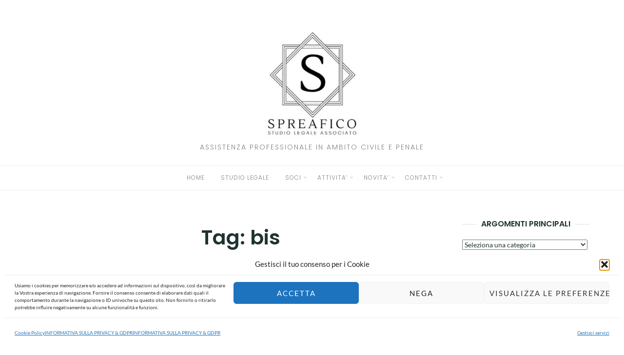

--- FILE ---
content_type: text/html; charset=UTF-8
request_url: https://studiolegalespreafico.com/tag/bis/
body_size: 36057
content:
<!DOCTYPE html>
<html class="no-js" lang="it-IT">
<head><meta charset="UTF-8"><script>if(navigator.userAgent.match(/MSIE|Internet Explorer/i)||navigator.userAgent.match(/Trident\/7\..*?rv:11/i)){var href=document.location.href;if(!href.match(/[?&]nowprocket/)){if(href.indexOf("?")==-1){if(href.indexOf("#")==-1){document.location.href=href+"?nowprocket=1"}else{document.location.href=href.replace("#","?nowprocket=1#")}}else{if(href.indexOf("#")==-1){document.location.href=href+"&nowprocket=1"}else{document.location.href=href.replace("#","&nowprocket=1#")}}}}</script><script>(()=>{class RocketLazyLoadScripts{constructor(){this.v="2.0.4",this.userEvents=["keydown","keyup","mousedown","mouseup","mousemove","mouseover","mouseout","touchmove","touchstart","touchend","touchcancel","wheel","click","dblclick","input"],this.attributeEvents=["onblur","onclick","oncontextmenu","ondblclick","onfocus","onmousedown","onmouseenter","onmouseleave","onmousemove","onmouseout","onmouseover","onmouseup","onmousewheel","onscroll","onsubmit"]}async t(){this.i(),this.o(),/iP(ad|hone)/.test(navigator.userAgent)&&this.h(),this.u(),this.l(this),this.m(),this.k(this),this.p(this),this._(),await Promise.all([this.R(),this.L()]),this.lastBreath=Date.now(),this.S(this),this.P(),this.D(),this.O(),this.M(),await this.C(this.delayedScripts.normal),await this.C(this.delayedScripts.defer),await this.C(this.delayedScripts.async),await this.T(),await this.F(),await this.j(),await this.A(),window.dispatchEvent(new Event("rocket-allScriptsLoaded")),this.everythingLoaded=!0,this.lastTouchEnd&&await new Promise(t=>setTimeout(t,500-Date.now()+this.lastTouchEnd)),this.I(),this.H(),this.U(),this.W()}i(){this.CSPIssue=sessionStorage.getItem("rocketCSPIssue"),document.addEventListener("securitypolicyviolation",t=>{this.CSPIssue||"script-src-elem"!==t.violatedDirective||"data"!==t.blockedURI||(this.CSPIssue=!0,sessionStorage.setItem("rocketCSPIssue",!0))},{isRocket:!0})}o(){window.addEventListener("pageshow",t=>{this.persisted=t.persisted,this.realWindowLoadedFired=!0},{isRocket:!0}),window.addEventListener("pagehide",()=>{this.onFirstUserAction=null},{isRocket:!0})}h(){let t;function e(e){t=e}window.addEventListener("touchstart",e,{isRocket:!0}),window.addEventListener("touchend",function i(o){o.changedTouches[0]&&t.changedTouches[0]&&Math.abs(o.changedTouches[0].pageX-t.changedTouches[0].pageX)<10&&Math.abs(o.changedTouches[0].pageY-t.changedTouches[0].pageY)<10&&o.timeStamp-t.timeStamp<200&&(window.removeEventListener("touchstart",e,{isRocket:!0}),window.removeEventListener("touchend",i,{isRocket:!0}),"INPUT"===o.target.tagName&&"text"===o.target.type||(o.target.dispatchEvent(new TouchEvent("touchend",{target:o.target,bubbles:!0})),o.target.dispatchEvent(new MouseEvent("mouseover",{target:o.target,bubbles:!0})),o.target.dispatchEvent(new PointerEvent("click",{target:o.target,bubbles:!0,cancelable:!0,detail:1,clientX:o.changedTouches[0].clientX,clientY:o.changedTouches[0].clientY})),event.preventDefault()))},{isRocket:!0})}q(t){this.userActionTriggered||("mousemove"!==t.type||this.firstMousemoveIgnored?"keyup"===t.type||"mouseover"===t.type||"mouseout"===t.type||(this.userActionTriggered=!0,this.onFirstUserAction&&this.onFirstUserAction()):this.firstMousemoveIgnored=!0),"click"===t.type&&t.preventDefault(),t.stopPropagation(),t.stopImmediatePropagation(),"touchstart"===this.lastEvent&&"touchend"===t.type&&(this.lastTouchEnd=Date.now()),"click"===t.type&&(this.lastTouchEnd=0),this.lastEvent=t.type,t.composedPath&&t.composedPath()[0].getRootNode()instanceof ShadowRoot&&(t.rocketTarget=t.composedPath()[0]),this.savedUserEvents.push(t)}u(){this.savedUserEvents=[],this.userEventHandler=this.q.bind(this),this.userEvents.forEach(t=>window.addEventListener(t,this.userEventHandler,{passive:!1,isRocket:!0})),document.addEventListener("visibilitychange",this.userEventHandler,{isRocket:!0})}U(){this.userEvents.forEach(t=>window.removeEventListener(t,this.userEventHandler,{passive:!1,isRocket:!0})),document.removeEventListener("visibilitychange",this.userEventHandler,{isRocket:!0}),this.savedUserEvents.forEach(t=>{(t.rocketTarget||t.target).dispatchEvent(new window[t.constructor.name](t.type,t))})}m(){const t="return false",e=Array.from(this.attributeEvents,t=>"data-rocket-"+t),i="["+this.attributeEvents.join("],[")+"]",o="[data-rocket-"+this.attributeEvents.join("],[data-rocket-")+"]",s=(e,i,o)=>{o&&o!==t&&(e.setAttribute("data-rocket-"+i,o),e["rocket"+i]=new Function("event",o),e.setAttribute(i,t))};new MutationObserver(t=>{for(const n of t)"attributes"===n.type&&(n.attributeName.startsWith("data-rocket-")||this.everythingLoaded?n.attributeName.startsWith("data-rocket-")&&this.everythingLoaded&&this.N(n.target,n.attributeName.substring(12)):s(n.target,n.attributeName,n.target.getAttribute(n.attributeName))),"childList"===n.type&&n.addedNodes.forEach(t=>{if(t.nodeType===Node.ELEMENT_NODE)if(this.everythingLoaded)for(const i of[t,...t.querySelectorAll(o)])for(const t of i.getAttributeNames())e.includes(t)&&this.N(i,t.substring(12));else for(const e of[t,...t.querySelectorAll(i)])for(const t of e.getAttributeNames())this.attributeEvents.includes(t)&&s(e,t,e.getAttribute(t))})}).observe(document,{subtree:!0,childList:!0,attributeFilter:[...this.attributeEvents,...e]})}I(){this.attributeEvents.forEach(t=>{document.querySelectorAll("[data-rocket-"+t+"]").forEach(e=>{this.N(e,t)})})}N(t,e){const i=t.getAttribute("data-rocket-"+e);i&&(t.setAttribute(e,i),t.removeAttribute("data-rocket-"+e))}k(t){Object.defineProperty(HTMLElement.prototype,"onclick",{get(){return this.rocketonclick||null},set(e){this.rocketonclick=e,this.setAttribute(t.everythingLoaded?"onclick":"data-rocket-onclick","this.rocketonclick(event)")}})}S(t){function e(e,i){let o=e[i];e[i]=null,Object.defineProperty(e,i,{get:()=>o,set(s){t.everythingLoaded?o=s:e["rocket"+i]=o=s}})}e(document,"onreadystatechange"),e(window,"onload"),e(window,"onpageshow");try{Object.defineProperty(document,"readyState",{get:()=>t.rocketReadyState,set(e){t.rocketReadyState=e},configurable:!0}),document.readyState="loading"}catch(t){console.log("WPRocket DJE readyState conflict, bypassing")}}l(t){this.originalAddEventListener=EventTarget.prototype.addEventListener,this.originalRemoveEventListener=EventTarget.prototype.removeEventListener,this.savedEventListeners=[],EventTarget.prototype.addEventListener=function(e,i,o){o&&o.isRocket||!t.B(e,this)&&!t.userEvents.includes(e)||t.B(e,this)&&!t.userActionTriggered||e.startsWith("rocket-")||t.everythingLoaded?t.originalAddEventListener.call(this,e,i,o):(t.savedEventListeners.push({target:this,remove:!1,type:e,func:i,options:o}),"mouseenter"!==e&&"mouseleave"!==e||t.originalAddEventListener.call(this,e,t.savedUserEvents.push,o))},EventTarget.prototype.removeEventListener=function(e,i,o){o&&o.isRocket||!t.B(e,this)&&!t.userEvents.includes(e)||t.B(e,this)&&!t.userActionTriggered||e.startsWith("rocket-")||t.everythingLoaded?t.originalRemoveEventListener.call(this,e,i,o):t.savedEventListeners.push({target:this,remove:!0,type:e,func:i,options:o})}}J(t,e){this.savedEventListeners=this.savedEventListeners.filter(i=>{let o=i.type,s=i.target||window;return e!==o||t!==s||(this.B(o,s)&&(i.type="rocket-"+o),this.$(i),!1)})}H(){EventTarget.prototype.addEventListener=this.originalAddEventListener,EventTarget.prototype.removeEventListener=this.originalRemoveEventListener,this.savedEventListeners.forEach(t=>this.$(t))}$(t){t.remove?this.originalRemoveEventListener.call(t.target,t.type,t.func,t.options):this.originalAddEventListener.call(t.target,t.type,t.func,t.options)}p(t){let e;function i(e){return t.everythingLoaded?e:e.split(" ").map(t=>"load"===t||t.startsWith("load.")?"rocket-jquery-load":t).join(" ")}function o(o){function s(e){const s=o.fn[e];o.fn[e]=o.fn.init.prototype[e]=function(){return this[0]===window&&t.userActionTriggered&&("string"==typeof arguments[0]||arguments[0]instanceof String?arguments[0]=i(arguments[0]):"object"==typeof arguments[0]&&Object.keys(arguments[0]).forEach(t=>{const e=arguments[0][t];delete arguments[0][t],arguments[0][i(t)]=e})),s.apply(this,arguments),this}}if(o&&o.fn&&!t.allJQueries.includes(o)){const e={DOMContentLoaded:[],"rocket-DOMContentLoaded":[]};for(const t in e)document.addEventListener(t,()=>{e[t].forEach(t=>t())},{isRocket:!0});o.fn.ready=o.fn.init.prototype.ready=function(i){function s(){parseInt(o.fn.jquery)>2?setTimeout(()=>i.bind(document)(o)):i.bind(document)(o)}return"function"==typeof i&&(t.realDomReadyFired?!t.userActionTriggered||t.fauxDomReadyFired?s():e["rocket-DOMContentLoaded"].push(s):e.DOMContentLoaded.push(s)),o([])},s("on"),s("one"),s("off"),t.allJQueries.push(o)}e=o}t.allJQueries=[],o(window.jQuery),Object.defineProperty(window,"jQuery",{get:()=>e,set(t){o(t)}})}P(){const t=new Map;document.write=document.writeln=function(e){const i=document.currentScript,o=document.createRange(),s=i.parentElement;let n=t.get(i);void 0===n&&(n=i.nextSibling,t.set(i,n));const c=document.createDocumentFragment();o.setStart(c,0),c.appendChild(o.createContextualFragment(e)),s.insertBefore(c,n)}}async R(){return new Promise(t=>{this.userActionTriggered?t():this.onFirstUserAction=t})}async L(){return new Promise(t=>{document.addEventListener("DOMContentLoaded",()=>{this.realDomReadyFired=!0,t()},{isRocket:!0})})}async j(){return this.realWindowLoadedFired?Promise.resolve():new Promise(t=>{window.addEventListener("load",t,{isRocket:!0})})}M(){this.pendingScripts=[];this.scriptsMutationObserver=new MutationObserver(t=>{for(const e of t)e.addedNodes.forEach(t=>{"SCRIPT"!==t.tagName||t.noModule||t.isWPRocket||this.pendingScripts.push({script:t,promise:new Promise(e=>{const i=()=>{const i=this.pendingScripts.findIndex(e=>e.script===t);i>=0&&this.pendingScripts.splice(i,1),e()};t.addEventListener("load",i,{isRocket:!0}),t.addEventListener("error",i,{isRocket:!0}),setTimeout(i,1e3)})})})}),this.scriptsMutationObserver.observe(document,{childList:!0,subtree:!0})}async F(){await this.X(),this.pendingScripts.length?(await this.pendingScripts[0].promise,await this.F()):this.scriptsMutationObserver.disconnect()}D(){this.delayedScripts={normal:[],async:[],defer:[]},document.querySelectorAll("script[type$=rocketlazyloadscript]").forEach(t=>{t.hasAttribute("data-rocket-src")?t.hasAttribute("async")&&!1!==t.async?this.delayedScripts.async.push(t):t.hasAttribute("defer")&&!1!==t.defer||"module"===t.getAttribute("data-rocket-type")?this.delayedScripts.defer.push(t):this.delayedScripts.normal.push(t):this.delayedScripts.normal.push(t)})}async _(){await this.L();let t=[];document.querySelectorAll("script[type$=rocketlazyloadscript][data-rocket-src]").forEach(e=>{let i=e.getAttribute("data-rocket-src");if(i&&!i.startsWith("data:")){i.startsWith("//")&&(i=location.protocol+i);try{const o=new URL(i).origin;o!==location.origin&&t.push({src:o,crossOrigin:e.crossOrigin||"module"===e.getAttribute("data-rocket-type")})}catch(t){}}}),t=[...new Map(t.map(t=>[JSON.stringify(t),t])).values()],this.Y(t,"preconnect")}async G(t){if(await this.K(),!0!==t.noModule||!("noModule"in HTMLScriptElement.prototype))return new Promise(e=>{let i;function o(){(i||t).setAttribute("data-rocket-status","executed"),e()}try{if(navigator.userAgent.includes("Firefox/")||""===navigator.vendor||this.CSPIssue)i=document.createElement("script"),[...t.attributes].forEach(t=>{let e=t.nodeName;"type"!==e&&("data-rocket-type"===e&&(e="type"),"data-rocket-src"===e&&(e="src"),i.setAttribute(e,t.nodeValue))}),t.text&&(i.text=t.text),t.nonce&&(i.nonce=t.nonce),i.hasAttribute("src")?(i.addEventListener("load",o,{isRocket:!0}),i.addEventListener("error",()=>{i.setAttribute("data-rocket-status","failed-network"),e()},{isRocket:!0}),setTimeout(()=>{i.isConnected||e()},1)):(i.text=t.text,o()),i.isWPRocket=!0,t.parentNode.replaceChild(i,t);else{const i=t.getAttribute("data-rocket-type"),s=t.getAttribute("data-rocket-src");i?(t.type=i,t.removeAttribute("data-rocket-type")):t.removeAttribute("type"),t.addEventListener("load",o,{isRocket:!0}),t.addEventListener("error",i=>{this.CSPIssue&&i.target.src.startsWith("data:")?(console.log("WPRocket: CSP fallback activated"),t.removeAttribute("src"),this.G(t).then(e)):(t.setAttribute("data-rocket-status","failed-network"),e())},{isRocket:!0}),s?(t.fetchPriority="high",t.removeAttribute("data-rocket-src"),t.src=s):t.src="data:text/javascript;base64,"+window.btoa(unescape(encodeURIComponent(t.text)))}}catch(i){t.setAttribute("data-rocket-status","failed-transform"),e()}});t.setAttribute("data-rocket-status","skipped")}async C(t){const e=t.shift();return e?(e.isConnected&&await this.G(e),this.C(t)):Promise.resolve()}O(){this.Y([...this.delayedScripts.normal,...this.delayedScripts.defer,...this.delayedScripts.async],"preload")}Y(t,e){this.trash=this.trash||[];let i=!0;var o=document.createDocumentFragment();t.forEach(t=>{const s=t.getAttribute&&t.getAttribute("data-rocket-src")||t.src;if(s&&!s.startsWith("data:")){const n=document.createElement("link");n.href=s,n.rel=e,"preconnect"!==e&&(n.as="script",n.fetchPriority=i?"high":"low"),t.getAttribute&&"module"===t.getAttribute("data-rocket-type")&&(n.crossOrigin=!0),t.crossOrigin&&(n.crossOrigin=t.crossOrigin),t.integrity&&(n.integrity=t.integrity),t.nonce&&(n.nonce=t.nonce),o.appendChild(n),this.trash.push(n),i=!1}}),document.head.appendChild(o)}W(){this.trash.forEach(t=>t.remove())}async T(){try{document.readyState="interactive"}catch(t){}this.fauxDomReadyFired=!0;try{await this.K(),this.J(document,"readystatechange"),document.dispatchEvent(new Event("rocket-readystatechange")),await this.K(),document.rocketonreadystatechange&&document.rocketonreadystatechange(),await this.K(),this.J(document,"DOMContentLoaded"),document.dispatchEvent(new Event("rocket-DOMContentLoaded")),await this.K(),this.J(window,"DOMContentLoaded"),window.dispatchEvent(new Event("rocket-DOMContentLoaded"))}catch(t){console.error(t)}}async A(){try{document.readyState="complete"}catch(t){}try{await this.K(),this.J(document,"readystatechange"),document.dispatchEvent(new Event("rocket-readystatechange")),await this.K(),document.rocketonreadystatechange&&document.rocketonreadystatechange(),await this.K(),this.J(window,"load"),window.dispatchEvent(new Event("rocket-load")),await this.K(),window.rocketonload&&window.rocketonload(),await this.K(),this.allJQueries.forEach(t=>t(window).trigger("rocket-jquery-load")),await this.K(),this.J(window,"pageshow");const t=new Event("rocket-pageshow");t.persisted=this.persisted,window.dispatchEvent(t),await this.K(),window.rocketonpageshow&&window.rocketonpageshow({persisted:this.persisted})}catch(t){console.error(t)}}async K(){Date.now()-this.lastBreath>45&&(await this.X(),this.lastBreath=Date.now())}async X(){return document.hidden?new Promise(t=>setTimeout(t)):new Promise(t=>requestAnimationFrame(t))}B(t,e){return e===document&&"readystatechange"===t||(e===document&&"DOMContentLoaded"===t||(e===window&&"DOMContentLoaded"===t||(e===window&&"load"===t||e===window&&"pageshow"===t)))}static run(){(new RocketLazyLoadScripts).t()}}RocketLazyLoadScripts.run()})();</script>
	
	<meta http-equiv="X-UA-Compatible" content="IE=edge">
	<meta name="viewport" content="width=device-width, initial-scale=1">
	<meta name='robots' content='index, follow, max-image-preview:large, max-snippet:-1, max-video-preview:-1' />
<meta name="dlm-version" content="5.1.7"><link rel="preload" href="https://studiolegalespreafico.com/wp-content/plugins/rate-my-post/public/css/fonts/ratemypost.ttf" type="font/ttf" as="font" crossorigin="anonymous">
	<!-- This site is optimized with the Yoast SEO Premium plugin v26.8 (Yoast SEO v26.8) - https://yoast.com/product/yoast-seo-premium-wordpress/ -->
	<title>bis Archivi &#8211; STUDIO LEGALE ASSOCIATO SPREAFICO</title>
<link data-rocket-prefetch href="https://www.gstatic.com" rel="dns-prefetch">
<link data-rocket-prefetch href="https://www.googletagmanager.com" rel="dns-prefetch">
<link data-rocket-prefetch href="https://www.google.com" rel="dns-prefetch">
<style id="wpr-usedcss">@font-face{font-family:Lato;font-style:italic;font-weight:400;font-display:swap;src:url(https://studiolegalespreafico.com/wp-content/cache/fonts/1/google-fonts/fonts/s/lato/v25/S6u8w4BMUTPHjxsAXC-q.woff2) format('woff2');unicode-range:U+0000-00FF,U+0131,U+0152-0153,U+02BB-02BC,U+02C6,U+02DA,U+02DC,U+0304,U+0308,U+0329,U+2000-206F,U+20AC,U+2122,U+2191,U+2193,U+2212,U+2215,U+FEFF,U+FFFD}@font-face{font-family:Lato;font-style:normal;font-weight:400;font-display:swap;src:url(https://studiolegalespreafico.com/wp-content/cache/fonts/1/google-fonts/fonts/s/lato/v25/S6uyw4BMUTPHjx4wXg.woff2) format('woff2');unicode-range:U+0000-00FF,U+0131,U+0152-0153,U+02BB-02BC,U+02C6,U+02DA,U+02DC,U+0304,U+0308,U+0329,U+2000-206F,U+20AC,U+2122,U+2191,U+2193,U+2212,U+2215,U+FEFF,U+FFFD}@font-face{font-family:Lato;font-style:normal;font-weight:700;font-display:swap;src:url(https://studiolegalespreafico.com/wp-content/cache/fonts/1/google-fonts/fonts/s/lato/v25/S6u9w4BMUTPHh6UVSwiPGQ.woff2) format('woff2');unicode-range:U+0000-00FF,U+0131,U+0152-0153,U+02BB-02BC,U+02C6,U+02DA,U+02DC,U+0304,U+0308,U+0329,U+2000-206F,U+20AC,U+2122,U+2191,U+2193,U+2212,U+2215,U+FEFF,U+FFFD}@font-face{font-family:Poppins;font-style:normal;font-weight:300;font-display:swap;src:url(https://studiolegalespreafico.com/wp-content/cache/fonts/1/google-fonts/fonts/s/poppins/v24/pxiByp8kv8JHgFVrLDz8Z1xlFQ.woff2) format('woff2');unicode-range:U+0000-00FF,U+0131,U+0152-0153,U+02BB-02BC,U+02C6,U+02DA,U+02DC,U+0304,U+0308,U+0329,U+2000-206F,U+20AC,U+2122,U+2191,U+2193,U+2212,U+2215,U+FEFF,U+FFFD}@font-face{font-family:Poppins;font-style:normal;font-weight:600;font-display:swap;src:url(https://studiolegalespreafico.com/wp-content/cache/fonts/1/google-fonts/fonts/s/poppins/v24/pxiByp8kv8JHgFVrLEj6Z1xlFQ.woff2) format('woff2');unicode-range:U+0000-00FF,U+0131,U+0152-0153,U+02BB-02BC,U+02C6,U+02DA,U+02DC,U+0304,U+0308,U+0329,U+2000-206F,U+20AC,U+2122,U+2191,U+2193,U+2212,U+2215,U+FEFF,U+FFFD}img:is([sizes=auto i],[sizes^="auto," i]){contain-intrinsic-size:3000px 1500px}:root{--wp-block-synced-color:#7a00df;--wp-block-synced-color--rgb:122,0,223;--wp-bound-block-color:var(--wp-block-synced-color);--wp-editor-canvas-background:#ddd;--wp-admin-theme-color:#007cba;--wp-admin-theme-color--rgb:0,124,186;--wp-admin-theme-color-darker-10:#006ba1;--wp-admin-theme-color-darker-10--rgb:0,107,160.5;--wp-admin-theme-color-darker-20:#005a87;--wp-admin-theme-color-darker-20--rgb:0,90,135;--wp-admin-border-width-focus:2px}@media (min-resolution:192dpi){:root{--wp-admin-border-width-focus:1.5px}}:root{--wp--preset--font-size--normal:16px;--wp--preset--font-size--huge:42px}.screen-reader-text{border:0;clip-path:inset(50%);height:1px;margin:-1px;overflow:hidden;padding:0;position:absolute;width:1px;word-wrap:normal!important}.screen-reader-text:focus{background-color:#ddd;clip-path:none;color:#444;display:block;font-size:1em;height:auto;left:5px;line-height:normal;padding:15px 23px 14px;text-decoration:none;top:5px;width:auto;z-index:100000}html :where(.has-border-color){border-style:solid}html :where([style*=border-top-color]){border-top-style:solid}html :where([style*=border-right-color]){border-right-style:solid}html :where([style*=border-bottom-color]){border-bottom-style:solid}html :where([style*=border-left-color]){border-left-style:solid}html :where([style*=border-width]){border-style:solid}html :where([style*=border-top-width]){border-top-style:solid}html :where([style*=border-right-width]){border-right-style:solid}html :where([style*=border-bottom-width]){border-bottom-style:solid}html :where([style*=border-left-width]){border-left-style:solid}html :where(img[class*=wp-image-]){height:auto;max-width:100%}:where(figure){margin:0 0 1em}html :where(.is-position-sticky){--wp-admin--admin-bar--position-offset:var(--wp-admin--admin-bar--height,0px)}@media screen and (max-width:600px){html :where(.is-position-sticky){--wp-admin--admin-bar--position-offset:0px}}:root{--wp--preset--aspect-ratio--square:1;--wp--preset--aspect-ratio--4-3:4/3;--wp--preset--aspect-ratio--3-4:3/4;--wp--preset--aspect-ratio--3-2:3/2;--wp--preset--aspect-ratio--2-3:2/3;--wp--preset--aspect-ratio--16-9:16/9;--wp--preset--aspect-ratio--9-16:9/16;--wp--preset--color--black:#000000;--wp--preset--color--cyan-bluish-gray:#abb8c3;--wp--preset--color--white:#ffffff;--wp--preset--color--pale-pink:#f78da7;--wp--preset--color--vivid-red:#cf2e2e;--wp--preset--color--luminous-vivid-orange:#ff6900;--wp--preset--color--luminous-vivid-amber:#fcb900;--wp--preset--color--light-green-cyan:#7bdcb5;--wp--preset--color--vivid-green-cyan:#00d084;--wp--preset--color--pale-cyan-blue:#8ed1fc;--wp--preset--color--vivid-cyan-blue:#0693e3;--wp--preset--color--vivid-purple:#9b51e0;--wp--preset--gradient--vivid-cyan-blue-to-vivid-purple:linear-gradient(135deg,rgb(6, 147, 227) 0%,rgb(155, 81, 224) 100%);--wp--preset--gradient--light-green-cyan-to-vivid-green-cyan:linear-gradient(135deg,rgb(122, 220, 180) 0%,rgb(0, 208, 130) 100%);--wp--preset--gradient--luminous-vivid-amber-to-luminous-vivid-orange:linear-gradient(135deg,rgb(252, 185, 0) 0%,rgb(255, 105, 0) 100%);--wp--preset--gradient--luminous-vivid-orange-to-vivid-red:linear-gradient(135deg,rgb(255, 105, 0) 0%,rgb(207, 46, 46) 100%);--wp--preset--gradient--very-light-gray-to-cyan-bluish-gray:linear-gradient(135deg,rgb(238, 238, 238) 0%,rgb(169, 184, 195) 100%);--wp--preset--gradient--cool-to-warm-spectrum:linear-gradient(135deg,rgb(74, 234, 220) 0%,rgb(151, 120, 209) 20%,rgb(207, 42, 186) 40%,rgb(238, 44, 130) 60%,rgb(251, 105, 98) 80%,rgb(254, 248, 76) 100%);--wp--preset--gradient--blush-light-purple:linear-gradient(135deg,rgb(255, 206, 236) 0%,rgb(152, 150, 240) 100%);--wp--preset--gradient--blush-bordeaux:linear-gradient(135deg,rgb(254, 205, 165) 0%,rgb(254, 45, 45) 50%,rgb(107, 0, 62) 100%);--wp--preset--gradient--luminous-dusk:linear-gradient(135deg,rgb(255, 203, 112) 0%,rgb(199, 81, 192) 50%,rgb(65, 88, 208) 100%);--wp--preset--gradient--pale-ocean:linear-gradient(135deg,rgb(255, 245, 203) 0%,rgb(182, 227, 212) 50%,rgb(51, 167, 181) 100%);--wp--preset--gradient--electric-grass:linear-gradient(135deg,rgb(202, 248, 128) 0%,rgb(113, 206, 126) 100%);--wp--preset--gradient--midnight:linear-gradient(135deg,rgb(2, 3, 129) 0%,rgb(40, 116, 252) 100%);--wp--preset--font-size--small:13px;--wp--preset--font-size--medium:20px;--wp--preset--font-size--large:36px;--wp--preset--font-size--x-large:42px;--wp--preset--spacing--20:0.44rem;--wp--preset--spacing--30:0.67rem;--wp--preset--spacing--40:1rem;--wp--preset--spacing--50:1.5rem;--wp--preset--spacing--60:2.25rem;--wp--preset--spacing--70:3.38rem;--wp--preset--spacing--80:5.06rem;--wp--preset--shadow--natural:6px 6px 9px rgba(0, 0, 0, .2);--wp--preset--shadow--deep:12px 12px 50px rgba(0, 0, 0, .4);--wp--preset--shadow--sharp:6px 6px 0px rgba(0, 0, 0, .2);--wp--preset--shadow--outlined:6px 6px 0px -3px rgb(255, 255, 255),6px 6px rgb(0, 0, 0);--wp--preset--shadow--crisp:6px 6px 0px rgb(0, 0, 0)}:where(.is-layout-flex){gap:.5em}:where(.is-layout-grid){gap:.5em}:where(.wp-block-columns.is-layout-flex){gap:2em}:where(.wp-block-columns.is-layout-grid){gap:2em}:where(.wp-block-post-template.is-layout-flex){gap:1.25em}:where(.wp-block-post-template.is-layout-grid){gap:1.25em}.widget_rate-my-post-top-rated-widget p:empty:before{display:none}@font-face{font-family:ratemypost;src:url(https://studiolegalespreafico.com/wp-content/plugins/rate-my-post/public/css/fonts/ratemypost.eot);src:url(https://studiolegalespreafico.com/wp-content/plugins/rate-my-post/public/css/fonts/ratemypost.eot#iefix) format("embedded-opentype"),url(https://studiolegalespreafico.com/wp-content/plugins/rate-my-post/public/css/fonts/ratemypost.ttf) format("truetype"),url(https://studiolegalespreafico.com/wp-content/plugins/rate-my-post/public/css/fonts/ratemypost.woff) format("woff"),url(https://studiolegalespreafico.com/wp-content/plugins/rate-my-post/public/css/fonts/ratemypost.svg#ratemypost) format("svg");font-weight:400;font-style:normal;font-display:swap}[class*=\ rmp-icon--],[class^=rmp-icon--]{speak:none;font-variant:normal;text-transform:none;-webkit-font-smoothing:antialiased;-moz-osx-font-smoothing:grayscale;font-style:normal;font-weight:400;line-height:1;font-family:ratemypost!important}.rmp-tr-posts-widget__post{margin-top:6px}.rmp-tr-posts-widget__post p{margin-bottom:1.5rem!important}.rmp-tr-posts-widget__star-rating{font-size:14px}.rmp-tr-posts-widget__star-rating p{margin:0;padding:0}.rmp-tr-posts-widget__link{box-shadow:none;text-decoration:none;display:block}.rmp-icon--star:before{content:""}.rmp-icon--ratings{color:#ccc;font-size:1rem}.rmp-icon--full-highlight{color:#ff912c}.rmp-icon--half-highlight{background:linear-gradient(90deg,#ff912c 50%,#ccc 50%);-webkit-text-fill-color:transparent;-webkit-background-clip:text}.rmp-archive-results-widget{vertical-align:top;margin-left:.4rem;font-size:.9rem;display:inline-block;position:relative}.rmp-archive-results-widget .rmp-icon{font-size:.9rem}.jq-ry-container{position:relative;padding:0 5px;line-height:0;display:block;cursor:pointer;-webkit-box-sizing:content-box;-moz-box-sizing:content-box;box-sizing:content-box;direction:ltr}.jq-ry-container[readonly=readonly]{cursor:default}.jq-ry-container>.jq-ry-group-wrapper{position:relative;width:100%}.jq-ry-container>.jq-ry-group-wrapper>.jq-ry-group{position:relative;line-height:0;z-index:10;white-space:nowrap!important}.jq-ry-container>.jq-ry-group-wrapper>.jq-ry-group>svg{display:inline-block}.jq-ry-container>.jq-ry-group-wrapper>.jq-ry-group.jq-ry-normal-group{width:100%}.jq-ry-container>.jq-ry-group-wrapper>.jq-ry-group.jq-ry-rated-group{width:0;z-index:11;position:absolute;top:0;left:0;overflow:hidden}.cmplz-blocked-content-notice{display:none}.cmplz-optin .cmplz-blocked-content-container .cmplz-blocked-content-notice,.cmplz-optin .cmplz-wp-video .cmplz-blocked-content-notice{display:block}.cmplz-blocked-content-container,.cmplz-wp-video{animation-name:cmplz-fadein;animation-duration:.6s;background:#fff;border:0;border-radius:3px;box-shadow:0 0 1px 0 rgba(0,0,0,.5),0 1px 10px 0 rgba(0,0,0,.15);display:flex;justify-content:center;align-items:center;background-repeat:no-repeat!important;background-size:cover!important;height:inherit;position:relative}.cmplz-blocked-content-container iframe,.cmplz-wp-video iframe{visibility:hidden;max-height:100%;border:0!important}.cmplz-blocked-content-container .cmplz-blocked-content-notice,.cmplz-wp-video .cmplz-blocked-content-notice{white-space:normal;text-transform:initial;position:absolute!important;width:100%;top:50%;left:50%;transform:translate(-50%,-50%);max-width:300px;font-size:14px;padding:10px;background-color:rgba(0,0,0,.5);color:#fff;text-align:center;z-index:98;line-height:23px}.cmplz-blocked-content-container .cmplz-blocked-content-notice .cmplz-links,.cmplz-wp-video .cmplz-blocked-content-notice .cmplz-links{display:block;margin-bottom:10px}.cmplz-blocked-content-container .cmplz-blocked-content-notice .cmplz-links a,.cmplz-wp-video .cmplz-blocked-content-notice .cmplz-links a{color:#fff}.cmplz-blocked-content-container div div{display:none}.cmplz-wp-video .cmplz-placeholder-element{width:100%;height:inherit}@keyframes cmplz-fadein{from{opacity:0}to{opacity:1}}html{font-family:sans-serif;-ms-text-size-adjust:100%;-webkit-text-size-adjust:100%}body{margin:0}article,aside,details,footer,header,main,nav,summary{display:block}progress,video{display:inline-block;vertical-align:baseline}[hidden],template{display:none}a{background-color:transparent}a:active,a:hover{outline:0}h1{font-size:2em;margin:.67em 0}img{border:0}svg:not(:root){overflow:hidden}code{font-family:monospace,monospace;font-size:1em}button,input,optgroup,select,textarea{color:inherit;font:inherit;margin:0}button{overflow:visible}button,select{text-transform:none}button,html input[type=button],input[type=reset],input[type=submit]{-webkit-appearance:button;cursor:pointer}button[disabled],html input[disabled]{cursor:default}button::-moz-focus-inner,input::-moz-focus-inner{border:0;padding:0}input{line-height:normal}input[type=checkbox],input[type=radio]{-webkit-box-sizing:border-box;-moz-box-sizing:border-box;box-sizing:border-box;padding:0}input[type=number]::-webkit-inner-spin-button,input[type=number]::-webkit-outer-spin-button{height:auto}input[type=search]{-webkit-appearance:textfield;-webkit-box-sizing:content-box;-moz-box-sizing:content-box;box-sizing:content-box}input[type=search]::-webkit-search-cancel-button,input[type=search]::-webkit-search-decoration{-webkit-appearance:none}fieldset{border:1px solid silver;margin:0 2px;padding:.35em .625em .75em}legend{border:0;padding:0}textarea{overflow:auto}optgroup{font-weight:700}table{border-collapse:collapse;border-spacing:0}*{-webkit-box-sizing:border-box;-moz-box-sizing:border-box;box-sizing:border-box}:after,:before{-webkit-box-sizing:border-box;-moz-box-sizing:border-box;box-sizing:border-box}html{font-size:10px;-webkit-tap-highlight-color:transparent}body{font-family:Lato,sans-serif;font-size:16px;line-height:1.8;color:#1f3331;background-color:#fff}button,input,select,textarea{font-family:inherit;font-size:inherit;line-height:inherit}a{color:#1f3331;text-decoration:none}a:focus,a:hover{color:#818181;text-decoration:none}a:focus{outline:-webkit-focus-ring-color auto 5px;outline-offset:-2px}img{vertical-align:middle}[role=button]{cursor:pointer}h1,h2,h4{font-family:Poppins,sans-serif;font-weight:600;line-height:1.16666667;color:inherit}h1,h2{margin-top:26px;margin-bottom:13px}h4{margin-top:13px;margin-bottom:13px}h1{font-size:41px}h2{font-size:34px}h4{font-size:20px}p{margin:0 0 13px}.text-right{text-align:right}.text-center{text-align:center}.page-header{padding-bottom:12px;margin:52px 0 26px;border-bottom:1px solid #eee}ul{margin-top:0;margin-bottom:13px}ul ul{margin-bottom:0}dl{margin-top:0;margin-bottom:26px}dt{line-height:1.8}dt{font-weight:700}address{margin-bottom:26px;font-style:normal;line-height:1.8}code{font-family:Menlo,Monaco,Consolas,"Courier New",monospace}code{padding:2px 4px;font-size:90%;color:#c7254e;background-color:#f9f2f4;border-radius:4px}.container{margin-right:auto;margin-left:auto;padding-left:15px;padding-right:15px}@media (min-width:768px){.container{width:750px}}@media (min-width:992px){.container{width:970px}}@media (min-width:1200px){.container{width:1170px}}.row{margin-left:-15px;margin-right:-15px}.col-md-3,.col-md-9,.col-sm-6{position:relative;min-height:1px;padding-left:15px;padding-right:15px}@media (min-width:768px){.col-sm-6{float:left}.col-sm-6{width:50%}}@media (min-width:992px){.col-md-3,.col-md-9{float:left}.col-md-9{width:75%}.col-md-3{width:25%}}.clearfix:after,.clearfix:before,.container:after,.container:before,.row:after,.row:before{content:" ";display:table}.clearfix:after,.container:after,.row:after{clear:both}.pull-right{float:right!important}.pull-left{float:left!important}.hide{display:none!important}.show{display:block!important}.hidden{display:none!important}@-ms-viewport{width:device-width}*,:after,:before{box-sizing:border-box}body{-webkit-font-smoothing:antialiased;-moz-osx-font-smoothing:grayscale}[type=submit],a{transition:all .3s}a:focus{color:#333}a:hover{opacity:.9}img{max-width:100%;height:auto;transition:opacity .3s}label{font-weight:400}input[type=email],input[type=password],input[type=search],input[type=text],input[type=url],textarea{border:1px solid #e1e1e1;width:100%;padding-left:.6em;padding-right:.6em;box-sizing:border-box}input[type=email]:focus,input[type=password]:focus,input[type=search]:focus,input[type=text]:focus,input[type=url]:focus,textarea:focus{outline:0}textarea{height:12em;display:block}.button,button,input[type=button],input[type=submit]{display:inline-block;padding:0 25px;line-height:40px;position:relative;font-size:10px;font-weight:700;text-transform:uppercase;color:#fff;letter-spacing:2px;background:#333;border:0;border-radius:1px}.button:hover,button:hover,input[type=button]:hover,input[type=submit]:hover{color:#fff;background:#000;text-decoration:none}.screen-reader-text{clip:rect(1px,1px,1px,1px);position:absolute!important;height:1px;width:1px;overflow:hidden}.screen-reader-text:focus{clip:auto!important;display:block;height:auto;left:5px;top:5px;width:auto;z-index:100000}.site-header{margin:60px 0}.page-header{text-align:center;padding:0;border:0;margin:0 0 30px}.page-title{margin:13px 0}.page-header.entry-header{margin-bottom:20px}.custom-logo{display:inline-block;margin:0 0 10px}.site-description{text-transform:uppercase;font:300 14px/1 Poppins,sans-serif;letter-spacing:2px;color:#818181}.main-navigation{border-top:1px solid #eee;border-bottom:1px solid #eee;margin-top:30px}.primary-menu{margin:0;padding:0;list-style:none}.primary-menu li{display:inline-block;padding:0 15px;position:relative}.primary-menu li.focus>ul,.primary-menu li:hover>ul{opacity:1;top:51px;visibility:visible}.primary-menu li:before{margin-right:5px}.primary-menu>li.menu-item-has-children>a::after{content:"";display:block;border:4px solid transparent;border-top-color:#e1e1e1;position:absolute;z-index:9;right:3px;top:50%;margin-top:-2px}.primary-menu>li.menu-item-has-children>a:hover::after{border-top-color:#818181}.primary-menu a{font:12px/50px Poppins,sans-serif;letter-spacing:1px;text-transform:uppercase;color:#818181}.primary-menu a:hover{color:#333}.primary-menu a:active,.primary-menu a:focus{text-decoration:none}.primary-menu ul{position:absolute;left:0;top:60px;opacity:0;visibility:hidden;z-index:9;margin:0;padding:0;box-shadow:0 5px 12px rgba(0,0,0,.2);background:#fff}.primary-menu ul li{width:160px;padding:7px 15px;display:block;border-bottom:1px solid rgba(0,0,0,.1)}.primary-menu ul li:hover{background:#f6f6f6}.primary-menu ul li:last-child{border-bottom:none}.primary-menu ul li.menu-item-has-children>a::after{content:"";display:block;border:3px solid transparent;border-left-color:#e1e1e1;position:absolute;z-index:9;right:5px;top:50%;margin-top:-3px}.primary-menu ul li.menu-item-has-children>a:hover::after{border-left-color:#818181}.primary-menu ul a{padding-bottom:0;border-bottom:0;display:block;font-size:11px;text-align:left;line-height:1.5}.primary-menu ul ul{left:100%;top:50%}.primary-menu ul li:hover>ul{top:0;left:100%}.top-bar{font-size:14px;line-height:42px;color:#818181}.top-bar a{color:#818181}.top-bar a:hover{color:#333}.sidebar-toggle{position:relative;padding:21px 0;cursor:pointer;width:14px;height:14px;float:left;margin-left:0;background:0}.sidebar-toggle span,.sidebar-toggle span:after,.sidebar-toggle span:before{content:"";position:absolute;display:block;width:14px;height:1px;border-radius:1px;background:#818181;cursor:pointer}.sidebar-toggle span:before{top:-4px}.sidebar-toggle span:after{bottom:-4px}.sidebar-toggle:hover{background:0}.sidebar-toggle:hover span,.sidebar-toggle:hover span:after,.sidebar-toggle:hover span:before{background:#333}.top-bar-left .sidebar-toggle{display:none}button.active.sidebar-toggle span{background-color:transparent}button.active.sidebar-toggle span:after,button.active.sidebar-toggle span:before{top:0}button.active.sidebar-toggle span:before{transform:rotate(45deg)}button.active.sidebar-toggle span:after{top:4px;transform:translateY(-4px) rotate(-45deg)}#content>.col-sm-6:nth-of-type(odd){clear:left}.hentry{margin-bottom:60px}.entry-header{margin-bottom:12px;text-align:center}.entry-title{margin:13px 0;font-size:20px}.entry-meta{font-size:10px;color:#939393;text-transform:uppercase;letter-spacing:2px;line-height:1}.entry-meta a{color:#939393}.entry-meta a:hover{color:#333}.by{text-transform:none;font-style:italic}.separator{color:#e1e1e1;padding:0 5px}.categories,.categories a{color:#c39f76}.author-link img{border-radius:50%;margin-right:5px}.entry-text{overflow:hidden}.share{text-align:center}.share:before{display:block;content:'';border-top:1px solid #e1e1e1;position:relative;top:16px}.page .hentry{margin-bottom:0}.page #content{margin:0 auto;float:none}.widget{font-size:14px;line-height:2;margin-bottom:75px}.widget ul{list-style:none;padding:0;line-height:2.5}.widget li ul{padding-left:20px}.widget a{color:#333}.widget-title{font-size:16px;text-transform:uppercase;margin:0 0 20px;position:relative;text-align:center}.widget-title:before{display:block;content:'';position:absolute;top:50%;left:0;right:0;border-top:1px solid #e1e1e1;z-index:1}.widget-title span{display:inline-block;padding:0 10px;background:#fff;position:relative;z-index:2}.search-form{position:relative}.search-form label{display:block;font-weight:400}.search-submit{border:0;padding:0;background:0 0;width:14px;color:#818181;position:absolute;right:10px;top:0}.search-submit:hover{background:0 0;color:#818181}.search-submit .genericon{line-height:32px}.site-footer{margin-top:120px}.site-info{padding:15px 0;font-size:13px}.site-info p{margin-bottom:0}.site-info .custom-logo-link{margin-right:15px;display:inline-block;vertical-align:top}.site-info .custom-logo-link img{margin:0}.site-info .credit{display:inline-block;text-align:left}.site{overflow:hidden;position:relative;z-index:2;background:#fff}.mobile-sidebar{width:320px;position:fixed;top:0;left:0;bottom:0;z-index:1;overflow:auto;background:#f5f5f5;padding:20px}.mobile-sidebar ul{list-style:none;padding:0;line-height:40px}.mobile-sidebar li:before{margin-right:5px}.mobile-sidebar li ul{padding-left:20px}.mobile-sidebar li li{font-size:.9em}.mobile-sidebar .primary-menu-mobile{text-transform:uppercase}.mobile-sidebar .primary-menu-mobile li{position:relative;border-bottom:1px solid #eee}.mobile-sidebar .primary-menu-mobile li li{font-size:.9em}.mobile-sidebar .primary-menu-mobile li li a{line-height:1.5;display:inline-block}.mobile-sidebar .primary-menu-mobile a{font:12px/50px Poppins,sans-serif;letter-spacing:1px}.mobile-sidebar .primary-menu-mobile ul{display:none}@media (min-width:1024px){::-webkit-scrollbar{width:7px}::-webkit-scrollbar-track{background:rgba(51,51,51,.1)}::-webkit-scrollbar-thumb{background:#d2d2d2;border-radius:5px}::-webkit-scrollbar-thumb:active{background-color:#aaa}}@media (max-width:991px){#secondary{margin-top:75px}.site-info{text-align:center}}@media (max-width:767px){.main-navigation{display:none}.top-bar-left .sidebar-toggle{display:inline-block}.site-info .credit{display:block;text-align:center;margin:10px 0 0}}@media (max-width:359px){.mobile-sidebar{width:250px}}#tnp-modal{display:none;position:fixed;z-index:99999;left:0;top:0;height:100%;width:100%;overflow:auto;background-color:rgba(0,0,0,.5)}#tnp-modal-content{background-color:#fff;margin:100px auto auto;width:100%;max-width:700px;box-shadow:0 5px 8px 0 rgba(0,0,0,.2),0 7px 20px 0 rgba(0,0,0,.17);position:relative;padding:0}@media screen and (max-width:525px){#tnp-modal-content{margin:10% auto}}#tnp-modal-close{position:absolute;right:15px;top:0;font-size:40px;color:#999;line-height:normal!important}#tnp-modal-close:focus,#tnp-modal-close:hover{color:#000;text-decoration:none;cursor:pointer}#tnp-modal-body{padding:2rem}.cmplz-hidden{display:none!important}.site-info div[class^=credit]{width:100%;text-align:center}input[type=checkbox].cmplz-category:checked::before{content:''}.cmplz-cookiebanner{box-sizing:border-box}:root{--cmplz_banner_width:526px;--cmplz_banner_background_color:#ffffff;--cmplz_banner_border_color:#f2f2f2;--cmplz_banner_border_width:0px 0px 0px 0px;--cmplz_banner_border_radius:12px 12px 12px 12px;--cmplz_banner_margin:10px;--cmplz_categories-height:216px;--cmplz_title_font_size:15px;--cmplz_text_line_height:calc(var(--cmplz_text_font_size) * 1.5);--cmplz_text_color:#222222;--cmplz_hyperlink_color:#1E73BE;--cmplz_text_font_size:10px;--cmplz_link_font_size:10px;--cmplz_category_body_font_size:10px;--cmplz_button_accept_background_color:#1E73BE;--cmplz_button_accept_border_color:#1E73BE;--cmplz_button_accept_text_color:#ffffff;--cmplz_button_deny_background_color:#f9f9f9;--cmplz_button_deny_border_color:#f2f2f2;--cmplz_button_deny_text_color:#222222;--cmplz_button_settings_background_color:#f9f9f9;--cmplz_button_settings_border_color:#f2f2f2;--cmplz_button_settings_text_color:#333333;--cmplz_button_border_radius:6px 6px 6px 6px;--cmplz_button_font_size:15px;--cmplz_category_header_always_active_color:green;--cmplz_category_header_title_font_size:14px;--cmplz_category_header_active_font_size:12px;--cmplz-manage-consent-height:50px;--cmplz-manage-consent-offset:-35px;--cmplz_slider_active_color:#1e73be;--cmplz_slider_inactive_color:#F56E28;--cmplz_slider_bullet_color:#ffffff}#cmplz-manage-consent .cmplz-manage-consent{margin:unset;z-index:9998;color:var(--cmplz_text_color);background-color:var(--cmplz_banner_background_color);border-style:solid;border-color:var(--cmplz_banner_border_color);border-width:var(--cmplz_banner_border_width);border-radius:var(--cmplz_banner_border_radius);border-bottom-left-radius:0;border-bottom-right-radius:0;line-height:initial;position:fixed;bottom:var(--cmplz-manage-consent-offset);min-width:100px;height:var(--cmplz-manage-consent-height);right:40px;padding:15px;cursor:pointer;animation:.5s forwards mc_slideOut}#cmplz-manage-consent .cmplz-manage-consent:active{outline:0;border:none}#cmplz-manage-consent .cmplz-manage-consent.cmplz-dismissed{display:none}#cmplz-manage-consent .cmplz-manage-consent:focus,#cmplz-manage-consent .cmplz-manage-consent:hover{animation:.5s forwards mc_slideIn;animation-delay:0}@-webkit-keyframes mc_slideIn{100%{bottom:0}}@keyframes mc_slideIn{100%{bottom:0}}@-webkit-keyframes mc_slideOut{100%{bottom:var(--cmplz-manage-consent-offset)}}@keyframes mc_slideOut{100%{bottom:var(--cmplz-manage-consent-offset)}}.cmplz-cookiebanner{max-height:calc(100vh - 20px);position:fixed;height:auto;left:50%;top:50%;-ms-transform:translateX(-50%) translateY(-50%);transform:translateX(-50%) translateY(-50%);grid-template-rows:minmax(0,1fr);z-index:99999;background:var(--cmplz_banner_background_color);border-style:solid;border-color:var(--cmplz_banner_border_color);border-width:var(--cmplz_banner_border_width);border-radius:var(--cmplz_banner_border_radius);padding:15px 20px;display:grid;grid-gap:10px}.cmplz-cookiebanner a{transition:initial}.cmplz-cookiebanner .cmplz-buttons a.cmplz-btn.tcf{display:none}.cmplz-cookiebanner.cmplz-dismissed{display:none}.cmplz-cookiebanner .cmplz-body{width:100%;grid-column:span 3;overflow-y:auto;overflow-x:hidden;max-height:55vh}.cmplz-cookiebanner .cmplz-body::-webkit-scrollbar-track{border-radius:10px;-webkit-box-shadow:inset 0 0 2px transparent;background-color:transparent}.cmplz-cookiebanner .cmplz-body::-webkit-scrollbar{width:5px;background-color:transparent}.cmplz-cookiebanner .cmplz-body::-webkit-scrollbar-thumb{background-color:var(--cmplz_button_accept_background_color);border-radius:10px}@media (min-width:350px){.cmplz-cookiebanner .cmplz-body{min-width:300px}}.cmplz-cookiebanner .cmplz-divider{margin-left:-20px;margin-right:-20px}.cmplz-cookiebanner .cmplz-header{grid-template-columns:100px 1fr 100px;align-items:center;display:grid;grid-column:span 3}.cmplz-cookiebanner .cmplz-logo svg{max-height:35px;width:inherit}.cmplz-cookiebanner .cmplz-logo img{max-height:40px;width:inherit}.cmplz-cookiebanner .cmplz-title{justify-self:center;grid-column-start:2;font-size:var(--cmplz_title_font_size);color:var(--cmplz_text_color);font-weight:500}.cmplz-cookiebanner .cmplz-close{line-height:20px;justify-self:end;grid-column-start:3;font-size:20px;cursor:pointer;width:20px;height:20px;color:var(--cmplz_text_color)}.cmplz-cookiebanner .cmplz-close svg{width:20px;height:20px}.cmplz-cookiebanner .cmplz-close:hover{text-decoration:none;line-height:initial;font-size:18px}.cmplz-cookiebanner .cmplz-message{word-wrap:break-word;font-size:var(--cmplz_text_font_size);line-height:var(--cmplz_text_line_height);color:var(--cmplz_text_color);margin-bottom:5px}.cmplz-cookiebanner .cmplz-message a{color:var(--cmplz_hyperlink_color)}.cmplz-cookiebanner .cmplz-buttons,.cmplz-cookiebanner .cmplz-categories,.cmplz-cookiebanner .cmplz-divider,.cmplz-cookiebanner .cmplz-links,.cmplz-cookiebanner .cmplz-message{grid-column:span 3}.cmplz-cookiebanner .cmplz-categories .cmplz-category{background-color:rgba(239,239,239,.5)}.cmplz-cookiebanner .cmplz-categories .cmplz-category:not(:last-child){margin-bottom:10px}.cmplz-cookiebanner .cmplz-categories .cmplz-category .cmplz-category-header{display:grid;grid-template-columns:1fr auto 15px;grid-template-rows:minmax(0,1fr);align-items:center;grid-gap:10px;padding:10px}.cmplz-cookiebanner .cmplz-categories .cmplz-category .cmplz-category-header .cmplz-category-title{font-weight:500;grid-column-start:1;justify-self:start;font-size:var(--cmplz_category_header_title_font_size);color:var(--cmplz_text_color);margin:0}.cmplz-cookiebanner .cmplz-categories .cmplz-category .cmplz-category-header .cmplz-always-active{font-size:var(--cmplz_category_header_active_font_size);font-weight:500;color:var(--cmplz_category_header_always_active_color)}.cmplz-cookiebanner .cmplz-categories .cmplz-category .cmplz-category-header .cmplz-always-active label{display:none}.cmplz-cookiebanner .cmplz-categories .cmplz-category .cmplz-category-header .cmplz-banner-checkbox{display:flex;align-items:center;margin:0}.cmplz-cookiebanner .cmplz-categories .cmplz-category .cmplz-category-header .cmplz-banner-checkbox input[data-category=cmplz_functional]{display:none}.cmplz-cookiebanner .cmplz-categories .cmplz-category .cmplz-category-header .cmplz-icon.cmplz-open{grid-column-start:3;cursor:pointer;content:'';transform:rotate(0);-webkit-transition:.5s;-moz-transition:.5s;-o-transition:.5s;transition:all .5s ease;background-size:cover;height:18px;width:18px}.cmplz-cookiebanner .cmplz-categories .cmplz-category[open] .cmplz-icon.cmplz-open{transform:rotate(180deg)}.cmplz-cookiebanner .cmplz-categories .cmplz-category summary{display:block}.cmplz-cookiebanner .cmplz-categories .cmplz-category summary::marker{display:none;content:''}.cmplz-cookiebanner .cmplz-categories .cmplz-category summary::-webkit-details-marker{display:none;content:''}.cmplz-cookiebanner .cmplz-categories .cmplz-category .cmplz-description{font-size:var(--cmplz_category_body_font_size);color:var(--cmplz_text_color);margin:0;max-width:100%;padding:10px}.cmplz-cookiebanner .cmplz-buttons{display:flex;gap:var(--cmplz_banner_margin)}.cmplz-cookiebanner .cmplz-buttons .cmplz-btn{height:45px;padding:10px;margin:initial;width:100%;white-space:nowrap;border-radius:var(--cmplz_button_border_radius);cursor:pointer;font-size:var(--cmplz_button_font_size);font-weight:500;text-decoration:none;line-height:20px;text-align:center;flex:initial}.cmplz-cookiebanner .cmplz-buttons .cmplz-btn:hover{text-decoration:none}.cmplz-cookiebanner .cmplz-buttons .cmplz-btn.cmplz-accept{background-color:var(--cmplz_button_accept_background_color);border:1px solid var(--cmplz_button_accept_border_color);color:var(--cmplz_button_accept_text_color)}.cmplz-cookiebanner .cmplz-buttons .cmplz-btn.cmplz-deny{background-color:var(--cmplz_button_deny_background_color);border:1px solid var(--cmplz_button_deny_border_color);color:var(--cmplz_button_deny_text_color)}.cmplz-cookiebanner .cmplz-buttons .cmplz-btn.cmplz-view-preferences{background-color:var(--cmplz_button_settings_background_color);border:1px solid var(--cmplz_button_settings_border_color);color:var(--cmplz_button_settings_text_color)}.cmplz-cookiebanner .cmplz-buttons .cmplz-btn.cmplz-save-preferences{background-color:var(--cmplz_button_settings_background_color);border:1px solid var(--cmplz_button_settings_border_color);color:var(--cmplz_button_settings_text_color)}.cmplz-cookiebanner .cmplz-buttons .cmplz-btn.cmplz-manage-options{background-color:var(--cmplz_button_settings_background_color);border:1px solid var(--cmplz_button_settings_border_color);color:var(--cmplz_button_settings_text_color)}.cmplz-cookiebanner .cmplz-buttons a.cmplz-btn{display:flex;align-items:center;justify-content:center;padding:initial}@media (max-width:425px){.cmplz-cookiebanner .cmplz-header .cmplz-title{display:none}.cmplz-cookiebanner .cmplz-category .cmplz-category-header{grid-template-columns:1fr!important}.cmplz-cookiebanner .cmplz-message{margin-right:5px}.cmplz-cookiebanner .cmplz-links.cmplz-information{display:initial;text-align:center}}.cmplz-cookiebanner .cmplz-links{display:flex;gap:var(--cmplz_banner_margin)}.cmplz-cookiebanner .cmplz-links.cmplz-information{justify-content:space-between}.cmplz-cookiebanner .cmplz-links.cmplz-documents{justify-content:center}.cmplz-cookiebanner .cmplz-links .cmplz-link{color:var(--cmplz_hyperlink_color);font-size:var(--cmplz_link_font_size);text-decoration:underline;margin:0}.cmplz-cookiebanner .cmplz-links .cmplz-link.cmplz-read-more-purposes{display:none}.cmplz-cookiebanner .cmplz-links ul{margin:0;padding:0;list-style:none;display:flex;gap:var(--cmplz_banner_margin);justify-content:center}.cmplz-categories .cmplz-category .cmplz-description-statistics-anonymous{display:none}.cmplz-categories .cmplz-category .cmplz-description-statistics{display:block}@media (max-width:768px){.cmplz-cookiebanner{width:100%}.cmplz-cookiebanner .cmplz-buttons{flex-direction:column}}@media (max-width:1023px){.cmplz-cookiebanner{max-width:100%}.cmplz-cookiebanner{transform:translateX(-50%);bottom:0;top:initial}}@media (min-width:1024px){.cmplz-cookiebanner{margin:10px;width:calc(100% - 20px);grid-column-gap:10px;display:grid;grid-template-columns:1fr 1fr;bottom:0;left:initial;top:initial;transform:initial}.cmplz-cookiebanner.cmplz-categories-visible .cmplz-body>div{width:49%}.cmplz-cookiebanner .cmplz-body{grid-column:span 2;display:flex;gap:10px}.cmplz-cookiebanner .cmplz-buttons,.cmplz-cookiebanner .cmplz-categories,.cmplz-cookiebanner .cmplz-links,.cmplz-cookiebanner .cmplz-message{grid-column:inherit}.cmplz-cookiebanner .cmplz-description{grid-column-start:1}.cmplz-cookiebanner.optin .cmplz-categories,.cmplz-cookiebanner.optout .cmplz-categories{width:85vw;grid-column-start:2}.cmplz-cookiebanner .cmplz-buttons{grid-column-start:3;grid-row-start:3;display:flex;flex-direction:column}.cmplz-cookiebanner .cmplz-buttons .cmplz-btn{min-width:250px;width:100%}.cmplz-cookiebanner .cmplz-links.cmplz-documents{grid-column-end:3}.cmplz-cookiebanner .cmplz-links.cmplz-information{grid-column-start:3;grid-column-end:4;grid-row-start:5;display:flex;justify-content:flex-end}.cmplz-cookiebanner .cmplz-links.cmplz-documents{grid-column-start:1;grid-row-start:5;display:flex;justify-content:flex-start}.cmplz-cookiebanner.cmplz-categories-type-view-preferences .cmplz-buttons{flex-direction:initial}.cmplz-cookiebanner.cmplz-categories-type-view-preferences.cmplz-categories-visible .cmplz-buttons{flex-direction:column}}.cmplz-cookiebanner .cmplz-btn.cmplz-manage-options,.cmplz-cookiebanner .cmplz-categories,.cmplz-cookiebanner .cmplz-link.cmplz-manage-options,.cmplz-cookiebanner .cmplz-manage-vendors,.cmplz-cookiebanner .cmplz-save-preferences{display:none}.cmplz-cookiebanner .cmplz-categories.cmplz-fade-in{animation:1s fadeIn;-webkit-animation:1s fadeIn;-moz-animation:1s fadeIn;-o-animation:1s fadeIn;-ms-animation:fadeIn 1s;display:block}@keyframes fadeIn{0%{opacity:0}100%{opacity:1}}@-moz-keyframes fadeIn{0%{opacity:0}100%{opacity:1}}@-webkit-keyframes fadeIn{0%{opacity:0}100%{opacity:1}}@-o-keyframes fadeIn{0%{opacity:0}100%{opacity:1}}@-ms-keyframes fadeIn{0%{opacity:0}100%{opacity:1}}@media (max-width:768px){#cmplz-manage-consent .cmplz-manage-consent{animation:forwards mc_slideIn}}.cmplz-logo{display:none!important}.cmplz-cookiebanner .cmplz-divider{height:3px;box-shadow:0 -2px 3px rgba(0,0,0,.05)}</style><link rel="preload" data-rocket-preload as="image" href="https://studiolegalespreafico.com/wp-content/uploads/2023/02/Studio-Legale-Spreafico-e1705075637294.jpg" fetchpriority="high">
	<meta name="description" content="bis &#8211; STUDIO LEGALE ASSOCIATO SPREAFICO" />
	<link rel="canonical" href="https://studiolegalespreafico.com/tag/bis/" />
	<meta property="og:locale" content="it_IT" />
	<meta property="og:type" content="article" />
	<meta property="og:title" content="bis Archivi" />
	<meta property="og:description" content="bis &#8211; STUDIO LEGALE ASSOCIATO SPREAFICO" />
	<meta property="og:url" content="https://studiolegalespreafico.com/tag/bis/" />
	<meta property="og:site_name" content="STUDIO LEGALE ASSOCIATO SPREAFICO" />
	<meta property="og:image" content="https://studiolegalespreafico.com/wp-content/uploads/2024/05/Logo-Studio-Legale-Spreafico-per-socials.jpg" />
	<meta property="og:image:width" content="1200" />
	<meta property="og:image:height" content="675" />
	<meta property="og:image:type" content="image/jpeg" />
	<meta name="twitter:card" content="summary_large_image" />
	<meta name="twitter:site" content="@StudioSpreafico" />
	<meta name="geo.placename" content="Lecco" />
	<meta name="geo.region" content="Italia" />
	<!-- / Yoast SEO Premium plugin. -->


<link rel='dns-prefetch' href='//www.googletagmanager.com' />

<link href='https://fonts.gstatic.com' crossorigin rel='preconnect' />
<link rel="alternate" type="application/rss+xml" title="STUDIO LEGALE ASSOCIATO SPREAFICO &raquo; Feed" href="https://studiolegalespreafico.com/feed/" />
<link rel="alternate" type="application/rss+xml" title="STUDIO LEGALE ASSOCIATO SPREAFICO &raquo; bis Feed del tag" href="https://studiolegalespreafico.com/tag/bis/feed/" />
<style id='wp-img-auto-sizes-contain-inline-css' type='text/css'></style>
<style id='wp-block-library-inline-css' type='text/css'></style><style id='global-styles-inline-css' type='text/css'></style>

<style id='classic-theme-styles-inline-css' type='text/css'></style>




<style id='saswp-style-inline-css' type='text/css'></style>

<style id='saswp-rf-style-inline-css' type='text/css'></style>










<script type="rocketlazyloadscript" data-rocket-type="text/javascript" async data-rocket-src="https://studiolegalespreafico.com/wp-content/plugins/burst-statistics/assets/js/timeme/timeme.min.js?ver=1769102532" id="burst-timeme-js"></script>
<script type="text/javascript" src="https://studiolegalespreafico.com/wp-includes/js/jquery/jquery.min.js?ver=3.7.1" id="jquery-core-js" data-rocket-defer defer></script>
<script type="text/javascript" src="https://studiolegalespreafico.com/wp-includes/js/jquery/jquery-migrate.min.js?ver=3.4.1" id="jquery-migrate-js" data-rocket-defer defer></script>

<!-- Snippet del tag Google (gtag.js) aggiunto da Site Kit -->
<!-- Snippet Google Analytics aggiunto da Site Kit -->
<script type="text/javascript" src="https://www.googletagmanager.com/gtag/js?id=GT-PLW5NBB" id="google_gtagjs-js" async></script>
<script type="text/javascript" id="google_gtagjs-js-after">
/* <![CDATA[ */
window.dataLayer = window.dataLayer || [];function gtag(){dataLayer.push(arguments);}
gtag("set","linker",{"domains":["studiolegalespreafico.com"]});
gtag("js", new Date());
gtag("set", "developer_id.dZTNiMT", true);
gtag("config", "GT-PLW5NBB");
 window._googlesitekit = window._googlesitekit || {}; window._googlesitekit.throttledEvents = []; window._googlesitekit.gtagEvent = (name, data) => { var key = JSON.stringify( { name, data } ); if ( !! window._googlesitekit.throttledEvents[ key ] ) { return; } window._googlesitekit.throttledEvents[ key ] = true; setTimeout( () => { delete window._googlesitekit.throttledEvents[ key ]; }, 5 ); gtag( "event", name, { ...data, event_source: "site-kit" } ); }; 
//# sourceURL=google_gtagjs-js-after
/* ]]> */
</script>
<link rel="https://api.w.org/" href="https://studiolegalespreafico.com/wp-json/" /><link rel="alternate" title="JSON" type="application/json" href="https://studiolegalespreafico.com/wp-json/wp/v2/tags/532" /><link rel="EditURI" type="application/rsd+xml" title="RSD" href="https://studiolegalespreafico.com/xmlrpc.php?rsd" />
<meta name="generator" content="Site Kit by Google 1.171.0" /><meta name="generator" content="performance-lab 4.0.1; plugins: ">
<script type="rocketlazyloadscript" data-rocket-type="text/javascript">
(function(url){
	if(/(?:Chrome\/26\.0\.1410\.63 Safari\/537\.31|WordfenceTestMonBot)/.test(navigator.userAgent)){ return; }
	var addEvent = function(evt, handler) {
		if (window.addEventListener) {
			document.addEventListener(evt, handler, false);
		} else if (window.attachEvent) {
			document.attachEvent('on' + evt, handler);
		}
	};
	var removeEvent = function(evt, handler) {
		if (window.removeEventListener) {
			document.removeEventListener(evt, handler, false);
		} else if (window.detachEvent) {
			document.detachEvent('on' + evt, handler);
		}
	};
	var evts = 'contextmenu dblclick drag dragend dragenter dragleave dragover dragstart drop keydown keypress keyup mousedown mousemove mouseout mouseover mouseup mousewheel scroll'.split(' ');
	var logHuman = function() {
		if (window.wfLogHumanRan) { return; }
		window.wfLogHumanRan = true;
		var wfscr = document.createElement('script');
		wfscr.type = 'text/javascript';
		wfscr.async = true;
		wfscr.src = url + '&r=' + Math.random();
		(document.getElementsByTagName('head')[0]||document.getElementsByTagName('body')[0]).appendChild(wfscr);
		for (var i = 0; i < evts.length; i++) {
			removeEvent(evts[i], logHuman);
		}
	};
	for (var i = 0; i < evts.length; i++) {
		addEvent(evts[i], logHuman);
	}
})('//studiolegalespreafico.com/?wordfence_lh=1&hid=B97E9764CE8B5A968BDBC29130CD5ADC');
</script>			<style>.cmplz-hidden {
					display: none !important;
				}</style>	<script>document.documentElement.className = document.documentElement.className.replace( 'no-js', 'js' );</script>
	
<!-- Schema & Structured Data For WP v1.54.2 - -->
<script type="application/ld+json" class="saswp-schema-markup-output">
[{"@context":"https:\/\/schema.org\/","@type":"CollectionPage","@id":"https:\/\/studiolegalespreafico.com\/tag\/bis\/#CollectionPage","headline":"bis","description":"","url":"https:\/\/studiolegalespreafico.com\/tag\/bis\/","hasPart":[{"@type":"NewsArticle","headline":"Cosa prevede il Decreto Sostegni bis","url":"https:\/\/studiolegalespreafico.com\/cosa-prevede-il-decreto-sostegni-bis\/","datePublished":"2021-05-24T09:08:15+02:00","dateModified":"2023-11-23T10:11:13+01:00","mainEntityOfPage":"https:\/\/studiolegalespreafico.com\/cosa-prevede-il-decreto-sostegni-bis\/","author":{"@type":"Person","name":"avv. Andrea Spreafico","url":"https:\/\/studiolegalespreafico.com\/author\/wordpress_admin\/","sameAs":["https:\/\/studiolegalespreafico.com\/","https:\/\/www.facebook.com\/avv.Andrea.Spreafico","https:\/\/www.linkedin.com\/in\/andreaspreafico\/"],"image":{"@type":"ImageObject","url":"https:\/\/secure.gravatar.com\/avatar\/bccbcd02f451e49e5dd0e20cecae4e5a0039d5491976b8a99151582501c5fd5d?s=96&d=mm&r=g","height":96,"width":96}},"publisher":{"@type":"Organization","name":"Studio Legale Associato Spreafico","url":"https:\/\/studiolegalespreafico.com","logo":{"@type":"ImageObject","url":"https:\/\/studiolegalespreafico.com\/wp-content\/uploads\/2020\/04\/logo-studio.jpg","width":0,"height":0}},"image":{"@type":"ImageObject","@id":"https:\/\/studiolegalespreafico.com\/cosa-prevede-il-decreto-sostegni-bis\/#primaryimage","url":"https:\/\/studiolegalespreafico.com\/wp-content\/uploads\/2024\/05\/Logo-Studio-Legale-Spreafico-per-socials.jpg","width":"1200","height":"675"}}]},

{"@context":"https:\/\/schema.org\/","@type":"WebPage","@id":"https:\/\/studiolegalespreafico.com\/tag\/bis\/#webpage","name":"STUDIO LEGALE ASSOCIATO SPREAFICO","url":"https:\/\/studiolegalespreafico.com","lastReviewed":"2023-11-23T10:11:13+01:00","dateCreated":"2021-05-24T09:08:15+02:00","inLanguage":"it-IT","description":"Cosa prevede il Decreto Sostegni bis: in Gazzetta Ufficiale il testo, con tutte le previsioni a sostegno dell'economia nazionale","keywords":"Amministrativo, Legislazione, avv. Andrea Spreafico, avvocato spreafico lecco, bis, decreto, legge, novit\u00e0, prevede, previsioni, sostegni, Studio Legale Associato Spreafico","reviewedBy":{"@type":"Organization","name":"Studio Legale Associato Spreafico","url":"https:\/\/studiolegalespreafico.com","logo":{"@type":"ImageObject","url":"https:\/\/studiolegalespreafico.com\/wp-content\/uploads\/2020\/04\/logo-studio.jpg","width":0,"height":0}},"publisher":{"@type":"Organization","name":"Studio Legale Associato Spreafico","url":"https:\/\/studiolegalespreafico.com","logo":{"@type":"ImageObject","url":"https:\/\/studiolegalespreafico.com\/wp-content\/uploads\/2020\/04\/logo-studio.jpg","width":0,"height":0}},"specialty":"Legal services; assistenza legale; consulenza legale","mainContentOfPage":{"@type":"WebPageElement","name":"Il 20 Maggio 2021 \u00e8 stato approvato dal Consiglio dei Ministri il testo del Decreto Sostegni bis.\n\n\n\n\u201cIl pi\u00f9 grande sostegno \u00e8 la riapertura, e noi vogliamo accompagnare il Paese in questi mesi positivi ma difficili\u201d, queste le parole con le quali il Presidente Draghi ha annunciato il provvedimento.\n\n\n\nIl nuovo decreto legge \u00e8 stato descritto come un innovativo decreto d\u2019urgenza, che stanzia 40 miliardi di euro (extra deficit) per misure in favore di imprese, lavoro, giovani, salute e servizi territoriali.In particolare, 17 miliardi andranno ad imprese e professionisti, 9 miliardi saranno destinati alle imprese per aiuti sul credito e 4 miliardi ai lavoratori e alle fasce in difficolt\u00e0.\n\n\n\nVediamo in dettaglio cosa preveda il Decreto Sostegni bis.\n\n\n\nContributi e ristori\n\n\n\nNel nuovo provvedimento varato dal Governo sono previsti:\n\n\n\n\nristori a fondo perduto\n\n\n\nmisure per la liquidit\u00e0\n\n\n\nnorme in favore dell\u2019occupazione\n\n\n\nstanziamenti in favore delle attivit\u00e0 chiuse e della sanit\u00e0\n\n\n\nfondi a favore di agriturismi e aziende vitivinicole.\n\n\n\n\nI benefici sono stati strutturati secondo la seguente progressione:\n\n\n\n\ncontributi automatici a fondo perduto erogati in base alla perdita di almeno il 30% del fatturato tra 2020 e 2019\n\n\n\nintegrazione per le chiusure dei primi tre mesi dell'anno e fondo di perequazione per assicurare un conguaglio di fine anno in base ai risultati di esercizio.\n\n\n\n\nE' stato anche previsto lo stanziamento di 100 milioni di euro per l\u2019istituzione di un fondo denominato \u201cFondo per il sostegno alle attivit\u00e0 economiche chiuse\u201d, per sostenere le attivit\u00e0 economiche restate chiuse per un periodo complessivo di almeno quattro mesi tra il primo Gennaio 2021 e la data di conversione in legge del decreto in parola.\n\n\n\nRicerca e sviluppo di farmaci innovativi\n\n\n\nIl decreto ha previsto in favore delle attivit\u00e0 di ricerca e sviluppo per farmaci innovativi (come i vaccini) un credito d\u2019imposta del 20% per i costi sostenuti dall'1 Giugno 2021 al 31 Dicembre 2030.\n\n\n\nIl beneficiario degli aiuti si dovr\u00e0 per\u00f2 impegnare a concedere licenze non esclusive a condizioni di mercato non discriminatorie a terzi nello Spazio economico europeo.Verr\u00e0 quindi applicata una limitazione ai diritti brevettuali e della libert\u00e0 d'iniziativa economica privata alle quali ha fatto pi\u00f9 volte cenno il Presidente Draghi.\n\n\n\nUlteriore limite al \"finanziamento\" sar\u00e0 connesso al valore massimo del credito d'imposta, \"limitato\" a 20 milioni di euro all'anno per ciascun beneficiario.\n\n\n\nSegnaliamo inoltre una importante apertura in tema di somministrazione dei vaccini.Il decreto preve che Le Regioni e le Province autonome potranno stringere accordi con strutture private (accreditate) per implementare l'attivit\u00e0 di somministrazione dei vaccini anti-Covid.Resta da comprendere quali effetti avr\u00e0 sulla campagna vaccinale la prevista deroga alla quota dei vaccini ad oggi assegnata agli enti territoriali.\n\n\n\nCredito d'imposta per locazioni\n\n\n\nVediamo poi cosa preveda il Decreto Sostegni bis riguardo alle locazioni.\n\n\n\nIil Governo ha voluto sostenere i cittadini e le imprese danneggiate dalle chiusure mediante la previsione di un credito d'imposta per i canoni di locazione, da Gennaio a Maggio 2021, qualora abbiano subito perdite almeno del 30% nel confronto tra i due intervalli:\n\n\n\n\n1 Aprile 2020 - 30 Marzo 2021\n\n\n\n1 Aprile 2019 - 30 Marzo 2020.\n\n\n\n\nLo stesso tipo di sostegno - e sino al 31 Luglio 2021 - \u00e8 stato previsto in favore delle imprese turistico-ricettive, delle agenzie di viaggio e dei tour operator.\n\n\n\nComuni\n\n\n\nIl decreto ha previsto la creazione di un fondo da 600 milioni di euro in favore dei Comuni, da destinarsi alla riduzione della Tari delle attivit\u00e0 interessate da chiusure e restrizioni.\n\n\n\nTurismo\n\n\n\nIngenti le risorse per far ripartire il tursimo: ben 3.340 miliardi.50 dei quali destinati ai territori dove sono ubicati siti Unesco patrimonio mondiale dell\u2019umanit\u00e0: segno della volont\u00e0dei Governo di rilanciare, a livello internazionale, anche il patrimonio storico e culturale del Paese.\n\n\n\nLe risorse saranno distinte per categorie:\n\n\n\n\noperatori\n\n\n\ncitt\u00e0 d\u2019arte\n\n\n\nstagionali\n\n\n\nmontagna\n\n\n\ncredito d'imposta per canoni di locazione\n\n\n\nagenzie di viaggio, tour operator, guide turistiche.\n\n\n\n\nRinnovato il \"bonus vacanze\", che potr\u00e0 essere impiegato anche tramite le agenzie di viaggio ed i tour operator.\n\n\n\nAlitalia\n\n\n\nIl testo prevede l'erogazione di un (ulteriore) finanziamento ad Alitalia, sino ad un massimo di 100 milioni di Euro, e per la durata massima di sei mesi.Ci\u00f2 dovrebbe evitare, durante l'estate ed il periodo di vacanze, l'interruzione del servizio di trasporto aereo di linea di passeggeri e garantire la continuit\u00e0 territoriale.\n\n\n\n\n\n\n\nPer un approfondimento, pu\u00f2 consultarsi il testo della legge di conversione pubblicato sulla Gazzetta Ufficiale QUI \u2192\n\n\n\n(torna alla pagina delle notizie)"},"speakable":{"@type":"SpeakableSpecification","xpath":["\/html\/head\/title","\/html\/head\/meta[@name='description']\/@content"]}},

{"@context":"https:\/\/schema.org\/","@graph":[{"@context":"https:\/\/schema.org\/","@type":"SiteNavigationElement","@id":"https:\/\/studiolegalespreafico.com\/#home","name":"HOME","url":"https:\/\/studiolegalespreafico.com"},{"@context":"https:\/\/schema.org\/","@type":"SiteNavigationElement","@id":"https:\/\/studiolegalespreafico.com\/#studio-legale","name":"STUDIO LEGALE","url":"https:\/\/studiolegalespreafico.com\/studio-legale\/"},{"@context":"https:\/\/schema.org\/","@type":"SiteNavigationElement","@id":"https:\/\/studiolegalespreafico.com\/#soci","name":"SOCI","url":"https:\/\/studiolegalespreafico.com\/soci\/"},{"@context":"https:\/\/schema.org\/","@type":"SiteNavigationElement","@id":"https:\/\/studiolegalespreafico.com\/#avv-riccardo-spreafico","name":"AVV. RICCARDO SPREAFICO","url":"https:\/\/studiolegalespreafico.com\/soci\/avv-riccardo-spreafico\/"},{"@context":"https:\/\/schema.org\/","@type":"SiteNavigationElement","@id":"https:\/\/studiolegalespreafico.com\/#avv-andrea-spreafico","name":"AVV. ANDREA SPREAFICO","url":"https:\/\/studiolegalespreafico.com\/soci\/avv-andrea-spreafico\/"},{"@context":"https:\/\/schema.org\/","@type":"SiteNavigationElement","@id":"https:\/\/studiolegalespreafico.com\/#avv-gaia-spreafico","name":"AVV. GAIA SPREAFICO","url":"https:\/\/studiolegalespreafico.com\/soci\/avv-gaia-spreafico\/"},{"@context":"https:\/\/schema.org\/","@type":"SiteNavigationElement","@id":"https:\/\/studiolegalespreafico.com\/#attivita","name":"ATTIVITA'","url":"https:\/\/studiolegalespreafico.com\/aree-attivita-professionale\/"},{"@context":"https:\/\/schema.org\/","@type":"SiteNavigationElement","@id":"https:\/\/studiolegalespreafico.com\/#consulenza-stragiudiziale","name":"CONSULENZA STRAGIUDIZIALE","url":"https:\/\/studiolegalespreafico.com\/aree-attivita-professionale\/consulenza-legale\/"},{"@context":"https:\/\/schema.org\/","@type":"SiteNavigationElement","@id":"https:\/\/studiolegalespreafico.com\/#pareri-legali-e-pro-veritate","name":"PARERI LEGALI E PRO VERITATE","url":"https:\/\/studiolegalespreafico.com\/aree-attivita-professionale\/consulenza-legale\/pareri-legali\/"},{"@context":"https:\/\/schema.org\/","@type":"SiteNavigationElement","@id":"https:\/\/studiolegalespreafico.com\/#richiedi-un-parere","name":"RICHIEDI UN PARERE","url":"https:\/\/studiolegalespreafico.com\/aree-attivita-professionale\/consulenza-legale\/pareri-legali\/richiesta-parere-professionale\/"},{"@context":"https:\/\/schema.org\/","@type":"SiteNavigationElement","@id":"https:\/\/studiolegalespreafico.com\/#recupero-dei-crediti-stragiudiziale","name":"RECUPERO DEI CREDITI  (STRAGIUDIZIALE)","url":"https:\/\/studiolegalespreafico.com\/aree-attivita-professionale\/consulenza-legale\/recupero-dei-crediti\/"},{"@context":"https:\/\/schema.org\/","@type":"SiteNavigationElement","@id":"https:\/\/studiolegalespreafico.com\/#mediazione-e-negoziazione-assistita","name":"MEDIAZIONE E NEGOZIAZIONE ASSISTITA","url":"https:\/\/studiolegalespreafico.com\/mediazione-e-negoziazione-assistita\/"},{"@context":"https:\/\/schema.org\/","@type":"SiteNavigationElement","@id":"https:\/\/studiolegalespreafico.com\/#assistenza-giudiziale","name":"ASSISTENZA GIUDIZIALE","url":"https:\/\/studiolegalespreafico.com\/aree-attivita-professionale\/assistenza-giudiziale\/"},{"@context":"https:\/\/schema.org\/","@type":"SiteNavigationElement","@id":"https:\/\/studiolegalespreafico.com\/#civile","name":"CIVILE","url":"https:\/\/studiolegalespreafico.com\/aree-attivita-professionale\/assistenza-giudiziale\/civile\/"},{"@context":"https:\/\/schema.org\/","@type":"SiteNavigationElement","@id":"https:\/\/studiolegalespreafico.com\/#recupero-dei-crediti-giudiziale","name":"RECUPERO DEI CREDITI (GIUDIZIALE)","url":"https:\/\/studiolegalespreafico.com\/aree-attivita-professionale\/assistenza-giudiziale\/civile\/recupero-dei-crediti-giudiziale\/"},{"@context":"https:\/\/schema.org\/","@type":"SiteNavigationElement","@id":"https:\/\/studiolegalespreafico.com\/#risarcimento-dei-danni","name":"RISARCIMENTO DEI DANNI","url":"https:\/\/studiolegalespreafico.com\/aree-attivita-professionale\/assistenza-giudiziale\/civile\/risarcimento-dei-danni\/"},{"@context":"https:\/\/schema.org\/","@type":"SiteNavigationElement","@id":"https:\/\/studiolegalespreafico.com\/#le-procedure-del-codice-della-crisi-e-le-procedure-concorsuali","name":"LE PROCEDURE DEL CODICE DELLA CRISI E LE PROCEDURE CONCORSUALI","url":"https:\/\/studiolegalespreafico.com\/aree-attivita-professionale\/assistenza-giudiziale\/civile\/procedure-concorsuali\/"},{"@context":"https:\/\/schema.org\/","@type":"SiteNavigationElement","@id":"https:\/\/studiolegalespreafico.com\/#separazione-e-divorzio-e-regolamentazione-dei-figli","name":"SEPARAZIONE E DIVORZIO E REGOLAMENTAZIONE DEI FIGLI","url":"https:\/\/studiolegalespreafico.com\/aree-attivita-professionale\/assistenza-giudiziale\/separazioni-e-divorzi-e-regolamentazione-figli\/"},{"@context":"https:\/\/schema.org\/","@type":"SiteNavigationElement","@id":"https:\/\/studiolegalespreafico.com\/#penale","name":"PENALE","url":"https:\/\/studiolegalespreafico.com\/aree-attivita-professionale\/assistenza-giudiziale\/assistenza-giudiziale-penale\/"},{"@context":"https:\/\/schema.org\/","@type":"SiteNavigationElement","@id":"https:\/\/studiolegalespreafico.com\/#indagati-ed-imputati","name":"INDAGATI ED IMPUTATI","url":"https:\/\/studiolegalespreafico.com\/aree-attivita-professionale\/assistenza-giudiziale\/assistenza-giudiziale-penale\/indagati-ed-imputati\/"},{"@context":"https:\/\/schema.org\/","@type":"SiteNavigationElement","@id":"https:\/\/studiolegalespreafico.com\/#persone-offese-e-danneggiati","name":"PERSONE OFFESE E DANNEGGIATI","url":"https:\/\/studiolegalespreafico.com\/aree-attivita-professionale\/assistenza-giudiziale\/assistenza-giudiziale-penale\/assistenza-alle-persone-offese-da-reato\/"},{"@context":"https:\/\/schema.org\/","@type":"SiteNavigationElement","@id":"https:\/\/studiolegalespreafico.com\/#amministrazione-di-sostegno","name":"AMMINISTRAZIONE DI SOSTEGNO","url":"https:\/\/studiolegalespreafico.com\/aree-attivita-professionale\/assistenza-giudiziale\/amministrazione-di-sostegno\/"},{"@context":"https:\/\/schema.org\/","@type":"SiteNavigationElement","@id":"https:\/\/studiolegalespreafico.com\/#gratuito-patrocinio","name":"GRATUITO PATROCINIO","url":"https:\/\/studiolegalespreafico.com\/aree-attivita-professionale\/assistenza-giudiziale\/patrocinio-a-spese-dello-stato\/"},{"@context":"https:\/\/schema.org\/","@type":"SiteNavigationElement","@id":"https:\/\/studiolegalespreafico.com\/#preventivi","name":"PREVENTIVI","url":"https:\/\/studiolegalespreafico.com\/preventivi\/"},{"@context":"https:\/\/schema.org\/","@type":"SiteNavigationElement","@id":"https:\/\/studiolegalespreafico.com\/#novita","name":"NOVITA\u2019","url":"https:\/\/studiolegalespreafico.com\/blog-studio-legale-spreafico\/"},{"@context":"https:\/\/schema.org\/","@type":"SiteNavigationElement","@id":"https:\/\/studiolegalespreafico.com\/#resta-sempre-aggiornato","name":"RESTA SEMPRE AGGIORNATO","url":"https:\/\/studiolegalespreafico.com\/blog-studio-legale-spreafico\/novita-legislative-e-giurisprudenziali\/"},{"@context":"https:\/\/schema.org\/","@type":"SiteNavigationElement","@id":"https:\/\/studiolegalespreafico.com\/#iscrizione-alla-newsletter","name":"ISCRIZIONE ALLA NEWSLETTER","url":"https:\/\/studiolegalespreafico.com\/blog-studio-legale-spreafico\/iscrizione-alla-nostra-newsletter-settimanale\/"},{"@context":"https:\/\/schema.org\/","@type":"SiteNavigationElement","@id":"https:\/\/studiolegalespreafico.com\/#archivio-delle-newsletters","name":"ARCHIVIO DELLE NEWSLETTERS","url":"https:\/\/studiolegalespreafico.com\/archivio-delle-newsletters\/"},{"@context":"https:\/\/schema.org\/","@type":"SiteNavigationElement","@id":"https:\/\/studiolegalespreafico.com\/#registrati-sul-nostro-sito","name":"REGISTRATI SUL NOSTRO SITO","url":"https:\/\/studiolegalespreafico.com\/wp-login.php?action=register"},{"@context":"https:\/\/schema.org\/","@type":"SiteNavigationElement","@id":"https:\/\/studiolegalespreafico.com\/#contatti","name":"CONTATTI","url":"https:\/\/studiolegalespreafico.com\/contatti-studio-legale-associato-spreafico\/"},{"@context":"https:\/\/schema.org\/","@type":"SiteNavigationElement","@id":"https:\/\/studiolegalespreafico.com\/#appuntamenti-da-remoto","name":"APPUNTAMENTI DA REMOTO","url":"https:\/\/studiolegalespreafico.com\/contatti-studio-legale-associato-spreafico\/appuntamenti-e-riunioni-da-remoto\/"},{"@context":"https:\/\/schema.org\/","@type":"SiteNavigationElement","@id":"https:\/\/studiolegalespreafico.com\/#socials","name":"SOCIALS","url":"https:\/\/studiolegalespreafico.com\/"},{"@context":"https:\/\/schema.org\/","@type":"SiteNavigationElement","@id":"https:\/\/studiolegalespreafico.com\/#linkedin","name":"LINKEDIN","url":"https:\/\/www.linkedin.com\/company\/2091720"},{"@context":"https:\/\/schema.org\/","@type":"SiteNavigationElement","@id":"https:\/\/studiolegalespreafico.com\/#x-twitter","name":"X (Twitter)","url":"https:\/\/twitter.com\/StudioSpreafico"},{"@context":"https:\/\/schema.org\/","@type":"SiteNavigationElement","@id":"https:\/\/studiolegalespreafico.com\/#facebook","name":"FACEBOOK","url":"https:\/\/www.facebook.com\/StudioLegaleSpreafico"},{"@context":"https:\/\/schema.org\/","@type":"SiteNavigationElement","@id":"https:\/\/studiolegalespreafico.com\/#mastodon","name":"MASTODON","url":"https:\/\/mastodon.social\/@studiolegalespreafico"},{"@context":"https:\/\/schema.org\/","@type":"SiteNavigationElement","@id":"https:\/\/studiolegalespreafico.com\/#chat-con-whatsapp","name":"CHAT CON WHATSAPP","url":"https:\/\/web.whatsapp.com\/"},{"@context":"https:\/\/schema.org\/","@type":"SiteNavigationElement","@id":"https:\/\/studiolegalespreafico.com\/#faq-domande-frequenti","name":"FAQ \u2013 DOMANDE FREQUENTI","url":"https:\/\/studiolegalespreafico.com\/faq-domande-frequenti\/"},{"@context":"https:\/\/schema.org\/","@type":"SiteNavigationElement","@id":"https:\/\/studiolegalespreafico.com\/#informativa-sulla-privacy-gdpr","name":"INFORMATIVA SULLA PRIVACY &#038; GDPR","url":"https:\/\/studiolegalespreafico.com\/privacy\/"},{"@context":"https:\/\/schema.org\/","@type":"SiteNavigationElement","@id":"https:\/\/studiolegalespreafico.com\/#la-nostra-politica-di-gestione-dei-cookies","name":"LA NOSTRA POLITICA DI GESTIONE DEI COOKIES","url":"https:\/\/studiolegalespreafico.com\/la-nostra-politica-di-gestione-dei-cookies\/"},{"@context":"https:\/\/schema.org\/","@type":"SiteNavigationElement","@id":"https:\/\/studiolegalespreafico.com\/#cookie-policy-ue","name":"Cookie Policy (UE)","url":"https:\/\/studiolegalespreafico.com\/cookie-policy-ue\/"},{"@context":"https:\/\/schema.org\/","@type":"SiteNavigationElement","@id":"https:\/\/studiolegalespreafico.com\/#termini-e-condizioni","name":"Termini e condizioni","url":"https:\/\/studiolegalespreafico.com\/termini-e-condizioni-2\/"}]},

{"@context":"https:\/\/schema.org\/","@type":"BreadcrumbList","@id":"https:\/\/studiolegalespreafico.com\/tag\/bis\/#breadcrumb","itemListElement":[{"@type":"ListItem","position":1,"item":{"@id":"https:\/\/studiolegalespreafico.com","name":"HOME"}},{"@type":"ListItem","position":2,"item":{"@id":"https:\/\/studiolegalespreafico.com\/tag\/bis\/","name":"bis"}}]}]
</script>


<!-- Snippet Google Tag Manager aggiunto da Site Kit -->
<script type="text/javascript">
/* <![CDATA[ */

			( function( w, d, s, l, i ) {
				w[l] = w[l] || [];
				w[l].push( {'gtm.start': new Date().getTime(), event: 'gtm.js'} );
				var f = d.getElementsByTagName( s )[0],
					j = d.createElement( s ), dl = l != 'dataLayer' ? '&l=' + l : '';
				j.async = true;
				j.src = 'https://www.googletagmanager.com/gtm.js?id=' + i + dl;
				f.parentNode.insertBefore( j, f );
			} )( window, document, 'script', 'dataLayer', 'GTM-M7RKZSC' );
			
/* ]]> */
</script>

<!-- Termina lo snippet Google Tag Manager aggiunto da Site Kit -->
<link rel="icon" href="https://studiolegalespreafico.com/wp-content/uploads/2023/03/Logo-Studio-Legale-Spreafico-67x67.webp" sizes="32x32" />
<link rel="icon" href="https://studiolegalespreafico.com/wp-content/uploads/2023/03/Logo-Studio-Legale-Spreafico.webp" sizes="192x192" />
<link rel="apple-touch-icon" href="https://studiolegalespreafico.com/wp-content/uploads/2023/03/Logo-Studio-Legale-Spreafico.webp" />
<meta name="msapplication-TileImage" content="https://studiolegalespreafico.com/wp-content/uploads/2023/03/Logo-Studio-Legale-Spreafico.webp" />
		<style type="text/css" id="wp-custom-css"></style>
		<meta name="generator" content="WP Rocket 3.20.3" data-wpr-features="wpr_remove_unused_css wpr_delay_js wpr_defer_js wpr_minify_js wpr_preconnect_external_domains wpr_oci wpr_minify_css wpr_preload_links wpr_host_fonts_locally wpr_desktop" /></head>

<body data-rsssl=1 data-cmplz=2 class="archive tag tag-bis tag-532 wp-custom-logo wp-theme-eightydays-lite"   data-burst_id="532" data-burst_type="tag">
		<!-- Snippet Google Tag Manager (noscript) aggiunto da Site Kit -->
		<noscript>
			<iframe src="https://www.googletagmanager.com/ns.html?id=GTM-M7RKZSC" height="0" width="0" style="display:none;visibility:hidden"></iframe>
		</noscript>
		<!-- Termina lo snippet Google Tag Manager (noscript) aggiunto da Site Kit -->
		<div  id="page" class="site">
	<span
		class="page-overlay"
		role="button"
		tabindex="-1"
			></span>
	<a class="skip-link screen-reader-text" href="#content">Skip to content</a>

	<div  class="top-bar">
		<div  class="container">
			<div class="top-bar-left pull-left">
				
									<button
						id="sidebar-toggle" class="sidebar-toggle"
											><span></span>
					</button>
							</div>

			<div class="top-bar-right pull-right text-right">
							</div>
		</div>
	</div><!-- .top-bar -->

	<header  id="masthead" class="site-header"  >
		<div  class="site-branding text-center">
							<a href="https://studiolegalespreafico.com/" class="custom-logo-link" rel="home"><img fetchpriority="high" width="210" height="225" src="https://studiolegalespreafico.com/wp-content/uploads/2023/02/Studio-Legale-Spreafico-e1705075637294.jpg" class="custom-logo" alt="logo Studio Legale Associato Spreafico" decoding="async" /></a>										<div class="site-description">Assistenza professionale in ambito civile e penale</div>
					</div>
					<nav id="site-navigation" class="main-navigation">
				<div  class="container"><ul id="primary-menu" class="primary-menu text-center"><li id="menu-item-9852" class="menu-item menu-item-type-custom menu-item-object-custom menu-item-home menu-item-9852"><a href="https://studiolegalespreafico.com">HOME</a></li>
<li id="menu-item-10842" class="menu-item menu-item-type-post_type menu-item-object-page menu-item-10842"><a href="https://studiolegalespreafico.com/studio-legale/">STUDIO LEGALE</a></li>
<li id="menu-item-9854" class="menu-item menu-item-type-post_type menu-item-object-page menu-item-has-children menu-item-9854"><a href="https://studiolegalespreafico.com/soci/">SOCI</a>
<ul class="sub-menu">
	<li id="menu-item-10133" class="menu-item menu-item-type-post_type menu-item-object-page menu-item-10133"><a href="https://studiolegalespreafico.com/soci/avv-riccardo-spreafico/">AVV. RICCARDO SPREAFICO</a></li>
	<li id="menu-item-10132" class="menu-item menu-item-type-post_type menu-item-object-page menu-item-10132"><a href="https://studiolegalespreafico.com/soci/avv-andrea-spreafico/">AVV. ANDREA SPREAFICO</a></li>
	<li id="menu-item-10130" class="menu-item menu-item-type-post_type menu-item-object-page menu-item-10130"><a href="https://studiolegalespreafico.com/soci/avv-gaia-spreafico/">AVV. GAIA SPREAFICO</a></li>
</ul>
</li>
<li id="menu-item-10127" class="menu-item menu-item-type-post_type menu-item-object-page menu-item-has-children menu-item-10127"><a href="https://studiolegalespreafico.com/aree-attivita-professionale/">ATTIVITA&#8217;</a>
<ul class="sub-menu">
	<li id="menu-item-10757" class="menu-item menu-item-type-post_type menu-item-object-page menu-item-has-children menu-item-10757"><a href="https://studiolegalespreafico.com/aree-attivita-professionale/consulenza-legale/">CONSULENZA STRAGIUDIZIALE</a>
	<ul class="sub-menu">
		<li id="menu-item-10734" class="menu-item menu-item-type-post_type menu-item-object-page menu-item-has-children menu-item-10734"><a href="https://studiolegalespreafico.com/aree-attivita-professionale/consulenza-legale/pareri-legali/">PARERI LEGALI E PRO VERITATE</a>
		<ul class="sub-menu">
			<li id="menu-item-11699" class="menu-item menu-item-type-post_type menu-item-object-page menu-item-11699"><a href="https://studiolegalespreafico.com/aree-attivita-professionale/consulenza-legale/pareri-legali/richiesta-parere-professionale/">RICHIEDI UN PARERE</a></li>
		</ul>
</li>
		<li id="menu-item-23046" class="menu-item menu-item-type-post_type menu-item-object-page menu-item-23046"><a href="https://studiolegalespreafico.com/aree-attivita-professionale/consulenza-legale/recupero-dei-crediti/">RECUPERO DEI CREDITI  (STRAGIUDIZIALE)</a></li>
		<li id="menu-item-10987" class="menu-item menu-item-type-post_type menu-item-object-page menu-item-10987"><a href="https://studiolegalespreafico.com/mediazione-e-negoziazione-assistita/">MEDIAZIONE E NEGOZIAZIONE ASSISTITA</a></li>
	</ul>
</li>
	<li id="menu-item-10756" class="menu-item menu-item-type-post_type menu-item-object-page menu-item-has-children menu-item-10756"><a href="https://studiolegalespreafico.com/aree-attivita-professionale/assistenza-giudiziale/">ASSISTENZA GIUDIZIALE</a>
	<ul class="sub-menu">
		<li id="menu-item-10840" class="menu-item menu-item-type-post_type menu-item-object-page menu-item-has-children menu-item-10840"><a href="https://studiolegalespreafico.com/aree-attivita-professionale/assistenza-giudiziale/civile/">CIVILE</a>
		<ul class="sub-menu">
			<li id="menu-item-23063" class="menu-item menu-item-type-post_type menu-item-object-page menu-item-23063"><a href="https://studiolegalespreafico.com/aree-attivita-professionale/assistenza-giudiziale/civile/recupero-dei-crediti-giudiziale/">RECUPERO DEI CREDITI (GIUDIZIALE)</a></li>
			<li id="menu-item-12410" class="menu-item menu-item-type-post_type menu-item-object-page menu-item-12410"><a href="https://studiolegalespreafico.com/aree-attivita-professionale/assistenza-giudiziale/civile/risarcimento-dei-danni/">RISARCIMENTO DEI DANNI</a></li>
			<li id="menu-item-12417" class="menu-item menu-item-type-post_type menu-item-object-page menu-item-12417"><a href="https://studiolegalespreafico.com/aree-attivita-professionale/assistenza-giudiziale/civile/procedure-concorsuali/">LE PROCEDURE DEL CODICE DELLA CRISI E LE PROCEDURE CONCORSUALI</a></li>
			<li id="menu-item-12407" class="menu-item menu-item-type-post_type menu-item-object-page menu-item-12407"><a href="https://studiolegalespreafico.com/aree-attivita-professionale/assistenza-giudiziale/separazioni-e-divorzi-e-regolamentazione-figli/">SEPARAZIONE E DIVORZIO E REGOLAMENTAZIONE DEI FIGLI</a></li>
		</ul>
</li>
		<li id="menu-item-10841" class="menu-item menu-item-type-post_type menu-item-object-page menu-item-has-children menu-item-10841"><a href="https://studiolegalespreafico.com/aree-attivita-professionale/assistenza-giudiziale/assistenza-giudiziale-penale/">PENALE</a>
		<ul class="sub-menu">
			<li id="menu-item-13168" class="menu-item menu-item-type-post_type menu-item-object-page menu-item-13168"><a href="https://studiolegalespreafico.com/aree-attivita-professionale/assistenza-giudiziale/assistenza-giudiziale-penale/indagati-ed-imputati/">INDAGATI ED IMPUTATI</a></li>
			<li id="menu-item-13172" class="menu-item menu-item-type-post_type menu-item-object-page menu-item-13172"><a href="https://studiolegalespreafico.com/aree-attivita-professionale/assistenza-giudiziale/assistenza-giudiziale-penale/assistenza-alle-persone-offese-da-reato/">PERSONE OFFESE E DANNEGGIATI</a></li>
		</ul>
</li>
		<li id="menu-item-12404" class="menu-item menu-item-type-post_type menu-item-object-page menu-item-12404"><a href="https://studiolegalespreafico.com/aree-attivita-professionale/assistenza-giudiziale/amministrazione-di-sostegno/">AMMINISTRAZIONE DI SOSTEGNO</a></li>
		<li id="menu-item-11784" class="menu-item menu-item-type-post_type menu-item-object-page menu-item-11784"><a href="https://studiolegalespreafico.com/aree-attivita-professionale/assistenza-giudiziale/patrocinio-a-spese-dello-stato/">GRATUITO PATROCINIO</a></li>
	</ul>
</li>
	<li id="menu-item-23716" class="menu-item menu-item-type-post_type menu-item-object-page menu-item-23716"><a href="https://studiolegalespreafico.com/preventivi/">PREVENTIVI</a></li>
</ul>
</li>
<li id="menu-item-11272" class="menu-item menu-item-type-post_type menu-item-object-page current_page_parent menu-item-has-children menu-item-11272"><a href="https://studiolegalespreafico.com/blog-studio-legale-spreafico/">NOVITA’</a>
<ul class="sub-menu">
	<li id="menu-item-25261" class="menu-item menu-item-type-post_type menu-item-object-page menu-item-25261"><a href="https://studiolegalespreafico.com/blog-studio-legale-spreafico/novita-legislative-e-giurisprudenziali/">RESTA SEMPRE AGGIORNATO</a></li>
	<li id="menu-item-11732" class="menu-item menu-item-type-post_type menu-item-object-page menu-item-has-children menu-item-11732"><a href="https://studiolegalespreafico.com/blog-studio-legale-spreafico/iscrizione-alla-nostra-newsletter-settimanale/">ISCRIZIONE ALLA NEWSLETTER</a>
	<ul class="sub-menu">
		<li id="menu-item-29008" class="menu-item menu-item-type-post_type menu-item-object-page menu-item-29008"><a href="https://studiolegalespreafico.com/archivio-delle-newsletters/">ARCHIVIO DELLE NEWSLETTERS</a></li>
	</ul>
</li>
	<li id="menu-item-25558" class="menu-item menu-item-type-custom menu-item-object-custom menu-item-25558"><a href="https://studiolegalespreafico.com/wp-login.php?action=register">REGISTRATI SUL NOSTRO SITO</a></li>
</ul>
</li>
<li id="menu-item-10126" class="menu-item menu-item-type-post_type menu-item-object-page menu-item-has-children menu-item-10126"><a href="https://studiolegalespreafico.com/contatti-studio-legale-associato-spreafico/">CONTATTI</a>
<ul class="sub-menu">
	<li id="menu-item-13911" class="menu-item menu-item-type-post_type menu-item-object-page menu-item-13911"><a href="https://studiolegalespreafico.com/contatti-studio-legale-associato-spreafico/appuntamenti-e-riunioni-da-remoto/">APPUNTAMENTI DA REMOTO</a></li>
	<li id="menu-item-24583" class="menu-item menu-item-type-custom menu-item-object-custom menu-item-home menu-item-has-children menu-item-24583"><a href="https://studiolegalespreafico.com/">SOCIALS</a>
	<ul class="sub-menu">
		<li id="menu-item-24584" class="menu-item menu-item-type-custom menu-item-object-custom menu-item-24584"><a href="https://www.linkedin.com/company/2091720">LINKEDIN</a></li>
		<li id="menu-item-28505" class="menu-item menu-item-type-custom menu-item-object-custom menu-item-28505"><a href="https://twitter.com/StudioSpreafico">X (Twitter)</a></li>
		<li id="menu-item-24585" class="menu-item menu-item-type-custom menu-item-object-custom menu-item-24585"><a href="https://www.facebook.com/StudioLegaleSpreafico">FACEBOOK</a></li>
		<li id="menu-item-28506" class="menu-item menu-item-type-custom menu-item-object-custom menu-item-28506"><a href="https://mastodon.social/@studiolegalespreafico">MASTODON</a></li>
	</ul>
</li>
	<li id="menu-item-25795" class="menu-item menu-item-type-custom menu-item-object-custom menu-item-25795"><a href="https://web.whatsapp.com/">CHAT CON WHATSAPP</a></li>
	<li id="menu-item-19725" class="menu-item menu-item-type-post_type menu-item-object-page menu-item-19725"><a href="https://studiolegalespreafico.com/faq-domande-frequenti/">FAQ – DOMANDE FREQUENTI</a></li>
	<li id="menu-item-13010" class="menu-item menu-item-type-post_type menu-item-object-page menu-item-privacy-policy menu-item-13010"><a rel="privacy-policy" href="https://studiolegalespreafico.com/privacy/">INFORMATIVA SULLA PRIVACY &#038; GDPR</a></li>
	<li id="menu-item-20665" class="menu-item menu-item-type-post_type menu-item-object-page menu-item-20665"><a href="https://studiolegalespreafico.com/la-nostra-politica-di-gestione-dei-cookies/">LA NOSTRA POLITICA DI GESTIONE DEI COOKIES</a></li>
	<li id="menu-item-25700" class="menu-item menu-item-type-post_type menu-item-object-page menu-item-25700"><a href="https://studiolegalespreafico.com/cookie-policy-ue/">Cookie Policy (UE)</a></li>
	<li id="menu-item-25702" class="menu-item menu-item-type-post_type menu-item-object-page menu-item-25702"><a href="https://studiolegalespreafico.com/termini-e-condizioni-2/">Termini e condizioni</a></li>
</ul>
</li>
</ul></div>			</nav><!-- #site-navigation -->
			</header><!-- #masthead -->

	<div class="container">
		<main  id="main" class="site-main">

	<div class="row">
		<div class="col-md-9">

							<header class="page-header">
					<h1 class="page-title">Tag: <span>bis</span></h1>				</header><!-- .page-header -->
			
			
				<div class="row" id="content">

					
<article id="post-15601" class="post-15601 post type-post status-publish format-standard hentry category-amministrativo-legislazione category-legislazione tag-avv-andrea-spreafico tag-avvocato-spreafico-lecco tag-bis tag-decreto tag-legge tag-novita tag-prevede tag-previsioni tag-sostegni tag-studio-legale-associato-spreafico col-sm-6">
		<div class="entry-text">

		<header class="entry-header">
			<div class="entry-meta">
				<div class="categories"><a href="https://studiolegalespreafico.com/category/legislazione/amministrativo-legislazione/" rel="category tag">Amministrativo</a>, <a href="https://studiolegalespreafico.com/category/legislazione/" rel="category tag">Legislazione</a></div>
			</div>
			<h2 class="entry-title"><a href="https://studiolegalespreafico.com/cosa-prevede-il-decreto-sostegni-bis/" rel="bookmark">Cosa prevede il Decreto Sostegni bis<span class="rmp-archive-results-widget rmp-archive-results-widget--not-rated"><i class=" rmp-icon rmp-icon--ratings rmp-icon--star "></i><i class=" rmp-icon rmp-icon--ratings rmp-icon--star "></i><i class=" rmp-icon rmp-icon--ratings rmp-icon--star "></i><i class=" rmp-icon rmp-icon--ratings rmp-icon--star "></i><i class=" rmp-icon rmp-icon--ratings rmp-icon--star "></i> <span>0 (0)</span></span></a></h2>			<div class="entry-meta">
				<a class="author-link" href="https://studiolegalespreafico.com/author/wordpress_admin/" rel="author">
					<img alt='' src='https://secure.gravatar.com/avatar/bccbcd02f451e49e5dd0e20cecae4e5a0039d5491976b8a99151582501c5fd5d?s=22&#038;d=mm&#038;r=g' srcset='https://secure.gravatar.com/avatar/bccbcd02f451e49e5dd0e20cecae4e5a0039d5491976b8a99151582501c5fd5d?s=44&#038;d=mm&#038;r=g 2x' class='avatar avatar-22 photo' height='22' width='22' decoding='async'/>					<span class="by">by</span>
					avv. Andrea Spreafico				</a>
				<span class="separator">/</span>
				<time class="entry-date published" datetime="2021-05-24T09:08:15+02:00">24 Maggio 2021</time><time class="updated hidden" datetime="2023-11-23T10:11:13+01:00">23 Novembre 2023</time>			</div>
		</header>

		<div class="entry-summary">
			<p><span class="span-reading-time rt-reading-time" style="display: block;"><span class="rt-label rt-prefix">Tempo di lettura: </span> <span class="rt-time"> 3</span> <span class="rt-label rt-postfix">minuti</span></span>Cosa prevede il Decreto Sostegni bis: in Gazzetta Ufficiale il testo, con tutte le previsioni a sostegno dell&#8217;economia nazionale.</p>
		</div>

		<footer class="share">
					</footer>
	</div>
</article>

				</div>

				
					</div>

		
	<aside class="col-md-3 widget-area" id="secondary"  >
		<div class="widget widget_categories" id="categories-10"><h4 class="widget-title"><span>Argomenti principali</span></h4><form action="https://studiolegalespreafico.com" method="get"><label class="screen-reader-text" for="cat">Argomenti principali</label><select  name='cat' id='cat' class='postform'>
	<option value='-1'>Seleziona una categoria</option>
	<option class="level-0" value="78">Archivio</option>
	<option class="level-0" value="55">Comunicazioni</option>
	<option class="level-0" value="45">Giurisprudenza</option>
	<option class="level-1" value="201">&nbsp;&nbsp;&nbsp;Amministrativa</option>
	<option class="level-2" value="202">&nbsp;&nbsp;&nbsp;&nbsp;&nbsp;&nbsp;Appalti</option>
	<option class="level-1" value="2">&nbsp;&nbsp;&nbsp;Civile</option>
	<option class="level-2" value="259">&nbsp;&nbsp;&nbsp;&nbsp;&nbsp;&nbsp;Circolazione stradale</option>
	<option class="level-2" value="83">&nbsp;&nbsp;&nbsp;&nbsp;&nbsp;&nbsp;Condominio</option>
	<option class="level-2" value="184">&nbsp;&nbsp;&nbsp;&nbsp;&nbsp;&nbsp;Contratti</option>
	<option class="level-3" value="2235">&nbsp;&nbsp;&nbsp;&nbsp;&nbsp;&nbsp;&nbsp;&nbsp;&nbsp;Agenzia</option>
	<option class="level-3" value="6018">&nbsp;&nbsp;&nbsp;&nbsp;&nbsp;&nbsp;&nbsp;&nbsp;&nbsp;Appalti</option>
	<option class="level-2" value="9254">&nbsp;&nbsp;&nbsp;&nbsp;&nbsp;&nbsp;Danni</option>
	<option class="level-2" value="7894">&nbsp;&nbsp;&nbsp;&nbsp;&nbsp;&nbsp;Diritti reali</option>
	<option class="level-2" value="167">&nbsp;&nbsp;&nbsp;&nbsp;&nbsp;&nbsp;Fallimenti e procedure</option>
	<option class="level-2" value="41">&nbsp;&nbsp;&nbsp;&nbsp;&nbsp;&nbsp;Famiglia</option>
	<option class="level-3" value="8524">&nbsp;&nbsp;&nbsp;&nbsp;&nbsp;&nbsp;&nbsp;&nbsp;&nbsp;Minori</option>
	<option class="level-3" value="1116">&nbsp;&nbsp;&nbsp;&nbsp;&nbsp;&nbsp;&nbsp;&nbsp;&nbsp;Separazioni e divorzi</option>
	<option class="level-3" value="8525">&nbsp;&nbsp;&nbsp;&nbsp;&nbsp;&nbsp;&nbsp;&nbsp;&nbsp;Unioni civili</option>
	<option class="level-3" value="8526">&nbsp;&nbsp;&nbsp;&nbsp;&nbsp;&nbsp;&nbsp;&nbsp;&nbsp;Unioni di fatto</option>
	<option class="level-2" value="42">&nbsp;&nbsp;&nbsp;&nbsp;&nbsp;&nbsp;Lavoro</option>
	<option class="level-2" value="495">&nbsp;&nbsp;&nbsp;&nbsp;&nbsp;&nbsp;Marchi</option>
	<option class="level-2" value="100">&nbsp;&nbsp;&nbsp;&nbsp;&nbsp;&nbsp;Privacy</option>
	<option class="level-2" value="1805">&nbsp;&nbsp;&nbsp;&nbsp;&nbsp;&nbsp;Salute</option>
	<option class="level-2" value="43">&nbsp;&nbsp;&nbsp;&nbsp;&nbsp;&nbsp;Società</option>
	<option class="level-2" value="375">&nbsp;&nbsp;&nbsp;&nbsp;&nbsp;&nbsp;Successioni</option>
	<option class="level-2" value="247">&nbsp;&nbsp;&nbsp;&nbsp;&nbsp;&nbsp;Tributi</option>
	<option class="level-1" value="346">&nbsp;&nbsp;&nbsp;Corte Costituzionale</option>
	<option class="level-1" value="40">&nbsp;&nbsp;&nbsp;Penale</option>
	<option class="level-2" value="1773">&nbsp;&nbsp;&nbsp;&nbsp;&nbsp;&nbsp;Ambiente</option>
	<option class="level-2" value="9383">&nbsp;&nbsp;&nbsp;&nbsp;&nbsp;&nbsp;Diffamazione</option>
	<option class="level-2" value="168">&nbsp;&nbsp;&nbsp;&nbsp;&nbsp;&nbsp;Fallimenti e procedure concorsuali</option>
	<option class="level-2" value="335">&nbsp;&nbsp;&nbsp;&nbsp;&nbsp;&nbsp;Infortuni</option>
	<option class="level-2" value="336">&nbsp;&nbsp;&nbsp;&nbsp;&nbsp;&nbsp;Lesioni</option>
	<option class="level-2" value="170">&nbsp;&nbsp;&nbsp;&nbsp;&nbsp;&nbsp;Patrimonio</option>
	<option class="level-2" value="171">&nbsp;&nbsp;&nbsp;&nbsp;&nbsp;&nbsp;Persone</option>
	<option class="level-3" value="169">&nbsp;&nbsp;&nbsp;&nbsp;&nbsp;&nbsp;&nbsp;&nbsp;&nbsp;Famiglia</option>
	<option class="level-2" value="172">&nbsp;&nbsp;&nbsp;&nbsp;&nbsp;&nbsp;Pubblica Amministrazione</option>
	<option class="level-2" value="2599">&nbsp;&nbsp;&nbsp;&nbsp;&nbsp;&nbsp;Stupefacenti</option>
	<option class="level-2" value="177">&nbsp;&nbsp;&nbsp;&nbsp;&nbsp;&nbsp;Urbanistico &#8211; Edilizia</option>
	<option class="level-0" value="44">Legislazione</option>
	<option class="level-1" value="176">&nbsp;&nbsp;&nbsp;Amministrativo</option>
	<option class="level-2" value="374">&nbsp;&nbsp;&nbsp;&nbsp;&nbsp;&nbsp;Agroalimentare</option>
	<option class="level-1" value="174">&nbsp;&nbsp;&nbsp;Civile</option>
	<option class="level-1" value="175">&nbsp;&nbsp;&nbsp;Penale</option>
	<option class="level-0" value="160">Mediazione</option>
	<option class="level-0" value="2982">Pagina del sito</option>
	<option class="level-1" value="6042">&nbsp;&nbsp;&nbsp;FAQ</option>
	<option class="level-0" value="1">Senza categoria</option>
</select>
</form><script type="rocketlazyloadscript" data-rocket-type="text/javascript">
/* <![CDATA[ */

( ( dropdownId ) => {
	const dropdown = document.getElementById( dropdownId );
	function onSelectChange() {
		setTimeout( () => {
			if ( 'escape' === dropdown.dataset.lastkey ) {
				return;
			}
			if ( dropdown.value && parseInt( dropdown.value ) > 0 && dropdown instanceof HTMLSelectElement ) {
				dropdown.parentElement.submit();
			}
		}, 250 );
	}
	function onKeyUp( event ) {
		if ( 'Escape' === event.key ) {
			dropdown.dataset.lastkey = 'escape';
		} else {
			delete dropdown.dataset.lastkey;
		}
	}
	function onClick() {
		delete dropdown.dataset.lastkey;
	}
	dropdown.addEventListener( 'keyup', onKeyUp );
	dropdown.addEventListener( 'click', onClick );
	dropdown.addEventListener( 'change', onSelectChange );
})( "cat" );

//# sourceURL=WP_Widget_Categories%3A%3Awidget
/* ]]> */
</script>
</div><div class="widget widget_search" id="search-7"><h4 class="widget-title"><span>Ricerca nel sito</span></h4><form role="search" method="get" class="search-form" action="https://studiolegalespreafico.com/">
	<label>
		<span class="screen-reader-text">Search for:</span>
		<input type="search" class="search-field" placeholder="Search &hellip;" value="" name="s">
	</label>
	<button type="submit" class="search-submit">
		<span class="genericon genericon-search"></span>
		<span class="screen-reader-text">Search</span>
	</button>
</form>
</div><div class="widget widget_archive" id="archives-11"><h4 class="widget-title"><span>Archivio degli articoli</span></h4>		<label class="screen-reader-text" for="archives-dropdown-11">Archivio degli articoli</label>
		<select id="archives-dropdown-11" name="archive-dropdown">
			
			<option value="">Seleziona il mese</option>
				<option value='https://studiolegalespreafico.com/2026/01/'> Gennaio 2026 &nbsp;<span class="count">3</span></option>
	<option value='https://studiolegalespreafico.com/2025/12/'> Dicembre 2025 &nbsp;<span class="count">2</span></option>
	<option value='https://studiolegalespreafico.com/2025/11/'> Novembre 2025 &nbsp;<span class="count">3</span></option>
	<option value='https://studiolegalespreafico.com/2025/10/'> Ottobre 2025 &nbsp;<span class="count">4</span></option>
	<option value='https://studiolegalespreafico.com/2025/09/'> Settembre 2025 &nbsp;<span class="count">2</span></option>
	<option value='https://studiolegalespreafico.com/2025/08/'> Agosto 2025 &nbsp;<span class="count">2</span></option>
	<option value='https://studiolegalespreafico.com/2025/07/'> Luglio 2025 &nbsp;<span class="count">5</span></option>
	<option value='https://studiolegalespreafico.com/2025/06/'> Giugno 2025 &nbsp;<span class="count">4</span></option>
	<option value='https://studiolegalespreafico.com/2025/05/'> Maggio 2025 &nbsp;<span class="count">4</span></option>
	<option value='https://studiolegalespreafico.com/2025/04/'> Aprile 2025 &nbsp;<span class="count">4</span></option>
	<option value='https://studiolegalespreafico.com/2025/03/'> Marzo 2025 &nbsp;<span class="count">4</span></option>
	<option value='https://studiolegalespreafico.com/2025/02/'> Febbraio 2025 &nbsp;<span class="count">4</span></option>
	<option value='https://studiolegalespreafico.com/2025/01/'> Gennaio 2025 &nbsp;<span class="count">4</span></option>
	<option value='https://studiolegalespreafico.com/2024/12/'> Dicembre 2024 &nbsp;<span class="count">4</span></option>
	<option value='https://studiolegalespreafico.com/2024/11/'> Novembre 2024 &nbsp;<span class="count">5</span></option>
	<option value='https://studiolegalespreafico.com/2024/10/'> Ottobre 2024 &nbsp;<span class="count">6</span></option>
	<option value='https://studiolegalespreafico.com/2024/09/'> Settembre 2024 &nbsp;<span class="count">4</span></option>
	<option value='https://studiolegalespreafico.com/2024/07/'> Luglio 2024 &nbsp;<span class="count">4</span></option>
	<option value='https://studiolegalespreafico.com/2024/06/'> Giugno 2024 &nbsp;<span class="count">5</span></option>
	<option value='https://studiolegalespreafico.com/2024/05/'> Maggio 2024 &nbsp;<span class="count">6</span></option>
	<option value='https://studiolegalespreafico.com/2024/04/'> Aprile 2024 &nbsp;<span class="count">6</span></option>
	<option value='https://studiolegalespreafico.com/2024/03/'> Marzo 2024 &nbsp;<span class="count">6</span></option>
	<option value='https://studiolegalespreafico.com/2024/02/'> Febbraio 2024 &nbsp;<span class="count">5</span></option>
	<option value='https://studiolegalespreafico.com/2024/01/'> Gennaio 2024 &nbsp;<span class="count">5</span></option>
	<option value='https://studiolegalespreafico.com/2023/12/'> Dicembre 2023 &nbsp;<span class="count">7</span></option>
	<option value='https://studiolegalespreafico.com/2023/11/'> Novembre 2023 &nbsp;<span class="count">5</span></option>
	<option value='https://studiolegalespreafico.com/2023/10/'> Ottobre 2023 &nbsp;<span class="count">6</span></option>
	<option value='https://studiolegalespreafico.com/2023/09/'> Settembre 2023 &nbsp;<span class="count">6</span></option>
	<option value='https://studiolegalespreafico.com/2023/08/'> Agosto 2023 &nbsp;<span class="count">1</span></option>
	<option value='https://studiolegalespreafico.com/2023/07/'> Luglio 2023 &nbsp;<span class="count">5</span></option>
	<option value='https://studiolegalespreafico.com/2023/06/'> Giugno 2023 &nbsp;<span class="count">6</span></option>
	<option value='https://studiolegalespreafico.com/2023/05/'> Maggio 2023 &nbsp;<span class="count">6</span></option>
	<option value='https://studiolegalespreafico.com/2023/04/'> Aprile 2023 &nbsp;<span class="count">4</span></option>
	<option value='https://studiolegalespreafico.com/2023/03/'> Marzo 2023 &nbsp;<span class="count">8</span></option>
	<option value='https://studiolegalespreafico.com/2023/02/'> Febbraio 2023 &nbsp;<span class="count">6</span></option>
	<option value='https://studiolegalespreafico.com/2023/01/'> Gennaio 2023 &nbsp;<span class="count">6</span></option>
	<option value='https://studiolegalespreafico.com/2022/12/'> Dicembre 2022 &nbsp;<span class="count">3</span></option>
	<option value='https://studiolegalespreafico.com/2022/11/'> Novembre 2022 &nbsp;<span class="count">2</span></option>
	<option value='https://studiolegalespreafico.com/2022/10/'> Ottobre 2022 &nbsp;<span class="count">12</span></option>
	<option value='https://studiolegalespreafico.com/2022/09/'> Settembre 2022 &nbsp;<span class="count">12</span></option>
	<option value='https://studiolegalespreafico.com/2022/08/'> Agosto 2022 &nbsp;<span class="count">3</span></option>
	<option value='https://studiolegalespreafico.com/2022/03/'> Marzo 2022 &nbsp;<span class="count">6</span></option>
	<option value='https://studiolegalespreafico.com/2022/02/'> Febbraio 2022 &nbsp;<span class="count">11</span></option>
	<option value='https://studiolegalespreafico.com/2022/01/'> Gennaio 2022 &nbsp;<span class="count">14</span></option>
	<option value='https://studiolegalespreafico.com/2021/12/'> Dicembre 2021 &nbsp;<span class="count">7</span></option>
	<option value='https://studiolegalespreafico.com/2021/11/'> Novembre 2021 &nbsp;<span class="count">13</span></option>
	<option value='https://studiolegalespreafico.com/2021/10/'> Ottobre 2021 &nbsp;<span class="count">12</span></option>
	<option value='https://studiolegalespreafico.com/2021/09/'> Settembre 2021 &nbsp;<span class="count">14</span></option>
	<option value='https://studiolegalespreafico.com/2021/08/'> Agosto 2021 &nbsp;<span class="count">5</span></option>
	<option value='https://studiolegalespreafico.com/2021/07/'> Luglio 2021 &nbsp;<span class="count">16</span></option>
	<option value='https://studiolegalespreafico.com/2021/06/'> Giugno 2021 &nbsp;<span class="count">17</span></option>
	<option value='https://studiolegalespreafico.com/2021/05/'> Maggio 2021 &nbsp;<span class="count">18</span></option>
	<option value='https://studiolegalespreafico.com/2021/04/'> Aprile 2021 &nbsp;<span class="count">21</span></option>
	<option value='https://studiolegalespreafico.com/2021/03/'> Marzo 2021 &nbsp;<span class="count">21</span></option>
	<option value='https://studiolegalespreafico.com/2021/02/'> Febbraio 2021 &nbsp;<span class="count">21</span></option>
	<option value='https://studiolegalespreafico.com/2021/01/'> Gennaio 2021 &nbsp;<span class="count">21</span></option>
	<option value='https://studiolegalespreafico.com/2020/07/'> Luglio 2020 &nbsp;<span class="count">1</span></option>
	<option value='https://studiolegalespreafico.com/2020/06/'> Giugno 2020 &nbsp;<span class="count">4</span></option>
	<option value='https://studiolegalespreafico.com/2020/05/'> Maggio 2020 &nbsp;<span class="count">11</span></option>

		</select>

			<script type="rocketlazyloadscript" data-rocket-type="text/javascript">
/* <![CDATA[ */

( ( dropdownId ) => {
	const dropdown = document.getElementById( dropdownId );
	function onSelectChange() {
		setTimeout( () => {
			if ( 'escape' === dropdown.dataset.lastkey ) {
				return;
			}
			if ( dropdown.value ) {
				document.location.href = dropdown.value;
			}
		}, 250 );
	}
	function onKeyUp( event ) {
		if ( 'Escape' === event.key ) {
			dropdown.dataset.lastkey = 'escape';
		} else {
			delete dropdown.dataset.lastkey;
		}
	}
	function onClick() {
		delete dropdown.dataset.lastkey;
	}
	dropdown.addEventListener( 'keyup', onKeyUp );
	dropdown.addEventListener( 'click', onClick );
	dropdown.addEventListener( 'change', onSelectChange );
})( "archives-dropdown-11" );

//# sourceURL=WP_Widget_Archives%3A%3Awidget
/* ]]> */
</script>
</div><div class="widget widget_rate-my-post-top-rated-widget" id="rate-my-post-top-rated-widget-3"><h4 class="widget-title"><span>Gli articoli più votati</span></h4>        <!-- FeedbackWP (https://feedbackwp.com) - Top Rated Posts Widget -->
        <div class="rmp-tr-posts-widget">
                            <div class="rmp-tr-posts-widget__post">
                                                                <div class="rmp-tr-posts-widget__star-rating">
                            <i class=" rmp-icon rmp-icon--ratings rmp-icon--star rmp-icon--full-highlight"></i><i class=" rmp-icon rmp-icon--ratings rmp-icon--star rmp-icon--full-highlight"></i><i class=" rmp-icon rmp-icon--ratings rmp-icon--star rmp-icon--full-highlight"></i><i class=" rmp-icon rmp-icon--ratings rmp-icon--star rmp-icon--full-highlight"></i><i class=" rmp-icon rmp-icon--ratings rmp-icon--star rmp-icon--full-highlight"></i>                            <span class="rmp-tr-posts-widget__avg-rating">5</span>
                            <span class="rmp-tr-posts-widget__num-votes">(4)</span>
                        </div>
                                                            <p>
                        <a class="rmp-tr-posts-widget__link" href="https://studiolegalespreafico.com/i-nuovi-casi-di-procedibilita-a-querela/">I nuovi casi di procedibilità a querela</a>
                    </p>
                </div>
                            <div class="rmp-tr-posts-widget__post">
                                                                <div class="rmp-tr-posts-widget__star-rating">
                            <i class=" rmp-icon rmp-icon--ratings rmp-icon--star rmp-icon--full-highlight"></i><i class=" rmp-icon rmp-icon--ratings rmp-icon--star rmp-icon--full-highlight"></i><i class=" rmp-icon rmp-icon--ratings rmp-icon--star rmp-icon--full-highlight"></i><i class=" rmp-icon rmp-icon--ratings rmp-icon--star rmp-icon--full-highlight"></i><i class=" rmp-icon rmp-icon--ratings rmp-icon--star rmp-icon--full-highlight"></i>                            <span class="rmp-tr-posts-widget__avg-rating">5</span>
                            <span class="rmp-tr-posts-widget__num-votes">(3)</span>
                        </div>
                                                            <p>
                        <a class="rmp-tr-posts-widget__link" href="https://studiolegalespreafico.com/videosorveglianza-le-regole-per-installare-le-telecamere/">Videosorveglianza: le regole per installare le telecamere</a>
                    </p>
                </div>
                            <div class="rmp-tr-posts-widget__post">
                                                                <div class="rmp-tr-posts-widget__star-rating">
                            <i class=" rmp-icon rmp-icon--ratings rmp-icon--star rmp-icon--full-highlight"></i><i class=" rmp-icon rmp-icon--ratings rmp-icon--star rmp-icon--full-highlight"></i><i class=" rmp-icon rmp-icon--ratings rmp-icon--star rmp-icon--full-highlight"></i><i class=" rmp-icon rmp-icon--ratings rmp-icon--star rmp-icon--full-highlight"></i><i class=" rmp-icon rmp-icon--ratings rmp-icon--star rmp-icon--full-highlight"></i>                            <span class="rmp-tr-posts-widget__avg-rating">5</span>
                            <span class="rmp-tr-posts-widget__num-votes">(3)</span>
                        </div>
                                                            <p>
                        <a class="rmp-tr-posts-widget__link" href="https://studiolegalespreafico.com/la-natura-dellillecito-urbanistico-e-la-successione-delle-leggi-nel-tempo/">La natura dell&#8217;illecito urbanistico e la successione delle leggi nel tempo</a>
                    </p>
                </div>
                            <div class="rmp-tr-posts-widget__post">
                                                                <div class="rmp-tr-posts-widget__star-rating">
                            <i class=" rmp-icon rmp-icon--ratings rmp-icon--star rmp-icon--full-highlight"></i><i class=" rmp-icon rmp-icon--ratings rmp-icon--star rmp-icon--full-highlight"></i><i class=" rmp-icon rmp-icon--ratings rmp-icon--star rmp-icon--full-highlight"></i><i class=" rmp-icon rmp-icon--ratings rmp-icon--star rmp-icon--full-highlight"></i><i class=" rmp-icon rmp-icon--ratings rmp-icon--star rmp-icon--half-highlight js-rmp-remove-half-star"></i>                            <span class="rmp-tr-posts-widget__avg-rating">4.3</span>
                            <span class="rmp-tr-posts-widget__num-votes">(30)</span>
                        </div>
                                                            <p>
                        <a class="rmp-tr-posts-widget__link" href="https://studiolegalespreafico.com/la-riforma-cartabia-e-le-modifiche-al-diritto-di-famiglia/">Il nuovo rito per separazioni e divorzi della Riforma Cartabia</a>
                    </p>
                </div>
                            <div class="rmp-tr-posts-widget__post">
                                                                <div class="rmp-tr-posts-widget__star-rating">
                            <i class=" rmp-icon rmp-icon--ratings rmp-icon--star rmp-icon--full-highlight"></i><i class=" rmp-icon rmp-icon--ratings rmp-icon--star rmp-icon--full-highlight"></i><i class=" rmp-icon rmp-icon--ratings rmp-icon--star rmp-icon--full-highlight"></i><i class=" rmp-icon rmp-icon--ratings rmp-icon--star rmp-icon--full-highlight"></i><i class=" rmp-icon rmp-icon--ratings rmp-icon--star rmp-icon--half-highlight js-rmp-replace-half-star"></i>                            <span class="rmp-tr-posts-widget__avg-rating">4.6</span>
                            <span class="rmp-tr-posts-widget__num-votes">(14)</span>
                        </div>
                                                            <p>
                        <a class="rmp-tr-posts-widget__link" href="https://studiolegalespreafico.com/blog-studio-legale-spreafico/">NOVITA&#8217; NORMATIVE E GIURISPRUDENZIALI</a>
                    </p>
                </div>
                    </div>
        <!-- End FeedbackWP - Top Rated Posts Widget -->
        </div>	</aside>

	</div>

</main>
</div><!-- .container -->

<footer id="colophon" class="site-footer"  >
	
	<div class="site-info clearfix">
    <div class="container">
			<div class="credit">
				Copyright &copy; 2026 <a href="https://studiolegalespreafico.com/" rel="home">STUDIO LEGALE ASSOCIATO SPREAFICO</a>. Tutti i diritti riservati			</div>
			</div><!-- .site-info -->
</footer>
</div><!-- #page -->

	<aside class="mobile-sidebar">
					<nav class="mobile-navigation">
				<ul id="primary-menu-mobile" class="primary-menu-mobile"><li class="menu-item menu-item-type-custom menu-item-object-custom menu-item-home menu-item-9852"><a href="https://studiolegalespreafico.com">HOME</a></li>
<li class="menu-item menu-item-type-post_type menu-item-object-page menu-item-10842"><a href="https://studiolegalespreafico.com/studio-legale/">STUDIO LEGALE</a></li>
<li class="menu-item menu-item-type-post_type menu-item-object-page menu-item-has-children menu-item-9854"><a href="https://studiolegalespreafico.com/soci/">SOCI</a>
<ul class="sub-menu">
	<li class="menu-item menu-item-type-post_type menu-item-object-page menu-item-10133"><a href="https://studiolegalespreafico.com/soci/avv-riccardo-spreafico/">AVV. RICCARDO SPREAFICO</a></li>
	<li class="menu-item menu-item-type-post_type menu-item-object-page menu-item-10132"><a href="https://studiolegalespreafico.com/soci/avv-andrea-spreafico/">AVV. ANDREA SPREAFICO</a></li>
	<li class="menu-item menu-item-type-post_type menu-item-object-page menu-item-10130"><a href="https://studiolegalespreafico.com/soci/avv-gaia-spreafico/">AVV. GAIA SPREAFICO</a></li>
</ul>
</li>
<li class="menu-item menu-item-type-post_type menu-item-object-page menu-item-has-children menu-item-10127"><a href="https://studiolegalespreafico.com/aree-attivita-professionale/">ATTIVITA&#8217;</a>
<ul class="sub-menu">
	<li class="menu-item menu-item-type-post_type menu-item-object-page menu-item-has-children menu-item-10757"><a href="https://studiolegalespreafico.com/aree-attivita-professionale/consulenza-legale/">CONSULENZA STRAGIUDIZIALE</a>
	<ul class="sub-menu">
		<li class="menu-item menu-item-type-post_type menu-item-object-page menu-item-has-children menu-item-10734"><a href="https://studiolegalespreafico.com/aree-attivita-professionale/consulenza-legale/pareri-legali/">PARERI LEGALI E PRO VERITATE</a>
		<ul class="sub-menu">
			<li class="menu-item menu-item-type-post_type menu-item-object-page menu-item-11699"><a href="https://studiolegalespreafico.com/aree-attivita-professionale/consulenza-legale/pareri-legali/richiesta-parere-professionale/">RICHIEDI UN PARERE</a></li>
		</ul>
</li>
		<li class="menu-item menu-item-type-post_type menu-item-object-page menu-item-23046"><a href="https://studiolegalespreafico.com/aree-attivita-professionale/consulenza-legale/recupero-dei-crediti/">RECUPERO DEI CREDITI  (STRAGIUDIZIALE)</a></li>
		<li class="menu-item menu-item-type-post_type menu-item-object-page menu-item-10987"><a href="https://studiolegalespreafico.com/mediazione-e-negoziazione-assistita/">MEDIAZIONE E NEGOZIAZIONE ASSISTITA</a></li>
	</ul>
</li>
	<li class="menu-item menu-item-type-post_type menu-item-object-page menu-item-has-children menu-item-10756"><a href="https://studiolegalespreafico.com/aree-attivita-professionale/assistenza-giudiziale/">ASSISTENZA GIUDIZIALE</a>
	<ul class="sub-menu">
		<li class="menu-item menu-item-type-post_type menu-item-object-page menu-item-has-children menu-item-10840"><a href="https://studiolegalespreafico.com/aree-attivita-professionale/assistenza-giudiziale/civile/">CIVILE</a>
		<ul class="sub-menu">
			<li class="menu-item menu-item-type-post_type menu-item-object-page menu-item-23063"><a href="https://studiolegalespreafico.com/aree-attivita-professionale/assistenza-giudiziale/civile/recupero-dei-crediti-giudiziale/">RECUPERO DEI CREDITI (GIUDIZIALE)</a></li>
			<li class="menu-item menu-item-type-post_type menu-item-object-page menu-item-12410"><a href="https://studiolegalespreafico.com/aree-attivita-professionale/assistenza-giudiziale/civile/risarcimento-dei-danni/">RISARCIMENTO DEI DANNI</a></li>
			<li class="menu-item menu-item-type-post_type menu-item-object-page menu-item-12417"><a href="https://studiolegalespreafico.com/aree-attivita-professionale/assistenza-giudiziale/civile/procedure-concorsuali/">LE PROCEDURE DEL CODICE DELLA CRISI E LE PROCEDURE CONCORSUALI</a></li>
			<li class="menu-item menu-item-type-post_type menu-item-object-page menu-item-12407"><a href="https://studiolegalespreafico.com/aree-attivita-professionale/assistenza-giudiziale/separazioni-e-divorzi-e-regolamentazione-figli/">SEPARAZIONE E DIVORZIO E REGOLAMENTAZIONE DEI FIGLI</a></li>
		</ul>
</li>
		<li class="menu-item menu-item-type-post_type menu-item-object-page menu-item-has-children menu-item-10841"><a href="https://studiolegalespreafico.com/aree-attivita-professionale/assistenza-giudiziale/assistenza-giudiziale-penale/">PENALE</a>
		<ul class="sub-menu">
			<li class="menu-item menu-item-type-post_type menu-item-object-page menu-item-13168"><a href="https://studiolegalespreafico.com/aree-attivita-professionale/assistenza-giudiziale/assistenza-giudiziale-penale/indagati-ed-imputati/">INDAGATI ED IMPUTATI</a></li>
			<li class="menu-item menu-item-type-post_type menu-item-object-page menu-item-13172"><a href="https://studiolegalespreafico.com/aree-attivita-professionale/assistenza-giudiziale/assistenza-giudiziale-penale/assistenza-alle-persone-offese-da-reato/">PERSONE OFFESE E DANNEGGIATI</a></li>
		</ul>
</li>
		<li class="menu-item menu-item-type-post_type menu-item-object-page menu-item-12404"><a href="https://studiolegalespreafico.com/aree-attivita-professionale/assistenza-giudiziale/amministrazione-di-sostegno/">AMMINISTRAZIONE DI SOSTEGNO</a></li>
		<li class="menu-item menu-item-type-post_type menu-item-object-page menu-item-11784"><a href="https://studiolegalespreafico.com/aree-attivita-professionale/assistenza-giudiziale/patrocinio-a-spese-dello-stato/">GRATUITO PATROCINIO</a></li>
	</ul>
</li>
	<li class="menu-item menu-item-type-post_type menu-item-object-page menu-item-23716"><a href="https://studiolegalespreafico.com/preventivi/">PREVENTIVI</a></li>
</ul>
</li>
<li class="menu-item menu-item-type-post_type menu-item-object-page current_page_parent menu-item-has-children menu-item-11272"><a href="https://studiolegalespreafico.com/blog-studio-legale-spreafico/">NOVITA’</a>
<ul class="sub-menu">
	<li class="menu-item menu-item-type-post_type menu-item-object-page menu-item-25261"><a href="https://studiolegalespreafico.com/blog-studio-legale-spreafico/novita-legislative-e-giurisprudenziali/">RESTA SEMPRE AGGIORNATO</a></li>
	<li class="menu-item menu-item-type-post_type menu-item-object-page menu-item-has-children menu-item-11732"><a href="https://studiolegalespreafico.com/blog-studio-legale-spreafico/iscrizione-alla-nostra-newsletter-settimanale/">ISCRIZIONE ALLA NEWSLETTER</a>
	<ul class="sub-menu">
		<li class="menu-item menu-item-type-post_type menu-item-object-page menu-item-29008"><a href="https://studiolegalespreafico.com/archivio-delle-newsletters/">ARCHIVIO DELLE NEWSLETTERS</a></li>
	</ul>
</li>
	<li class="menu-item menu-item-type-custom menu-item-object-custom menu-item-25558"><a href="https://studiolegalespreafico.com/wp-login.php?action=register">REGISTRATI SUL NOSTRO SITO</a></li>
</ul>
</li>
<li class="menu-item menu-item-type-post_type menu-item-object-page menu-item-has-children menu-item-10126"><a href="https://studiolegalespreafico.com/contatti-studio-legale-associato-spreafico/">CONTATTI</a>
<ul class="sub-menu">
	<li class="menu-item menu-item-type-post_type menu-item-object-page menu-item-13911"><a href="https://studiolegalespreafico.com/contatti-studio-legale-associato-spreafico/appuntamenti-e-riunioni-da-remoto/">APPUNTAMENTI DA REMOTO</a></li>
	<li class="menu-item menu-item-type-custom menu-item-object-custom menu-item-home menu-item-has-children menu-item-24583"><a href="https://studiolegalespreafico.com/">SOCIALS</a>
	<ul class="sub-menu">
		<li class="menu-item menu-item-type-custom menu-item-object-custom menu-item-24584"><a href="https://www.linkedin.com/company/2091720">LINKEDIN</a></li>
		<li class="menu-item menu-item-type-custom menu-item-object-custom menu-item-28505"><a href="https://twitter.com/StudioSpreafico">X (Twitter)</a></li>
		<li class="menu-item menu-item-type-custom menu-item-object-custom menu-item-24585"><a href="https://www.facebook.com/StudioLegaleSpreafico">FACEBOOK</a></li>
		<li class="menu-item menu-item-type-custom menu-item-object-custom menu-item-28506"><a href="https://mastodon.social/@studiolegalespreafico">MASTODON</a></li>
	</ul>
</li>
	<li class="menu-item menu-item-type-custom menu-item-object-custom menu-item-25795"><a href="https://web.whatsapp.com/">CHAT CON WHATSAPP</a></li>
	<li class="menu-item menu-item-type-post_type menu-item-object-page menu-item-19725"><a href="https://studiolegalespreafico.com/faq-domande-frequenti/">FAQ – DOMANDE FREQUENTI</a></li>
	<li class="menu-item menu-item-type-post_type menu-item-object-page menu-item-privacy-policy menu-item-13010"><a rel="privacy-policy" href="https://studiolegalespreafico.com/privacy/">INFORMATIVA SULLA PRIVACY &#038; GDPR</a></li>
	<li class="menu-item menu-item-type-post_type menu-item-object-page menu-item-20665"><a href="https://studiolegalespreafico.com/la-nostra-politica-di-gestione-dei-cookies/">LA NOSTRA POLITICA DI GESTIONE DEI COOKIES</a></li>
	<li class="menu-item menu-item-type-post_type menu-item-object-page menu-item-25700"><a href="https://studiolegalespreafico.com/cookie-policy-ue/">Cookie Policy (UE)</a></li>
	<li class="menu-item menu-item-type-post_type menu-item-object-page menu-item-25702"><a href="https://studiolegalespreafico.com/termini-e-condizioni-2/">Termini e condizioni</a></li>
</ul>
</li>
</ul>			</nav>
					</aside>


<script type="speculationrules">
{"prefetch":[{"source":"document","where":{"and":[{"href_matches":"/*"},{"not":{"href_matches":["/wp-*.php","/wp-admin/*","/wp-content/uploads/*","/wp-content/*","/wp-content/plugins/*","/wp-content/themes/eightydays-lite/*","/*\\?(.+)"]}},{"not":{"selector_matches":"a[rel~=\"nofollow\"]"}},{"not":{"selector_matches":".no-prefetch, .no-prefetch a"}}]},"eagerness":"conservative"}]}
</script>
                    <script type="rocketlazyloadscript" data-rocket-type="text/javascript">window.addEventListener('DOMContentLoaded', function() {
                        let saswpStarColor = "#000";
                        
                        if (typeof jQuery !== 'undefined') {
                            jQuery('.saswp_star_color .saswp_star').attr('stop-color', saswpStarColor);
                        } else {
                            const stars = document.querySelectorAll('.saswp_star_color .saswp_star');
                            stars.forEach(star => star.setAttribute('stop-color', saswpStarColor));
                        }
                    });</script>
                
<!-- Consent Management powered by Complianz | GDPR/CCPA Cookie Consent https://wordpress.org/plugins/complianz-gdpr -->
<div id="cmplz-cookiebanner-container"><div class="cmplz-cookiebanner cmplz-hidden banner-2 banner-cookie-studio-legale optin cmplz-bottom cmplz-categories-type-view-preferences" aria-modal="true" data-nosnippet="true" role="dialog" aria-live="polite" aria-labelledby="cmplz-header-2-optin" aria-describedby="cmplz-message-2-optin">
	<div class="cmplz-header">
		<div class="cmplz-logo"></div>
		<div class="cmplz-title" id="cmplz-header-2-optin">Gestisci il tuo consenso per i Cookie</div>
		<div class="cmplz-close" tabindex="0" role="button" aria-label="Chiudi la finestra di dialogo">
			<svg aria-hidden="true" focusable="false" data-prefix="fas" data-icon="times" class="svg-inline--fa fa-times fa-w-11" role="img" xmlns="http://www.w3.org/2000/svg" viewBox="0 0 352 512"><path fill="currentColor" d="M242.72 256l100.07-100.07c12.28-12.28 12.28-32.19 0-44.48l-22.24-22.24c-12.28-12.28-32.19-12.28-44.48 0L176 189.28 75.93 89.21c-12.28-12.28-32.19-12.28-44.48 0L9.21 111.45c-12.28 12.28-12.28 32.19 0 44.48L109.28 256 9.21 356.07c-12.28 12.28-12.28 32.19 0 44.48l22.24 22.24c12.28 12.28 32.2 12.28 44.48 0L176 322.72l100.07 100.07c12.28 12.28 32.2 12.28 44.48 0l22.24-22.24c12.28-12.28 12.28-32.19 0-44.48L242.72 256z"></path></svg>
		</div>
	</div>

	<div class="cmplz-divider cmplz-divider-header"></div>
	<div class="cmplz-body">
		<div class="cmplz-message" id="cmplz-message-2-optin">Usiamo i cookies per memorizzare e/o accedere ad informazioni sul dispositivo, così da migliorare la Vostra esperienza di navigazione. Fornire il consenso consente di elaborare dati quali il comportamento durante la navigazione o ID univoche su questo sito. Non fornirlo o ritirarlo potrebbe influire negativamente su alcune funzionalità e funzioni.</div>
		<!-- categories start -->
		<div class="cmplz-categories">
			<details class="cmplz-category cmplz-functional" >
				<summary>
						<span class="cmplz-category-header">
							<span class="cmplz-category-title">Funzionale</span>
							<span class='cmplz-always-active'>
								<span class="cmplz-banner-checkbox">
									<input type="checkbox"
										   id="cmplz-functional-optin"
										   data-category="cmplz_functional"
										   class="cmplz-consent-checkbox cmplz-functional"
										   size="40"
										   value="1"/>
									<label class="cmplz-label" for="cmplz-functional-optin"><span class="screen-reader-text">Funzionale</span></label>
								</span>
								Sempre attivo							</span>
							<span class="cmplz-icon cmplz-open">
								<svg xmlns="http://www.w3.org/2000/svg" viewBox="0 0 448 512"  height="18" ><path d="M224 416c-8.188 0-16.38-3.125-22.62-9.375l-192-192c-12.5-12.5-12.5-32.75 0-45.25s32.75-12.5 45.25 0L224 338.8l169.4-169.4c12.5-12.5 32.75-12.5 45.25 0s12.5 32.75 0 45.25l-192 192C240.4 412.9 232.2 416 224 416z"/></svg>
							</span>
						</span>
				</summary>
				<div class="cmplz-description">
					<span class="cmplz-description-functional">L'archiviazione tecnica o l'accesso sono strettamente necessari al fine legittimo di consentire l'uso di un servizio specifico esplicitamente richiesto dall'abbonato o dall'utente, o al solo scopo di effettuare la trasmissione di una comunicazione su una rete di comunicazione elettronica.</span>
				</div>
			</details>

			<details class="cmplz-category cmplz-preferences" >
				<summary>
						<span class="cmplz-category-header">
							<span class="cmplz-category-title">Preferenze</span>
							<span class="cmplz-banner-checkbox">
								<input type="checkbox"
									   id="cmplz-preferences-optin"
									   data-category="cmplz_preferences"
									   class="cmplz-consent-checkbox cmplz-preferences"
									   size="40"
									   value="1"/>
								<label class="cmplz-label" for="cmplz-preferences-optin"><span class="screen-reader-text">Preferenze</span></label>
							</span>
							<span class="cmplz-icon cmplz-open">
								<svg xmlns="http://www.w3.org/2000/svg" viewBox="0 0 448 512"  height="18" ><path d="M224 416c-8.188 0-16.38-3.125-22.62-9.375l-192-192c-12.5-12.5-12.5-32.75 0-45.25s32.75-12.5 45.25 0L224 338.8l169.4-169.4c12.5-12.5 32.75-12.5 45.25 0s12.5 32.75 0 45.25l-192 192C240.4 412.9 232.2 416 224 416z"/></svg>
							</span>
						</span>
				</summary>
				<div class="cmplz-description">
					<span class="cmplz-description-preferences">L'archiviazione tecnica o l'accesso sono necessari per lo scopo legittimo di memorizzare le preferenze che non sono richieste dall'abbonato o dall'utente.</span>
				</div>
			</details>

			<details class="cmplz-category cmplz-statistics" >
				<summary>
						<span class="cmplz-category-header">
							<span class="cmplz-category-title">Statistiche</span>
							<span class="cmplz-banner-checkbox">
								<input type="checkbox"
									   id="cmplz-statistics-optin"
									   data-category="cmplz_statistics"
									   class="cmplz-consent-checkbox cmplz-statistics"
									   size="40"
									   value="1"/>
								<label class="cmplz-label" for="cmplz-statistics-optin"><span class="screen-reader-text">Statistiche</span></label>
							</span>
							<span class="cmplz-icon cmplz-open">
								<svg xmlns="http://www.w3.org/2000/svg" viewBox="0 0 448 512"  height="18" ><path d="M224 416c-8.188 0-16.38-3.125-22.62-9.375l-192-192c-12.5-12.5-12.5-32.75 0-45.25s32.75-12.5 45.25 0L224 338.8l169.4-169.4c12.5-12.5 32.75-12.5 45.25 0s12.5 32.75 0 45.25l-192 192C240.4 412.9 232.2 416 224 416z"/></svg>
							</span>
						</span>
				</summary>
				<div class="cmplz-description">
					<span class="cmplz-description-statistics">L'archiviazione tecnica o l'accesso che viene utilizzato esclusivamente per scopi statistici.</span>
					<span class="cmplz-description-statistics-anonymous">L'archiviazione tecnica o l'accesso che viene utilizzato esclusivamente per scopi statistici anonimi. Senza un mandato di comparizione, una conformità volontaria da parte del vostro Fornitore di Servizi Internet, o ulteriori registrazioni da parte di terzi, le informazioni memorizzate o recuperate per questo scopo da sole non possono di solito essere utilizzate per l'identificazione.</span>
				</div>
			</details>
			<details class="cmplz-category cmplz-marketing" >
				<summary>
						<span class="cmplz-category-header">
							<span class="cmplz-category-title">Marketing</span>
							<span class="cmplz-banner-checkbox">
								<input type="checkbox"
									   id="cmplz-marketing-optin"
									   data-category="cmplz_marketing"
									   class="cmplz-consent-checkbox cmplz-marketing"
									   size="40"
									   value="1"/>
								<label class="cmplz-label" for="cmplz-marketing-optin"><span class="screen-reader-text">Marketing</span></label>
							</span>
							<span class="cmplz-icon cmplz-open">
								<svg xmlns="http://www.w3.org/2000/svg" viewBox="0 0 448 512"  height="18" ><path d="M224 416c-8.188 0-16.38-3.125-22.62-9.375l-192-192c-12.5-12.5-12.5-32.75 0-45.25s32.75-12.5 45.25 0L224 338.8l169.4-169.4c12.5-12.5 32.75-12.5 45.25 0s12.5 32.75 0 45.25l-192 192C240.4 412.9 232.2 416 224 416z"/></svg>
							</span>
						</span>
				</summary>
				<div class="cmplz-description">
					<span class="cmplz-description-marketing">L'archiviazione tecnica o l'accesso sono necessari per creare profili di utenti per inviare pubblicità, o per tracciare l'utente su un sito web o su diversi siti web per scopi di marketing simili.</span>
				</div>
			</details>
		</div><!-- categories end -->
			</div>

	<div class="cmplz-links cmplz-information">
		<ul>
			<li><a class="cmplz-link cmplz-manage-options cookie-statement" href="#" data-relative_url="#cmplz-manage-consent-container">Gestisci opzioni</a></li>
			<li><a class="cmplz-link cmplz-manage-third-parties cookie-statement" href="#" data-relative_url="#cmplz-cookies-overview">Gestisci servizi</a></li>
			<li><a class="cmplz-link cmplz-manage-vendors tcf cookie-statement" href="#" data-relative_url="#cmplz-tcf-wrapper">Gestisci {vendor_count} fornitori</a></li>
			<li><a class="cmplz-link cmplz-external cmplz-read-more-purposes tcf" target="_blank" rel="noopener noreferrer nofollow" href="https://cookiedatabase.org/tcf/purposes/" aria-label="Read more about TCF purposes on Cookie Database">Per saperne di più su questi scopi</a></li>
		</ul>
			</div>

	<div class="cmplz-divider cmplz-footer"></div>

	<div class="cmplz-buttons">
		<button class="cmplz-btn cmplz-accept">Accetta</button>
		<button class="cmplz-btn cmplz-deny">Nega</button>
		<button class="cmplz-btn cmplz-view-preferences">Visualizza le preferenze</button>
		<button class="cmplz-btn cmplz-save-preferences">Salva preferenze</button>
		<a class="cmplz-btn cmplz-manage-options tcf cookie-statement" href="#" data-relative_url="#cmplz-manage-consent-container">Visualizza le preferenze</a>
			</div>

	
	<div class="cmplz-documents cmplz-links">
		<ul>
			<li><a class="cmplz-link cookie-statement" href="#" data-relative_url="">{title}</a></li>
			<li><a class="cmplz-link privacy-statement" href="#" data-relative_url="">{title}</a></li>
			<li><a class="cmplz-link impressum" href="#" data-relative_url="">{title}</a></li>
		</ul>
			</div>
</div>
</div>
					<div id="cmplz-manage-consent" data-nosnippet="true"><button class="cmplz-btn cmplz-hidden cmplz-manage-consent manage-consent-2">Gestisci il tuo consenso</button>

</div><div id="wa"></div><script type="rocketlazyloadscript" data-rocket-type="text/javascript" defer data-rocket-src="https://studiolegalespreafico.com/wp-content/uploads/burst/js/burst.min.js?ver=1769770981" id="burst-js"></script>
<script type="text/javascript" id="rate-my-post-js-extra">
/* <![CDATA[ */
var rmp_frontend = {"admin_ajax":"https://studiolegalespreafico.com/wp-admin/admin-ajax.php","postID":"15601","noVotes":"Sii il primo ad esprimere un voto.","cookie":"Hai gi\u00e0 votato!","afterVote":"Grazie per aver votato il nostro articolo.","notShowRating":"1","social":"2","feedback":"1","cookieDisable":"1","emptyFeedback":"Per cortesia, inserisci il tuo commento qui sotto.","hoverTexts":"1","preventAccidental":"2","grecaptcha":"2","siteKey":"6LeZ3vIUAAAAADGJhW0A9Ren0tb4nHsFonC058sr","turnstile":"1","turnstileSiteKey":"","turnstileTheme":"auto","turnstileSize":"normal","votingPriv":"1","loggedIn":"","positiveThreshold":"2","ajaxLoad":"2","disableClearCache":"1","nonce":"0a6a1b96bd","is_not_votable":"false"};
//# sourceURL=rate-my-post-js-extra
/* ]]> */
</script>
<script data-service="general" data-category="marketing" type="text/plain" data-cmplz-src="https://studiolegalespreafico.com/wp-content/plugins/rate-my-post/public/js/rate-my-post.min.js?ver=4.5.0" id="rate-my-post-js"></script>
<script type="text/javascript" id="saswp-rf-frontend-script-js-extra">
/* <![CDATA[ */
var saswp_rf_localize_data = {"saswp_rfpage_settings_pros_cons_limit":"3","saswp_multi_criteria_count":"3","saswp_rf_page_security_nonce":"688bb12ed6","loading":"Loading...","edit":"Edit","upload_img":"Upload Image","upload_video":"Upload Video","ajaxurl":"https://studiolegalespreafico.com/wp-admin/admin-ajax.php","sure_txt":"Are you sure to delete?","post_id":"15601","current_page":"1","default_rating":"5"};
//# sourceURL=saswp-rf-frontend-script-js-extra
/* ]]> */
</script>
<script type="rocketlazyloadscript" data-rocket-type="text/javascript" data-rocket-src="https://studiolegalespreafico.com/wp-content/plugins/schema-and-structured-data-for-wp/admin_section/js/saswp-review-feature-frontend.min.js?ver=1.54.2" id="saswp-rf-frontend-script-js" data-rocket-defer defer></script>
<script type="rocketlazyloadscript" data-rocket-type="text/javascript" data-rocket-src="https://studiolegalespreafico.com/wp-includes/js/jquery/ui/core.min.js?ver=1.13.3" id="jquery-ui-core-js" data-rocket-defer defer></script>
<script type="text/javascript" src="https://studiolegalespreafico.com/wp-content/plugins/schema-and-structured-data-for-wp/admin_section/js/jquery.rateyo.min.js?ver=1.54.2" id="saswp-rateyo-front-js-js" data-rocket-defer defer></script>
<script type="text/javascript" id="saswp-frontend-js-js-extra">
/* <![CDATA[ */
var saswp_localize_front_data = {"rateyo_default_rating":"5"};
//# sourceURL=saswp-frontend-js-js-extra
/* ]]> */
</script>
<script type="rocketlazyloadscript" data-rocket-type="text/javascript" data-rocket-src="https://studiolegalespreafico.com/wp-content/plugins/schema-and-structured-data-for-wp/admin_section/js/saswp-frontend.min.js?ver=1.54.2" id="saswp-frontend-js-js" data-rocket-defer defer></script>
<script type="text/javascript" id="dlm-xhr-js-extra">
/* <![CDATA[ */
var dlmXHRtranslations = {"error":"An error occurred while trying to download the file. Please try again.","not_found":"Il download non esiste","no_file_path":"No file path defined.","no_file_paths":"Nessun percorso definito.","filetype":"Download is not allowed for this file type.","file_access_denied":"Access denied to this file.","access_denied":"Access denied. You do not have permission to download this file.","security_error":"Something is wrong with the file path.","file_not_found":"File non trovato."};
//# sourceURL=dlm-xhr-js-extra
/* ]]> */
</script>
<script type="rocketlazyloadscript" data-rocket-type="text/javascript" id="dlm-xhr-js-before">
/* <![CDATA[ */
const dlmXHR = {"xhr_links":{"class":["download-link","download-button"]},"prevent_duplicates":true,"ajaxUrl":"https:\/\/studiolegalespreafico.com\/wp-admin\/admin-ajax.php"}; dlmXHRinstance = {}; const dlmXHRGlobalLinks = "https://studiolegalespreafico.com/download/"; const dlmNonXHRGlobalLinks = []; dlmXHRgif = "https://studiolegalespreafico.com/wp-includes/images/spinner.gif"; const dlmXHRProgress = "1"
//# sourceURL=dlm-xhr-js-before
/* ]]> */
</script>
<script type="rocketlazyloadscript" data-rocket-type="text/javascript" data-rocket-src="https://studiolegalespreafico.com/wp-content/plugins/download-monitor/assets/js/dlm-xhr.min.js?ver=5.1.7" id="dlm-xhr-js" data-rocket-defer defer></script>
<script type="rocketlazyloadscript" data-rocket-type="text/javascript" id="rocket-browser-checker-js-after">
/* <![CDATA[ */
"use strict";var _createClass=function(){function defineProperties(target,props){for(var i=0;i<props.length;i++){var descriptor=props[i];descriptor.enumerable=descriptor.enumerable||!1,descriptor.configurable=!0,"value"in descriptor&&(descriptor.writable=!0),Object.defineProperty(target,descriptor.key,descriptor)}}return function(Constructor,protoProps,staticProps){return protoProps&&defineProperties(Constructor.prototype,protoProps),staticProps&&defineProperties(Constructor,staticProps),Constructor}}();function _classCallCheck(instance,Constructor){if(!(instance instanceof Constructor))throw new TypeError("Cannot call a class as a function")}var RocketBrowserCompatibilityChecker=function(){function RocketBrowserCompatibilityChecker(options){_classCallCheck(this,RocketBrowserCompatibilityChecker),this.passiveSupported=!1,this._checkPassiveOption(this),this.options=!!this.passiveSupported&&options}return _createClass(RocketBrowserCompatibilityChecker,[{key:"_checkPassiveOption",value:function(self){try{var options={get passive(){return!(self.passiveSupported=!0)}};window.addEventListener("test",null,options),window.removeEventListener("test",null,options)}catch(err){self.passiveSupported=!1}}},{key:"initRequestIdleCallback",value:function(){!1 in window&&(window.requestIdleCallback=function(cb){var start=Date.now();return setTimeout(function(){cb({didTimeout:!1,timeRemaining:function(){return Math.max(0,50-(Date.now()-start))}})},1)}),!1 in window&&(window.cancelIdleCallback=function(id){return clearTimeout(id)})}},{key:"isDataSaverModeOn",value:function(){return"connection"in navigator&&!0===navigator.connection.saveData}},{key:"supportsLinkPrefetch",value:function(){var elem=document.createElement("link");return elem.relList&&elem.relList.supports&&elem.relList.supports("prefetch")&&window.IntersectionObserver&&"isIntersecting"in IntersectionObserverEntry.prototype}},{key:"isSlowConnection",value:function(){return"connection"in navigator&&"effectiveType"in navigator.connection&&("2g"===navigator.connection.effectiveType||"slow-2g"===navigator.connection.effectiveType)}}]),RocketBrowserCompatibilityChecker}();
//# sourceURL=rocket-browser-checker-js-after
/* ]]> */
</script>
<script type="text/javascript" id="rocket-preload-links-js-extra">
/* <![CDATA[ */
var RocketPreloadLinksConfig = {"excludeUris":"/(?:.+/)?feed(?:/(?:.+/?)?)?$|/(?:.+/)?embed/|/(index.php/)?(.*)wp-json(/.*|$)|/refer/|/go/|/recommend/|/recommends/","usesTrailingSlash":"1","imageExt":"jpg|jpeg|gif|png|tiff|bmp|webp|avif|pdf|doc|docx|xls|xlsx|php","fileExt":"jpg|jpeg|gif|png|tiff|bmp|webp|avif|pdf|doc|docx|xls|xlsx|php|html|htm","siteUrl":"https://studiolegalespreafico.com","onHoverDelay":"100","rateThrottle":"3"};
//# sourceURL=rocket-preload-links-js-extra
/* ]]> */
</script>
<script type="rocketlazyloadscript" data-rocket-type="text/javascript" id="rocket-preload-links-js-after">
/* <![CDATA[ */
(function() {
"use strict";var r="function"==typeof Symbol&&"symbol"==typeof Symbol.iterator?function(e){return typeof e}:function(e){return e&&"function"==typeof Symbol&&e.constructor===Symbol&&e!==Symbol.prototype?"symbol":typeof e},e=function(){function i(e,t){for(var n=0;n<t.length;n++){var i=t[n];i.enumerable=i.enumerable||!1,i.configurable=!0,"value"in i&&(i.writable=!0),Object.defineProperty(e,i.key,i)}}return function(e,t,n){return t&&i(e.prototype,t),n&&i(e,n),e}}();function i(e,t){if(!(e instanceof t))throw new TypeError("Cannot call a class as a function")}var t=function(){function n(e,t){i(this,n),this.browser=e,this.config=t,this.options=this.browser.options,this.prefetched=new Set,this.eventTime=null,this.threshold=1111,this.numOnHover=0}return e(n,[{key:"init",value:function(){!this.browser.supportsLinkPrefetch()||this.browser.isDataSaverModeOn()||this.browser.isSlowConnection()||(this.regex={excludeUris:RegExp(this.config.excludeUris,"i"),images:RegExp(".("+this.config.imageExt+")$","i"),fileExt:RegExp(".("+this.config.fileExt+")$","i")},this._initListeners(this))}},{key:"_initListeners",value:function(e){-1<this.config.onHoverDelay&&document.addEventListener("mouseover",e.listener.bind(e),e.listenerOptions),document.addEventListener("mousedown",e.listener.bind(e),e.listenerOptions),document.addEventListener("touchstart",e.listener.bind(e),e.listenerOptions)}},{key:"listener",value:function(e){var t=e.target.closest("a"),n=this._prepareUrl(t);if(null!==n)switch(e.type){case"mousedown":case"touchstart":this._addPrefetchLink(n);break;case"mouseover":this._earlyPrefetch(t,n,"mouseout")}}},{key:"_earlyPrefetch",value:function(t,e,n){var i=this,r=setTimeout(function(){if(r=null,0===i.numOnHover)setTimeout(function(){return i.numOnHover=0},1e3);else if(i.numOnHover>i.config.rateThrottle)return;i.numOnHover++,i._addPrefetchLink(e)},this.config.onHoverDelay);t.addEventListener(n,function e(){t.removeEventListener(n,e,{passive:!0}),null!==r&&(clearTimeout(r),r=null)},{passive:!0})}},{key:"_addPrefetchLink",value:function(i){return this.prefetched.add(i.href),new Promise(function(e,t){var n=document.createElement("link");n.rel="prefetch",n.href=i.href,n.onload=e,n.onerror=t,document.head.appendChild(n)}).catch(function(){})}},{key:"_prepareUrl",value:function(e){if(null===e||"object"!==(void 0===e?"undefined":r(e))||!1 in e||-1===["http:","https:"].indexOf(e.protocol))return null;var t=e.href.substring(0,this.config.siteUrl.length),n=this._getPathname(e.href,t),i={original:e.href,protocol:e.protocol,origin:t,pathname:n,href:t+n};return this._isLinkOk(i)?i:null}},{key:"_getPathname",value:function(e,t){var n=t?e.substring(this.config.siteUrl.length):e;return n.startsWith("/")||(n="/"+n),this._shouldAddTrailingSlash(n)?n+"/":n}},{key:"_shouldAddTrailingSlash",value:function(e){return this.config.usesTrailingSlash&&!e.endsWith("/")&&!this.regex.fileExt.test(e)}},{key:"_isLinkOk",value:function(e){return null!==e&&"object"===(void 0===e?"undefined":r(e))&&(!this.prefetched.has(e.href)&&e.origin===this.config.siteUrl&&-1===e.href.indexOf("?")&&-1===e.href.indexOf("#")&&!this.regex.excludeUris.test(e.href)&&!this.regex.images.test(e.href))}}],[{key:"run",value:function(){"undefined"!=typeof RocketPreloadLinksConfig&&new n(new RocketBrowserCompatibilityChecker({capture:!0,passive:!0}),RocketPreloadLinksConfig).init()}}]),n}();t.run();
}());

//# sourceURL=rocket-preload-links-js-after
/* ]]> */
</script>
<script type="rocketlazyloadscript" data-minify="1" data-rocket-type="text/javascript" data-rocket-src="https://studiolegalespreafico.com/wp-content/cache/min/1/wp-content/plugins/wp-whatsapp/assets/dist/js/njt-whatsapp.js?ver=1768834243" id="nta-wa-libs-js" data-rocket-defer defer></script>
<script type="text/javascript" id="nta-js-global-js-extra">
/* <![CDATA[ */
var njt_wa_global = {"ajax_url":"https://studiolegalespreafico.com/wp-admin/admin-ajax.php","nonce":"65e51e9a12","defaultAvatarSVG":"\u003Csvg width=\"48px\" height=\"48px\" class=\"nta-whatsapp-default-avatar\" version=\"1.1\" id=\"Layer_1\" xmlns=\"http://www.w3.org/2000/svg\" xmlns:xlink=\"http://www.w3.org/1999/xlink\" x=\"0px\" y=\"0px\"\n            viewBox=\"0 0 512 512\" style=\"enable-background:new 0 0 512 512;\" xml:space=\"preserve\"\u003E\n            \u003Cpath style=\"fill:#EDEDED;\" d=\"M0,512l35.31-128C12.359,344.276,0,300.138,0,254.234C0,114.759,114.759,0,255.117,0\n            S512,114.759,512,254.234S395.476,512,255.117,512c-44.138,0-86.51-14.124-124.469-35.31L0,512z\"/\u003E\n            \u003Cpath style=\"fill:#55CD6C;\" d=\"M137.71,430.786l7.945,4.414c32.662,20.303,70.621,32.662,110.345,32.662\n            c115.641,0,211.862-96.221,211.862-213.628S371.641,44.138,255.117,44.138S44.138,137.71,44.138,254.234\n            c0,40.607,11.476,80.331,32.662,113.876l5.297,7.945l-20.303,74.152L137.71,430.786z\"/\u003E\n            \u003Cpath style=\"fill:#FEFEFE;\" d=\"M187.145,135.945l-16.772-0.883c-5.297,0-10.593,1.766-14.124,5.297\n            c-7.945,7.062-21.186,20.303-24.717,37.959c-6.179,26.483,3.531,58.262,26.483,90.041s67.09,82.979,144.772,105.048\n            c24.717,7.062,44.138,2.648,60.028-7.062c12.359-7.945,20.303-20.303,22.952-33.545l2.648-12.359\n            c0.883-3.531-0.883-7.945-4.414-9.71l-55.614-25.6c-3.531-1.766-7.945-0.883-10.593,2.648l-22.069,28.248\n            c-1.766,1.766-4.414,2.648-7.062,1.766c-15.007-5.297-65.324-26.483-92.69-79.448c-0.883-2.648-0.883-5.297,0.883-7.062\n            l21.186-23.834c1.766-2.648,2.648-6.179,1.766-8.828l-25.6-57.379C193.324,138.593,190.676,135.945,187.145,135.945\"/\u003E\n        \u003C/svg\u003E","defaultAvatarUrl":"https://studiolegalespreafico.com/wp-content/plugins/wp-whatsapp/assets/img/whatsapp_logo.svg","timezone":"Europe/Rome","i18n":{"online":"Online","offline":"Offline"},"urlSettings":{"onDesktop":"api","onMobile":"api","openInNewTab":"ON"}};
//# sourceURL=nta-js-global-js-extra
/* ]]> */
</script>
<script type="rocketlazyloadscript" data-minify="1" data-rocket-type="text/javascript" data-rocket-src="https://studiolegalespreafico.com/wp-content/cache/min/1/wp-content/plugins/wp-whatsapp/assets/js/whatsapp-button.js?ver=1768834243" id="nta-js-global-js" data-rocket-defer defer></script>
<script type="rocketlazyloadscript" data-minify="1" data-rocket-type="text/javascript" data-rocket-src="https://studiolegalespreafico.com/wp-content/cache/min/1/wp-content/themes/eightydays-lite/js/script.js?ver=1768834243" id="eightydays-lite-js" data-rocket-defer defer></script>
<script type="rocketlazyloadscript" data-minify="1" data-rocket-type="text/javascript" data-rocket-src="https://studiolegalespreafico.com/wp-content/cache/min/1/wp-content/themes/eightydays-lite/js/navigation.js?ver=1768834243" id="eightydays-lite-navigation-js" data-rocket-defer defer></script>
<script type="text/javascript" id="newsletter-js-extra">
/* <![CDATA[ */
var newsletter_data = {"action_url":"https://studiolegalespreafico.com/wp-admin/admin-ajax.php"};
//# sourceURL=newsletter-js-extra
/* ]]> */
</script>
<script type="rocketlazyloadscript" data-minify="1" data-rocket-type="text/javascript" data-rocket-src="https://studiolegalespreafico.com/wp-content/cache/min/1/wp-content/plugins/newsletter/main.js?ver=1768834243" id="newsletter-js" data-rocket-defer defer></script>
<script type="text/javascript" id="newsletter-popup-js-extra">
/* <![CDATA[ */
var newsletter_popup_data = {"test":"0","action":"https://studiolegalespreafico.com/?na=sa","url":"https://studiolegalespreafico.com/?na=popup&language="};
//# sourceURL=newsletter-popup-js-extra
/* ]]> */
</script>
<script type="rocketlazyloadscript" data-minify="1" data-rocket-type="text/javascript" data-rocket-src="https://studiolegalespreafico.com/wp-content/cache/min/1/wp-content/plugins/newsletter/subscription/assets/popup.js?ver=1768834243" id="newsletter-popup-js" data-rocket-defer defer></script>
<script type="text/javascript" src="https://www.google.com/recaptcha/api.js?render=6LfZbykrAAAAAKpLkrCU5Fxp1bCqr3nYzeum4BJH&amp;ver=3.0" id="google-recaptcha-js"></script>
<script type="rocketlazyloadscript" data-rocket-type="text/javascript" data-rocket-src="https://studiolegalespreafico.com/wp-includes/js/dist/vendor/wp-polyfill.min.js?ver=3.15.0" id="wp-polyfill-js"></script>
<script type="text/javascript" id="wpcf7-recaptcha-js-before">
/* <![CDATA[ */
var wpcf7_recaptcha = {
    "sitekey": "6LfZbykrAAAAAKpLkrCU5Fxp1bCqr3nYzeum4BJH",
    "actions": {
        "homepage": "homepage",
        "contactform": "contactform"
    }
};
//# sourceURL=wpcf7-recaptcha-js-before
/* ]]> */
</script>
<script data-minify="1" type="text/javascript" src="https://studiolegalespreafico.com/wp-content/cache/min/1/wp-content/plugins/contact-form-7/modules/recaptcha/index.js?ver=1768834243" id="wpcf7-recaptcha-js" data-rocket-defer defer></script>
<script type="rocketlazyloadscript" data-rocket-type="text/javascript" data-rocket-src="https://studiolegalespreafico.com/wp-content/plugins/google-site-kit/dist/assets/js/googlesitekit-events-provider-contact-form-7-40476021fb6e59177033.js" id="googlesitekit-events-provider-contact-form-7-js" defer></script>
<script type="text/javascript" id="wp-consent-api-js-extra">
/* <![CDATA[ */
var consent_api = {"consent_type":"optin","waitfor_consent_hook":"","cookie_expiration":"30","cookie_prefix":"wp_consent","services":[]};
//# sourceURL=wp-consent-api-js-extra
/* ]]> */
</script>
<script type="rocketlazyloadscript" data-rocket-type="text/javascript" data-rocket-src="https://studiolegalespreafico.com/wp-content/plugins/wp-consent-api/assets/js/wp-consent-api.min.js?ver=2.0.0" id="wp-consent-api-js" data-rocket-defer defer></script>
<script type="text/javascript" id="cmplz-cookiebanner-js-extra">
/* <![CDATA[ */
var complianz = {"prefix":"cmplz_","user_banner_id":"2","set_cookies":[],"block_ajax_content":"1","banner_version":"336","version":"7.4.4.2","store_consent":"","do_not_track_enabled":"1","consenttype":"optin","region":"eu","geoip":"","dismiss_timeout":"","disable_cookiebanner":"","soft_cookiewall":"","dismiss_on_scroll":"","cookie_expiry":"365","url":"https://studiolegalespreafico.com/wp-json/complianz/v1/","locale":"lang=it&locale=it_IT","set_cookies_on_root":"0","cookie_domain":"","current_policy_id":"45","cookie_path":"/","categories":{"statistics":"statistiche","marketing":"marketing"},"tcf_active":"","placeholdertext":"\u003Cdiv class=\"cmplz-blocked-content-notice-body\"\u003EFai clic su \"Accetto\" per abilitare {service}\u00a0\u003Cdiv class=\"cmplz-links\"\u003E\u003Ca href=\"#\" class=\"cmplz-link cookie-statement\"\u003E{title}\u003C/a\u003E\u003C/div\u003E\u003C/div\u003E\u003Cbutton class=\"cmplz-accept-service\"\u003EAccetto\u003C/button\u003E","css_file":"https://studiolegalespreafico.com/wp-content/uploads/complianz/css/banner-{banner_id}-{type}.css?v=336","page_links":{"eu":{"cookie-statement":{"title":"Cookie Policy ","url":"https://studiolegalespreafico.com/cookie-policy-ue/"},"privacy-statement":{"title":"INFORMATIVA SULLA PRIVACY &#038; GDPR","url":"https://studiolegalespreafico.com/privacy/"},"impressum":{"title":"INFORMATIVA SULLA PRIVACY &#038; GDPR","url":"https://studiolegalespreafico.com/privacy/"}},"us":{"impressum":{"title":"INFORMATIVA SULLA PRIVACY &#038; GDPR","url":"https://studiolegalespreafico.com/privacy/"}},"uk":{"impressum":{"title":"INFORMATIVA SULLA PRIVACY &#038; GDPR","url":"https://studiolegalespreafico.com/privacy/"}},"ca":{"impressum":{"title":"INFORMATIVA SULLA PRIVACY &#038; GDPR","url":"https://studiolegalespreafico.com/privacy/"}},"au":{"impressum":{"title":"INFORMATIVA SULLA PRIVACY &#038; GDPR","url":"https://studiolegalespreafico.com/privacy/"}},"za":{"impressum":{"title":"INFORMATIVA SULLA PRIVACY &#038; GDPR","url":"https://studiolegalespreafico.com/privacy/"}},"br":{"impressum":{"title":"INFORMATIVA SULLA PRIVACY &#038; GDPR","url":"https://studiolegalespreafico.com/privacy/"}}},"tm_categories":"1","forceEnableStats":"","preview":"","clean_cookies":"1","aria_label":"Clicca questo pulsante per abilitare {service}"};
//# sourceURL=cmplz-cookiebanner-js-extra
/* ]]> */
</script>
<script defer type="text/javascript" src="https://studiolegalespreafico.com/wp-content/plugins/complianz-gdpr/cookiebanner/js/complianz.min.js?ver=1765946107" id="cmplz-cookiebanner-js"></script>
<script type="text/javascript" id="cmplz-cookiebanner-js-after">
/* <![CDATA[ */
		
			function ensure_complianz_is_loaded() {
				let timeout = 30000000; // 30 seconds
				let start = Date.now();
				return new Promise(wait_for_complianz);

				function wait_for_complianz(resolve, reject) {
					if (window.cmplz_get_cookie) // if complianz is loaded, resolve the promise
						resolve(window.cmplz_get_cookie);
					else if (timeout && (Date.now() - start) >= timeout)
						reject(new Error("timeout"));
					else
						setTimeout(wait_for_complianz.bind(this, resolve, reject), 30);
				}
			}

			// This runs the promise code
			ensure_complianz_is_loaded().then(function(){

				
					document.addEventListener("burst_before_track_hit", function(burstData) {
						if ( cmplz_has_consent('statistics') ) {
							window.burst_enable_cookieless_tracking = 0;
						}
					});
					document.addEventListener("cmplz_status_change", function (){
						if ( cmplz_has_consent('statistics') ) {
							window.burst_enable_cookieless_tracking = 0;
							let event = new CustomEvent('burst_enable_cookies');
							document.dispatchEvent( event );
						}
					});

							});
		
		
//# sourceURL=cmplz-cookiebanner-js-after
/* ]]> */
</script>
<script type="text/javascript" id="nta-js-popup-js-extra">
/* <![CDATA[ */
var njt_wa = {"gdprStatus":"1","accounts":[{"accountId":28977,"accountName":"Studio Legale Spreafico","avatar":"","number":"+390341363494","title":"Clicca per chattare con noi","predefinedText":"prova","willBeBackText":"I will be back in [njwa_time_work]","dayOffsText":"I will be back soon","isAlwaysAvailable":"ON","daysOfWeekWorking":{"sunday":{"isWorkingOnDay":"OFF","workHours":[{"startTime":"08:00","endTime":"17:30"}]},"monday":{"isWorkingOnDay":"OFF","workHours":[{"startTime":"08:00","endTime":"17:30"}]},"tuesday":{"isWorkingOnDay":"OFF","workHours":[{"startTime":"08:00","endTime":"17:30"}]},"wednesday":{"isWorkingOnDay":"OFF","workHours":[{"startTime":"08:00","endTime":"17:30"}]},"thursday":{"isWorkingOnDay":"OFF","workHours":[{"startTime":"08:00","endTime":"17:30"}]},"friday":{"isWorkingOnDay":"OFF","workHours":[{"startTime":"08:00","endTime":"17:30"}]},"saturday":{"isWorkingOnDay":"OFF","workHours":[{"startTime":"08:00","endTime":"17:30"}]}}}],"options":{"display":{"displayCondition":"showAllPage","includePages":[],"excludePages":[],"includePosts":[],"showOnDesktop":"ON","showOnMobile":"ON","time_symbols":"h:m"},"styles":{"title":"Contattaci via Whatsapp","responseText":"","description":"","backgroundColor":"#000000","textColor":"#fff","titleSize":"15","accountNameSize":"15","descriptionTextSize":"10","regularTextSize":"11","scrollHeight":"500","isShowScroll":"OFF","isShowResponseText":"OFF","btnLabel":"Need Help? \u003Cstrong\u003EChat with us\u003C/strong\u003E","btnLabelWidth":"156","btnPosition":"right","btnLeftDistance":"30","btnRightDistance":"30","btnBottomDistance":"30","isShowBtnLabel":"OFF","isShowGDPR":"ON","gdprContent":"Accetta la nostra \u003Ca href=\"https://studiolegalespreafico.com/privacy/\" target=\"_blank\" rel=\"noopener\"\u003Eprivacy policy\u003C/a\u003E prima di iniziare a chattare.","isShowPoweredBy":"ON"},"analytics":{"enabledGoogle":"OFF","enabledFacebook":"OFF","enabledGoogleGA4":"OFF"}}};
//# sourceURL=nta-js-popup-js-extra
/* ]]> */
</script>
<script type="rocketlazyloadscript" data-minify="1" data-rocket-type="text/javascript" data-rocket-src="https://studiolegalespreafico.com/wp-content/cache/min/1/wp-content/plugins/wp-whatsapp/assets/js/whatsapp-popup.js?ver=1768834243" id="nta-js-popup-js" data-rocket-defer defer></script>
        <div id="tnp-modal">
            <div id="tnp-modal-content">
                <div id="tnp-modal-close">&times;</div>
                <div id="tnp-modal-body"></div>
            </div>
        </div>
        </body>
</html>
<!-- Performance optimized by Redis Object Cache. Learn more: https://wprediscache.com -->

<!-- This website is like a Rocket, isn't it? Performance optimized by WP Rocket. Learn more: https://wp-rocket.me - Debug: cached@1769794293 -->

--- FILE ---
content_type: text/html; charset=utf-8
request_url: https://www.google.com/recaptcha/api2/anchor?ar=1&k=6LfZbykrAAAAAKpLkrCU5Fxp1bCqr3nYzeum4BJH&co=aHR0cHM6Ly9zdHVkaW9sZWdhbGVzcHJlYWZpY28uY29tOjQ0Mw..&hl=en&v=N67nZn4AqZkNcbeMu4prBgzg&size=invisible&anchor-ms=20000&execute-ms=30000&cb=41ms01jymx6p
body_size: 48836
content:
<!DOCTYPE HTML><html dir="ltr" lang="en"><head><meta http-equiv="Content-Type" content="text/html; charset=UTF-8">
<meta http-equiv="X-UA-Compatible" content="IE=edge">
<title>reCAPTCHA</title>
<style type="text/css">
/* cyrillic-ext */
@font-face {
  font-family: 'Roboto';
  font-style: normal;
  font-weight: 400;
  font-stretch: 100%;
  src: url(//fonts.gstatic.com/s/roboto/v48/KFO7CnqEu92Fr1ME7kSn66aGLdTylUAMa3GUBHMdazTgWw.woff2) format('woff2');
  unicode-range: U+0460-052F, U+1C80-1C8A, U+20B4, U+2DE0-2DFF, U+A640-A69F, U+FE2E-FE2F;
}
/* cyrillic */
@font-face {
  font-family: 'Roboto';
  font-style: normal;
  font-weight: 400;
  font-stretch: 100%;
  src: url(//fonts.gstatic.com/s/roboto/v48/KFO7CnqEu92Fr1ME7kSn66aGLdTylUAMa3iUBHMdazTgWw.woff2) format('woff2');
  unicode-range: U+0301, U+0400-045F, U+0490-0491, U+04B0-04B1, U+2116;
}
/* greek-ext */
@font-face {
  font-family: 'Roboto';
  font-style: normal;
  font-weight: 400;
  font-stretch: 100%;
  src: url(//fonts.gstatic.com/s/roboto/v48/KFO7CnqEu92Fr1ME7kSn66aGLdTylUAMa3CUBHMdazTgWw.woff2) format('woff2');
  unicode-range: U+1F00-1FFF;
}
/* greek */
@font-face {
  font-family: 'Roboto';
  font-style: normal;
  font-weight: 400;
  font-stretch: 100%;
  src: url(//fonts.gstatic.com/s/roboto/v48/KFO7CnqEu92Fr1ME7kSn66aGLdTylUAMa3-UBHMdazTgWw.woff2) format('woff2');
  unicode-range: U+0370-0377, U+037A-037F, U+0384-038A, U+038C, U+038E-03A1, U+03A3-03FF;
}
/* math */
@font-face {
  font-family: 'Roboto';
  font-style: normal;
  font-weight: 400;
  font-stretch: 100%;
  src: url(//fonts.gstatic.com/s/roboto/v48/KFO7CnqEu92Fr1ME7kSn66aGLdTylUAMawCUBHMdazTgWw.woff2) format('woff2');
  unicode-range: U+0302-0303, U+0305, U+0307-0308, U+0310, U+0312, U+0315, U+031A, U+0326-0327, U+032C, U+032F-0330, U+0332-0333, U+0338, U+033A, U+0346, U+034D, U+0391-03A1, U+03A3-03A9, U+03B1-03C9, U+03D1, U+03D5-03D6, U+03F0-03F1, U+03F4-03F5, U+2016-2017, U+2034-2038, U+203C, U+2040, U+2043, U+2047, U+2050, U+2057, U+205F, U+2070-2071, U+2074-208E, U+2090-209C, U+20D0-20DC, U+20E1, U+20E5-20EF, U+2100-2112, U+2114-2115, U+2117-2121, U+2123-214F, U+2190, U+2192, U+2194-21AE, U+21B0-21E5, U+21F1-21F2, U+21F4-2211, U+2213-2214, U+2216-22FF, U+2308-230B, U+2310, U+2319, U+231C-2321, U+2336-237A, U+237C, U+2395, U+239B-23B7, U+23D0, U+23DC-23E1, U+2474-2475, U+25AF, U+25B3, U+25B7, U+25BD, U+25C1, U+25CA, U+25CC, U+25FB, U+266D-266F, U+27C0-27FF, U+2900-2AFF, U+2B0E-2B11, U+2B30-2B4C, U+2BFE, U+3030, U+FF5B, U+FF5D, U+1D400-1D7FF, U+1EE00-1EEFF;
}
/* symbols */
@font-face {
  font-family: 'Roboto';
  font-style: normal;
  font-weight: 400;
  font-stretch: 100%;
  src: url(//fonts.gstatic.com/s/roboto/v48/KFO7CnqEu92Fr1ME7kSn66aGLdTylUAMaxKUBHMdazTgWw.woff2) format('woff2');
  unicode-range: U+0001-000C, U+000E-001F, U+007F-009F, U+20DD-20E0, U+20E2-20E4, U+2150-218F, U+2190, U+2192, U+2194-2199, U+21AF, U+21E6-21F0, U+21F3, U+2218-2219, U+2299, U+22C4-22C6, U+2300-243F, U+2440-244A, U+2460-24FF, U+25A0-27BF, U+2800-28FF, U+2921-2922, U+2981, U+29BF, U+29EB, U+2B00-2BFF, U+4DC0-4DFF, U+FFF9-FFFB, U+10140-1018E, U+10190-1019C, U+101A0, U+101D0-101FD, U+102E0-102FB, U+10E60-10E7E, U+1D2C0-1D2D3, U+1D2E0-1D37F, U+1F000-1F0FF, U+1F100-1F1AD, U+1F1E6-1F1FF, U+1F30D-1F30F, U+1F315, U+1F31C, U+1F31E, U+1F320-1F32C, U+1F336, U+1F378, U+1F37D, U+1F382, U+1F393-1F39F, U+1F3A7-1F3A8, U+1F3AC-1F3AF, U+1F3C2, U+1F3C4-1F3C6, U+1F3CA-1F3CE, U+1F3D4-1F3E0, U+1F3ED, U+1F3F1-1F3F3, U+1F3F5-1F3F7, U+1F408, U+1F415, U+1F41F, U+1F426, U+1F43F, U+1F441-1F442, U+1F444, U+1F446-1F449, U+1F44C-1F44E, U+1F453, U+1F46A, U+1F47D, U+1F4A3, U+1F4B0, U+1F4B3, U+1F4B9, U+1F4BB, U+1F4BF, U+1F4C8-1F4CB, U+1F4D6, U+1F4DA, U+1F4DF, U+1F4E3-1F4E6, U+1F4EA-1F4ED, U+1F4F7, U+1F4F9-1F4FB, U+1F4FD-1F4FE, U+1F503, U+1F507-1F50B, U+1F50D, U+1F512-1F513, U+1F53E-1F54A, U+1F54F-1F5FA, U+1F610, U+1F650-1F67F, U+1F687, U+1F68D, U+1F691, U+1F694, U+1F698, U+1F6AD, U+1F6B2, U+1F6B9-1F6BA, U+1F6BC, U+1F6C6-1F6CF, U+1F6D3-1F6D7, U+1F6E0-1F6EA, U+1F6F0-1F6F3, U+1F6F7-1F6FC, U+1F700-1F7FF, U+1F800-1F80B, U+1F810-1F847, U+1F850-1F859, U+1F860-1F887, U+1F890-1F8AD, U+1F8B0-1F8BB, U+1F8C0-1F8C1, U+1F900-1F90B, U+1F93B, U+1F946, U+1F984, U+1F996, U+1F9E9, U+1FA00-1FA6F, U+1FA70-1FA7C, U+1FA80-1FA89, U+1FA8F-1FAC6, U+1FACE-1FADC, U+1FADF-1FAE9, U+1FAF0-1FAF8, U+1FB00-1FBFF;
}
/* vietnamese */
@font-face {
  font-family: 'Roboto';
  font-style: normal;
  font-weight: 400;
  font-stretch: 100%;
  src: url(//fonts.gstatic.com/s/roboto/v48/KFO7CnqEu92Fr1ME7kSn66aGLdTylUAMa3OUBHMdazTgWw.woff2) format('woff2');
  unicode-range: U+0102-0103, U+0110-0111, U+0128-0129, U+0168-0169, U+01A0-01A1, U+01AF-01B0, U+0300-0301, U+0303-0304, U+0308-0309, U+0323, U+0329, U+1EA0-1EF9, U+20AB;
}
/* latin-ext */
@font-face {
  font-family: 'Roboto';
  font-style: normal;
  font-weight: 400;
  font-stretch: 100%;
  src: url(//fonts.gstatic.com/s/roboto/v48/KFO7CnqEu92Fr1ME7kSn66aGLdTylUAMa3KUBHMdazTgWw.woff2) format('woff2');
  unicode-range: U+0100-02BA, U+02BD-02C5, U+02C7-02CC, U+02CE-02D7, U+02DD-02FF, U+0304, U+0308, U+0329, U+1D00-1DBF, U+1E00-1E9F, U+1EF2-1EFF, U+2020, U+20A0-20AB, U+20AD-20C0, U+2113, U+2C60-2C7F, U+A720-A7FF;
}
/* latin */
@font-face {
  font-family: 'Roboto';
  font-style: normal;
  font-weight: 400;
  font-stretch: 100%;
  src: url(//fonts.gstatic.com/s/roboto/v48/KFO7CnqEu92Fr1ME7kSn66aGLdTylUAMa3yUBHMdazQ.woff2) format('woff2');
  unicode-range: U+0000-00FF, U+0131, U+0152-0153, U+02BB-02BC, U+02C6, U+02DA, U+02DC, U+0304, U+0308, U+0329, U+2000-206F, U+20AC, U+2122, U+2191, U+2193, U+2212, U+2215, U+FEFF, U+FFFD;
}
/* cyrillic-ext */
@font-face {
  font-family: 'Roboto';
  font-style: normal;
  font-weight: 500;
  font-stretch: 100%;
  src: url(//fonts.gstatic.com/s/roboto/v48/KFO7CnqEu92Fr1ME7kSn66aGLdTylUAMa3GUBHMdazTgWw.woff2) format('woff2');
  unicode-range: U+0460-052F, U+1C80-1C8A, U+20B4, U+2DE0-2DFF, U+A640-A69F, U+FE2E-FE2F;
}
/* cyrillic */
@font-face {
  font-family: 'Roboto';
  font-style: normal;
  font-weight: 500;
  font-stretch: 100%;
  src: url(//fonts.gstatic.com/s/roboto/v48/KFO7CnqEu92Fr1ME7kSn66aGLdTylUAMa3iUBHMdazTgWw.woff2) format('woff2');
  unicode-range: U+0301, U+0400-045F, U+0490-0491, U+04B0-04B1, U+2116;
}
/* greek-ext */
@font-face {
  font-family: 'Roboto';
  font-style: normal;
  font-weight: 500;
  font-stretch: 100%;
  src: url(//fonts.gstatic.com/s/roboto/v48/KFO7CnqEu92Fr1ME7kSn66aGLdTylUAMa3CUBHMdazTgWw.woff2) format('woff2');
  unicode-range: U+1F00-1FFF;
}
/* greek */
@font-face {
  font-family: 'Roboto';
  font-style: normal;
  font-weight: 500;
  font-stretch: 100%;
  src: url(//fonts.gstatic.com/s/roboto/v48/KFO7CnqEu92Fr1ME7kSn66aGLdTylUAMa3-UBHMdazTgWw.woff2) format('woff2');
  unicode-range: U+0370-0377, U+037A-037F, U+0384-038A, U+038C, U+038E-03A1, U+03A3-03FF;
}
/* math */
@font-face {
  font-family: 'Roboto';
  font-style: normal;
  font-weight: 500;
  font-stretch: 100%;
  src: url(//fonts.gstatic.com/s/roboto/v48/KFO7CnqEu92Fr1ME7kSn66aGLdTylUAMawCUBHMdazTgWw.woff2) format('woff2');
  unicode-range: U+0302-0303, U+0305, U+0307-0308, U+0310, U+0312, U+0315, U+031A, U+0326-0327, U+032C, U+032F-0330, U+0332-0333, U+0338, U+033A, U+0346, U+034D, U+0391-03A1, U+03A3-03A9, U+03B1-03C9, U+03D1, U+03D5-03D6, U+03F0-03F1, U+03F4-03F5, U+2016-2017, U+2034-2038, U+203C, U+2040, U+2043, U+2047, U+2050, U+2057, U+205F, U+2070-2071, U+2074-208E, U+2090-209C, U+20D0-20DC, U+20E1, U+20E5-20EF, U+2100-2112, U+2114-2115, U+2117-2121, U+2123-214F, U+2190, U+2192, U+2194-21AE, U+21B0-21E5, U+21F1-21F2, U+21F4-2211, U+2213-2214, U+2216-22FF, U+2308-230B, U+2310, U+2319, U+231C-2321, U+2336-237A, U+237C, U+2395, U+239B-23B7, U+23D0, U+23DC-23E1, U+2474-2475, U+25AF, U+25B3, U+25B7, U+25BD, U+25C1, U+25CA, U+25CC, U+25FB, U+266D-266F, U+27C0-27FF, U+2900-2AFF, U+2B0E-2B11, U+2B30-2B4C, U+2BFE, U+3030, U+FF5B, U+FF5D, U+1D400-1D7FF, U+1EE00-1EEFF;
}
/* symbols */
@font-face {
  font-family: 'Roboto';
  font-style: normal;
  font-weight: 500;
  font-stretch: 100%;
  src: url(//fonts.gstatic.com/s/roboto/v48/KFO7CnqEu92Fr1ME7kSn66aGLdTylUAMaxKUBHMdazTgWw.woff2) format('woff2');
  unicode-range: U+0001-000C, U+000E-001F, U+007F-009F, U+20DD-20E0, U+20E2-20E4, U+2150-218F, U+2190, U+2192, U+2194-2199, U+21AF, U+21E6-21F0, U+21F3, U+2218-2219, U+2299, U+22C4-22C6, U+2300-243F, U+2440-244A, U+2460-24FF, U+25A0-27BF, U+2800-28FF, U+2921-2922, U+2981, U+29BF, U+29EB, U+2B00-2BFF, U+4DC0-4DFF, U+FFF9-FFFB, U+10140-1018E, U+10190-1019C, U+101A0, U+101D0-101FD, U+102E0-102FB, U+10E60-10E7E, U+1D2C0-1D2D3, U+1D2E0-1D37F, U+1F000-1F0FF, U+1F100-1F1AD, U+1F1E6-1F1FF, U+1F30D-1F30F, U+1F315, U+1F31C, U+1F31E, U+1F320-1F32C, U+1F336, U+1F378, U+1F37D, U+1F382, U+1F393-1F39F, U+1F3A7-1F3A8, U+1F3AC-1F3AF, U+1F3C2, U+1F3C4-1F3C6, U+1F3CA-1F3CE, U+1F3D4-1F3E0, U+1F3ED, U+1F3F1-1F3F3, U+1F3F5-1F3F7, U+1F408, U+1F415, U+1F41F, U+1F426, U+1F43F, U+1F441-1F442, U+1F444, U+1F446-1F449, U+1F44C-1F44E, U+1F453, U+1F46A, U+1F47D, U+1F4A3, U+1F4B0, U+1F4B3, U+1F4B9, U+1F4BB, U+1F4BF, U+1F4C8-1F4CB, U+1F4D6, U+1F4DA, U+1F4DF, U+1F4E3-1F4E6, U+1F4EA-1F4ED, U+1F4F7, U+1F4F9-1F4FB, U+1F4FD-1F4FE, U+1F503, U+1F507-1F50B, U+1F50D, U+1F512-1F513, U+1F53E-1F54A, U+1F54F-1F5FA, U+1F610, U+1F650-1F67F, U+1F687, U+1F68D, U+1F691, U+1F694, U+1F698, U+1F6AD, U+1F6B2, U+1F6B9-1F6BA, U+1F6BC, U+1F6C6-1F6CF, U+1F6D3-1F6D7, U+1F6E0-1F6EA, U+1F6F0-1F6F3, U+1F6F7-1F6FC, U+1F700-1F7FF, U+1F800-1F80B, U+1F810-1F847, U+1F850-1F859, U+1F860-1F887, U+1F890-1F8AD, U+1F8B0-1F8BB, U+1F8C0-1F8C1, U+1F900-1F90B, U+1F93B, U+1F946, U+1F984, U+1F996, U+1F9E9, U+1FA00-1FA6F, U+1FA70-1FA7C, U+1FA80-1FA89, U+1FA8F-1FAC6, U+1FACE-1FADC, U+1FADF-1FAE9, U+1FAF0-1FAF8, U+1FB00-1FBFF;
}
/* vietnamese */
@font-face {
  font-family: 'Roboto';
  font-style: normal;
  font-weight: 500;
  font-stretch: 100%;
  src: url(//fonts.gstatic.com/s/roboto/v48/KFO7CnqEu92Fr1ME7kSn66aGLdTylUAMa3OUBHMdazTgWw.woff2) format('woff2');
  unicode-range: U+0102-0103, U+0110-0111, U+0128-0129, U+0168-0169, U+01A0-01A1, U+01AF-01B0, U+0300-0301, U+0303-0304, U+0308-0309, U+0323, U+0329, U+1EA0-1EF9, U+20AB;
}
/* latin-ext */
@font-face {
  font-family: 'Roboto';
  font-style: normal;
  font-weight: 500;
  font-stretch: 100%;
  src: url(//fonts.gstatic.com/s/roboto/v48/KFO7CnqEu92Fr1ME7kSn66aGLdTylUAMa3KUBHMdazTgWw.woff2) format('woff2');
  unicode-range: U+0100-02BA, U+02BD-02C5, U+02C7-02CC, U+02CE-02D7, U+02DD-02FF, U+0304, U+0308, U+0329, U+1D00-1DBF, U+1E00-1E9F, U+1EF2-1EFF, U+2020, U+20A0-20AB, U+20AD-20C0, U+2113, U+2C60-2C7F, U+A720-A7FF;
}
/* latin */
@font-face {
  font-family: 'Roboto';
  font-style: normal;
  font-weight: 500;
  font-stretch: 100%;
  src: url(//fonts.gstatic.com/s/roboto/v48/KFO7CnqEu92Fr1ME7kSn66aGLdTylUAMa3yUBHMdazQ.woff2) format('woff2');
  unicode-range: U+0000-00FF, U+0131, U+0152-0153, U+02BB-02BC, U+02C6, U+02DA, U+02DC, U+0304, U+0308, U+0329, U+2000-206F, U+20AC, U+2122, U+2191, U+2193, U+2212, U+2215, U+FEFF, U+FFFD;
}
/* cyrillic-ext */
@font-face {
  font-family: 'Roboto';
  font-style: normal;
  font-weight: 900;
  font-stretch: 100%;
  src: url(//fonts.gstatic.com/s/roboto/v48/KFO7CnqEu92Fr1ME7kSn66aGLdTylUAMa3GUBHMdazTgWw.woff2) format('woff2');
  unicode-range: U+0460-052F, U+1C80-1C8A, U+20B4, U+2DE0-2DFF, U+A640-A69F, U+FE2E-FE2F;
}
/* cyrillic */
@font-face {
  font-family: 'Roboto';
  font-style: normal;
  font-weight: 900;
  font-stretch: 100%;
  src: url(//fonts.gstatic.com/s/roboto/v48/KFO7CnqEu92Fr1ME7kSn66aGLdTylUAMa3iUBHMdazTgWw.woff2) format('woff2');
  unicode-range: U+0301, U+0400-045F, U+0490-0491, U+04B0-04B1, U+2116;
}
/* greek-ext */
@font-face {
  font-family: 'Roboto';
  font-style: normal;
  font-weight: 900;
  font-stretch: 100%;
  src: url(//fonts.gstatic.com/s/roboto/v48/KFO7CnqEu92Fr1ME7kSn66aGLdTylUAMa3CUBHMdazTgWw.woff2) format('woff2');
  unicode-range: U+1F00-1FFF;
}
/* greek */
@font-face {
  font-family: 'Roboto';
  font-style: normal;
  font-weight: 900;
  font-stretch: 100%;
  src: url(//fonts.gstatic.com/s/roboto/v48/KFO7CnqEu92Fr1ME7kSn66aGLdTylUAMa3-UBHMdazTgWw.woff2) format('woff2');
  unicode-range: U+0370-0377, U+037A-037F, U+0384-038A, U+038C, U+038E-03A1, U+03A3-03FF;
}
/* math */
@font-face {
  font-family: 'Roboto';
  font-style: normal;
  font-weight: 900;
  font-stretch: 100%;
  src: url(//fonts.gstatic.com/s/roboto/v48/KFO7CnqEu92Fr1ME7kSn66aGLdTylUAMawCUBHMdazTgWw.woff2) format('woff2');
  unicode-range: U+0302-0303, U+0305, U+0307-0308, U+0310, U+0312, U+0315, U+031A, U+0326-0327, U+032C, U+032F-0330, U+0332-0333, U+0338, U+033A, U+0346, U+034D, U+0391-03A1, U+03A3-03A9, U+03B1-03C9, U+03D1, U+03D5-03D6, U+03F0-03F1, U+03F4-03F5, U+2016-2017, U+2034-2038, U+203C, U+2040, U+2043, U+2047, U+2050, U+2057, U+205F, U+2070-2071, U+2074-208E, U+2090-209C, U+20D0-20DC, U+20E1, U+20E5-20EF, U+2100-2112, U+2114-2115, U+2117-2121, U+2123-214F, U+2190, U+2192, U+2194-21AE, U+21B0-21E5, U+21F1-21F2, U+21F4-2211, U+2213-2214, U+2216-22FF, U+2308-230B, U+2310, U+2319, U+231C-2321, U+2336-237A, U+237C, U+2395, U+239B-23B7, U+23D0, U+23DC-23E1, U+2474-2475, U+25AF, U+25B3, U+25B7, U+25BD, U+25C1, U+25CA, U+25CC, U+25FB, U+266D-266F, U+27C0-27FF, U+2900-2AFF, U+2B0E-2B11, U+2B30-2B4C, U+2BFE, U+3030, U+FF5B, U+FF5D, U+1D400-1D7FF, U+1EE00-1EEFF;
}
/* symbols */
@font-face {
  font-family: 'Roboto';
  font-style: normal;
  font-weight: 900;
  font-stretch: 100%;
  src: url(//fonts.gstatic.com/s/roboto/v48/KFO7CnqEu92Fr1ME7kSn66aGLdTylUAMaxKUBHMdazTgWw.woff2) format('woff2');
  unicode-range: U+0001-000C, U+000E-001F, U+007F-009F, U+20DD-20E0, U+20E2-20E4, U+2150-218F, U+2190, U+2192, U+2194-2199, U+21AF, U+21E6-21F0, U+21F3, U+2218-2219, U+2299, U+22C4-22C6, U+2300-243F, U+2440-244A, U+2460-24FF, U+25A0-27BF, U+2800-28FF, U+2921-2922, U+2981, U+29BF, U+29EB, U+2B00-2BFF, U+4DC0-4DFF, U+FFF9-FFFB, U+10140-1018E, U+10190-1019C, U+101A0, U+101D0-101FD, U+102E0-102FB, U+10E60-10E7E, U+1D2C0-1D2D3, U+1D2E0-1D37F, U+1F000-1F0FF, U+1F100-1F1AD, U+1F1E6-1F1FF, U+1F30D-1F30F, U+1F315, U+1F31C, U+1F31E, U+1F320-1F32C, U+1F336, U+1F378, U+1F37D, U+1F382, U+1F393-1F39F, U+1F3A7-1F3A8, U+1F3AC-1F3AF, U+1F3C2, U+1F3C4-1F3C6, U+1F3CA-1F3CE, U+1F3D4-1F3E0, U+1F3ED, U+1F3F1-1F3F3, U+1F3F5-1F3F7, U+1F408, U+1F415, U+1F41F, U+1F426, U+1F43F, U+1F441-1F442, U+1F444, U+1F446-1F449, U+1F44C-1F44E, U+1F453, U+1F46A, U+1F47D, U+1F4A3, U+1F4B0, U+1F4B3, U+1F4B9, U+1F4BB, U+1F4BF, U+1F4C8-1F4CB, U+1F4D6, U+1F4DA, U+1F4DF, U+1F4E3-1F4E6, U+1F4EA-1F4ED, U+1F4F7, U+1F4F9-1F4FB, U+1F4FD-1F4FE, U+1F503, U+1F507-1F50B, U+1F50D, U+1F512-1F513, U+1F53E-1F54A, U+1F54F-1F5FA, U+1F610, U+1F650-1F67F, U+1F687, U+1F68D, U+1F691, U+1F694, U+1F698, U+1F6AD, U+1F6B2, U+1F6B9-1F6BA, U+1F6BC, U+1F6C6-1F6CF, U+1F6D3-1F6D7, U+1F6E0-1F6EA, U+1F6F0-1F6F3, U+1F6F7-1F6FC, U+1F700-1F7FF, U+1F800-1F80B, U+1F810-1F847, U+1F850-1F859, U+1F860-1F887, U+1F890-1F8AD, U+1F8B0-1F8BB, U+1F8C0-1F8C1, U+1F900-1F90B, U+1F93B, U+1F946, U+1F984, U+1F996, U+1F9E9, U+1FA00-1FA6F, U+1FA70-1FA7C, U+1FA80-1FA89, U+1FA8F-1FAC6, U+1FACE-1FADC, U+1FADF-1FAE9, U+1FAF0-1FAF8, U+1FB00-1FBFF;
}
/* vietnamese */
@font-face {
  font-family: 'Roboto';
  font-style: normal;
  font-weight: 900;
  font-stretch: 100%;
  src: url(//fonts.gstatic.com/s/roboto/v48/KFO7CnqEu92Fr1ME7kSn66aGLdTylUAMa3OUBHMdazTgWw.woff2) format('woff2');
  unicode-range: U+0102-0103, U+0110-0111, U+0128-0129, U+0168-0169, U+01A0-01A1, U+01AF-01B0, U+0300-0301, U+0303-0304, U+0308-0309, U+0323, U+0329, U+1EA0-1EF9, U+20AB;
}
/* latin-ext */
@font-face {
  font-family: 'Roboto';
  font-style: normal;
  font-weight: 900;
  font-stretch: 100%;
  src: url(//fonts.gstatic.com/s/roboto/v48/KFO7CnqEu92Fr1ME7kSn66aGLdTylUAMa3KUBHMdazTgWw.woff2) format('woff2');
  unicode-range: U+0100-02BA, U+02BD-02C5, U+02C7-02CC, U+02CE-02D7, U+02DD-02FF, U+0304, U+0308, U+0329, U+1D00-1DBF, U+1E00-1E9F, U+1EF2-1EFF, U+2020, U+20A0-20AB, U+20AD-20C0, U+2113, U+2C60-2C7F, U+A720-A7FF;
}
/* latin */
@font-face {
  font-family: 'Roboto';
  font-style: normal;
  font-weight: 900;
  font-stretch: 100%;
  src: url(//fonts.gstatic.com/s/roboto/v48/KFO7CnqEu92Fr1ME7kSn66aGLdTylUAMa3yUBHMdazQ.woff2) format('woff2');
  unicode-range: U+0000-00FF, U+0131, U+0152-0153, U+02BB-02BC, U+02C6, U+02DA, U+02DC, U+0304, U+0308, U+0329, U+2000-206F, U+20AC, U+2122, U+2191, U+2193, U+2212, U+2215, U+FEFF, U+FFFD;
}

</style>
<link rel="stylesheet" type="text/css" href="https://www.gstatic.com/recaptcha/releases/N67nZn4AqZkNcbeMu4prBgzg/styles__ltr.css">
<script nonce="0nnoDWmRC12Y-HPk_7OXWg" type="text/javascript">window['__recaptcha_api'] = 'https://www.google.com/recaptcha/api2/';</script>
<script type="text/javascript" src="https://www.gstatic.com/recaptcha/releases/N67nZn4AqZkNcbeMu4prBgzg/recaptcha__en.js" nonce="0nnoDWmRC12Y-HPk_7OXWg">
      
    </script></head>
<body><div id="rc-anchor-alert" class="rc-anchor-alert"></div>
<input type="hidden" id="recaptcha-token" value="[base64]">
<script type="text/javascript" nonce="0nnoDWmRC12Y-HPk_7OXWg">
      recaptcha.anchor.Main.init("[\x22ainput\x22,[\x22bgdata\x22,\x22\x22,\[base64]/[base64]/[base64]/[base64]/[base64]/UltsKytdPUU6KEU8MjA0OD9SW2wrK109RT4+NnwxOTI6KChFJjY0NTEyKT09NTUyOTYmJk0rMTxjLmxlbmd0aCYmKGMuY2hhckNvZGVBdChNKzEpJjY0NTEyKT09NTYzMjA/[base64]/[base64]/[base64]/[base64]/[base64]/[base64]/[base64]\x22,\[base64]\x22,\x22w7bClSMIGSAjw6fCukwbw6smw4QrwrDCssOKw6rCnxNPw5QfB8K9IsO2ccKGfsKsalPCkQJldh5cwpfCjsO3d8O/BhfDh8KKV8Omw6JQwrPCs3nCucOnwoHCuizCtMKKwrLDmnTDiGbCt8Osw4DDj8KnBsOHGsKOw5JtNMKiwpMUw6DClMK8SMOBwrzDpk1/wpPDvwkDw41fwrvChjAtwpDDo8Ovw5pEOMKNS8OhVgHCgRBbXUo1FMOSfcKjw7g9G1HDgR/[base64]/IEs4wqzDlT3Cg8KGw5k/wqNhGlnCm8OrbcOPRCgkH8Oow5jCnkHDjkzCv8Kxd8Kpw6lDw6bCvigUw6kcwqTDjsO7cTMHw7dTTMKeH8O1Pw14w7LDpsOOYTJ4wpHCoVAmw5BoCMKwwr8swrdAw4IFOMKuw4EVw7wVTTR4ZMO/wqg/wpbCt2cTZkzDmx1WwqzDscO1w6Y+wpPCtlNTQcOyRsKSb00mwpQ/w43DhcOXJcO2woQtw7QYd8Kaw40ZTR5mIMKKFsKEw7DDpcOhKMOHTEXDkmpxPCMSUFlNwqvCocOFO8KSNcO/w6LDtzjCjVvCjg5uwrVxw6bDnksdMTZITsO0bjF+w5rChmfCr8Kjw5tEwo3Ci8K8w4/Ck8Kcw5MawpnCpGl4w5nCjcKCw4TCoMO6w63DpSYHwr5gw5TDhMOHwoHDiU/[base64]/DqcOxanLCmRPCj0fCni7CqsKQX8KAwp46G8KrcsOfw4EYeMKiwq5qOMKew7J3exjDj8K4dsO/[base64]/HcOiw7vCmcOEMcOVTn1Ewq7Cn8Otw5/DgX3DmA7DpMKqUcOYOUkaw4LCi8KpwpYgJXovwpvDjmjCh8OFfcKgwqFkaT/CjRfCn1lnw5tkExRMw4p2w6vDkcKzJ2TCi0rCrcO5bDPCkyHDmcK7wpEjwoDDhcOlHVTDnX1mGwzDk8OLwoHDusOawodVfcOfZsOXwpJ+KCsaR8OlwqQ/w5YMG0EBBAkJZsOiw70wRSM0S07CpMOuCsOzwojDiXDDmMKTbRbCkCjCqVxXQMOfwr0qw5nCgcOJwoxbw4t5w5EaC00uK0sgF1/Ct8OjdcKbdwUAI8OCw74hX8O7wq1zacOKGjlAwqgMFMOxwr/[base64]/CiMOBKMK/O8O0XEjDmTvCisOIw77CuAw1e8O0w7HCj8OkPH/[base64]/[base64]/Do8O1fsKFwqXCvwotQMKkwqQqwqNaeFHDvFjCscK2wq/CosKIwojDnX1cw6LDvUlKw4oUdF5Ca8KCXsKMF8OJwovCiMK6wpfCt8KnORw8w4tPIcO/wojCllMBRMOsd8OXX8OwwrzCmMOKw5jDlFsYYsKeFcKje0kCwoPCocOAFsKKTcKZWEE5w4XCtSgEBgYdwqfCsSrDisKWw6zDinbClcOsKRTCscKKKsKRwpfCtEhfScKLPcO/U8KbLMOJw5PCsnbCssKhUnUqwrpFOMOiPlsmKcOtBsOqw6zDisKYw4HCssOzIcKmcSpYw6jCisKBw55ywrrDlkjCtMOJwrDChXLDhjXDhFwOw7/[base64]/DgMKHazcvCsKZwoTDmC5dwpFAZ8KINMOFVB7CvyNgAEPCiDRJwow0cMKxJcKhw43Dm1PDhhzDlMKlW8O1wo/Dv0vDs07Csm/DtzYADsKFwqLDhg0twrpcw6rDngRuKShpKRM9w5vDpivDi8OAZx/[base64]/PxDDpgrCqE7DlsKaw7U3VMOZVn9hEitoNWkRw5nCswFCw7fDuWTDssKhwociw6XDqFJOC1rCu0kTSkXCmSpswolfBzPDp8OAwrXCsSpvw5Fgw5bDtcKrwq/Cgk/CpMOpwp4hwrfCtMO4fcKeKjMjw4E2EMKuWsKQBA5IcMK2wr/[base64]/CsWnCjnnCkMKzRcOXw7PCim1Zw4EOwoJ0w44fw7tsw5A7wosFwp/CuzvCtTnChQXCm1tHwqZeRsKtwpQwKDgfDCAYw65HwoM3wpTCu0ZqR8KjUcKUX8OWw6zDgFleF8Oww7rCt8Kyw5XDicK4w5DDuWZZwp0kNVLCmcKTw6dqC8K0AV1qwqgHRsOWwpTChEcNwqbCr03DgcOCw6s1HS/DoMKRwro5WB3DlcOMCMOod8Ovw7sowrYlbTHDksO8LMOIFMOyLk7CtUg6w7LCpcObDW7CpnvCqg9/w7LDng01IcKkHcO7wqfCjnQHwr/DqhLDh0jCpDLDt23CsxTCn8KUwrEtdcKbYFvDvSnDrsOHXsKOSlrCpBnCqyTDjnPChsO9LX42wqZ6wqzDu8O4w5TCtj7CjcOFwrbClsOic3DCmD/DoMOxf8KHccOMQcKrcMKWw7TDhsOfw4hDUUfCvwfCjMODT8OQwrnCv8OSO3ciQMOCwrhGbjACwqlNPzrChsOOFMKXwoo0dMK+w6IvwovCjMKVw6fDksOqwrDCs8KvSUHCpDgiwqvDgkfChnrChMKnDMONw5tpDcKow48pY8OPw5VWYlUmw61jwq/[base64]/McO7w640wrDCocOaJMOSw4AZw7gHRmVKw7FXw5N+CxdZw4g0wrvDgsK2worCjsK+E2zDvwTDusOQwoMOwql5wrwLw54hw6xxwo/DkMO6PsK/V8KwLVA3wonCn8K/w57CvMK4wqZ0w7rDgMO/Yzt1acKyfcKYBWsrw5HChMOvM8K0cxg9wrbCrl/Co3tFecKtVy9wwpDCmsOawr7Dgkcqwr4GwqjDqX3ChyPCn8KSwoDCkF5BQsKmwoPCuA/[base64]/wq7CqADDvUZkd2LDgsO5aVLCmnLCqMODKiktHk7DuhLCtcKpfRLCqWHDqcO0TsOtw50Vw7DDlsOSwpdnwqjDgg9PwoLDog3CpjDDpMOLw6cqcS3Ds8K4w7jCmRnDgsKBBcO1wrs9DsOrE2fCncKgwrLDuh/DlkQ7w4JEOEphbmEnwpQpw5PCs3xMJMK4w4laSMK9w6rCk8O2wrrDtQl/wqUpw50Uw5pEcRDCgwA7J8KdwrLDhzzDmwBrHUrCp8OySsOBw5zDiEfCrmpVw6MSwqHCjCzDtxnCv8OTEcO8wqQxC2zCqMOES8KpbcKCX8OzXsOSL8K/w4XCgUl3w5F1X1MDwqhqwoc6ElM8CMKvHcOqw57DtMKDMFrCnh1lU2/DgDXCsHTCosOZZMOIXRrDlRxOMsKDwq3Dp8OCw5kcTwZGwrcEJCLCn1g0w417w7EjwpbColDCm8OzwpPCjQDCvVtKw5XDgMKmVsKzECLDm8Ktw54Xwo/CuWA3W8KjNcKTwrNBwqwqwoVsMcKbcmQJw7zDi8K3w4LCvGTDnsKcwrIIw7gydWMuwocJNjZhesKgw4LDqRTCn8OeOsObwrpDwpHDmR5kwrXDrcK9woACB8O2X8KhwpJhw5XCi8KOF8K/CiIQw5RtwrPCtcO0IsO0wprCgMOkwqnCggoKFsKGw5kQRT9wwq3ClTTDuGzCkcKdfn7ClhzCqcKgDAtwfjsCfMKiw5VxwqZiWAzDumBsw4XCl3pVwq7CvT/[base64]/CkyJBfgVnw5lZYMKXw67CpsOGw43DqMKQw4RkwopOw7Ytw79iw7XCn1zCj8KUMMKDfHRjK8K9woljSsO1LwFQOMOPblrCgBwRwqdPTsKgd1XCvyrCtcKxH8O9w4HDi3nDtjfDqA1lB8O6w4jCjUEFRlnCvcKKN8K/w4Q1w6V5w4/Cj8KAC3ECDGREAcKGQcO/[base64]/CocOddUvDkGfCsmAqw6TDkzJKK8KkwrbCryPCiQlrwpEBwq7CoXPClSTCk1bDosKYIsOzw69vLcO1NVrCocO5w4LDsXgrDMOlwqzDnl/CoVlrP8KoTHXDscKXdwvCnDHDhcKdJ8OkwrFdLiPCrhrDujVDw6rDlVvDkMOFwo0PFxV7byp9AwgjLcOMw74HYzHDosKWw6bCl8OJwrbDpXrDrMKHw4rDr8Oew7U/PlPDvHUow7DDn8OwLMO7w7/[base64]/woDDrUo5QW7CgcKdw7luw58Iw5A8wq3CsyM8ZgZfIlhOSMOSK8ObccKBw5TDrMKPccO/wotxwrUpw6IuKQbCtzIRUQXClR3CssKUw5rCoXJHecKnw6fCjsKhWsOow7DCrE5KwqPCnTElwp9XFcKvVhjCqVcVSsOCI8K/[base64]/JsOuwrJEw7gEw73ChsKQw6wSwqvDhsKcCcOpw71hw4wbN8O+FzzCtmrCvVlhw6/CvMKbSiHCl3MkNXDCucOOa8KRwrFnw7DDhMOdfi4UAcO3OkdOVMOsc1LDlD4pw6/DsGxiwrLCvznClyQ7wpQPwq3Du8OSwqbCrQw/[base64]/DtmzDonbClMOgw7TCiRUIW13DqMOIwqFQw4tlKsK+N1LCmsKhwojDrFkmXHfDhsKiw5UuIVDDsMK5wpRdw4bCucKMVVwmXcOiw4gswoLClsOLe8OWw7vCn8OKw6xCUiJKwozDinXCn8KIwqDCicKdGsOow6/CiAl8w7nCvVhGw4TCmF4qw7JewrnDsiIUwr0bwp7ChcO9Z2LDsmbCjXLCoykxwqHDkknDhUfDrV/Cu8Ouw4DCnVoFQcOCwpHDgjoWwpfDhT3CghvDr8K6SsKVZG3CpsOew67DokLDlwV1wpFHwqLCssKmBsKZWsOVXsOpwo11wq5FwoIjwqgew4jCl1XCisK/w7HDkcO+wofDscOawo5pCgHCviRHw7MBL8Olwrx6CsOgYiZ2w6cUwpIowrnDqFPDuSbDsnXDkXIXfQVsNMK0IRPCnMO4woRKL8OMX8KSw5vCj3/[base64]/DicK0bz3CgMKDchEVFxBcMmh/HAzCohFpwrscw7MpEsK/A8K1wpvDmS5gC8ObSknCucKFwrfCuMO+w5HDhsKsw7nDpQbDksKmK8OBwrdCw5zDhU/[base64]/Di2kbworCqmXDuMKhIcOIAENbw6XCvX4Nw7ZsFcK1PFDCtMKUw4MQw5DCncKeeMKgw5MkN8OCIcOfw5sBwp1tw6bCqsO4wrggw67CsMKMwq7DhcKbEMOhw7IGfnNWQsK/YyTChXrCiG/DucO6Sg0kwqEtwqgVw6/[base64]/fcKyTMKDCsOKw7wTHDojD8KNQSHCnxtmNMKBwrprAhgUwpPDoHLDlsKjQMO2w5jCtUTDhMKfw5XCtz8Xw4XCrz3CtsO9wrQvbsKtPsO4w5bCn15TMcKpw6sRJMO7w6kTwpo9HBVwwrzCtMOYwokba8OQw6DCuyJpf8OMw5pxM8O2wq4PJcOwwpfCkTTCgMOKUcKLH1/DqmAuw7PCpB3DhGUzw6Z+SQtfVxF4w6NiZTJNw6jDvC1TBsOZQsKhUQJfbhfDq8Kwwr9Cwr3DsWw8w7DCtSJ9KcOIUcK2TnjCjkHDh8KvN8Ocwr/Cu8OwIcKmE8KJEBs7w51xwrjChwZidsO+wo4fwq/[base64]/Dh0/ChzLCgcO4wrcrHRhfw5ZnB8O9Z8Klw4XDl0jCtT/[base64]/woBswoDCqQvDm2DClMKRw7cXwobDmQbDhHRxEsK/[base64]/DVkzw6jDmsKFwqnDpWnCoj1swqELw53CpEbCjMKcw48YOQRKD8O4w4PDpHRlw47Cu8KfUHzDhcO5FMKXwqkNwqjDuWQdEDMDDXjCvRhXN8OVwrMHw6lLwoJow7fDqMOEw4FuYFATOsO6w4JSasKff8OHKznDuFgfw67Cu0HDisKZf0PDmsOpwq/ChloHwpTCp8KBc8OcwqDDtGAfLxbCrsK6wrnDoMK8OnRRZz9qdMKLw6vDssO7w5bCnwnCoRHDt8OHwpvDs240csKif8KhZnxRSMOIwqAXwrQuZivDlMO7TgF0K8KZwr/CggFuw7dxKSEDW2jCnEnCk8Kpw6bCrcO2Ai/[base64]/Dhjcaw7rChQQ4KMOWwqZvwpTDicOLw5zCgMKnGcOQw63DulcAw7tWw7xuIsKcL8K4wrxpUcOBwqoKwowSRsKQwos/Ox/CjsKNwqsOw7QEbsKAMcOuwpjCnMO1RzNZLwTCnT/DuiPDqMKEBcOlw5TCkcKCRyY/[base64]/OcOBZ1XDqDcnwp0+wpMFb8Okw4fCk8K3wpLCqcORw74swplAwojCoE7Ck8OHwpjCr1nCnMOHwo0uWcKaDxfCrcKAE8K9Q8Khwq3CsRLDssKmdsKyI14nw4zDs8KEwpQyBcKRw5XCmQjDj8OMG8K8w4FUw5nDs8OGwr7CvQ8Hw6wMw43DvMO6FsKDw5DChsKQZcOxNyx/w4phwrxBwrvDiyrCnsKhDDcmwrXDj8KsdjENw5HCi8O9woB1wrbDq8Ojw6/DrF9fc1fCtAg4wrbDmMOZBDHCs8KMfcKyG8OzwqfDpggtwpDCpVUOPR/Dh8KuWXpKTTtbwodVw5FfV8KAL8KeKD0CXyLDjsKkQEwjwqMHw4ZqMsOrDQEQwpXCsClOw6rDpl4BwpnDt8KUajZ0aUUkfzsnworDj8OKwphew6/DjmLDqcO/[base64]/Dq1YdP8KieMKLw7tgw4hSB8KdPR3DmzI/QMOOwpB0w4MEelFNwrE0T3zCgjPDk8Kcw7RBPMKUdUvDi8OIw5TCsSPCv8Otw5TChcORQcOzDUHCqsK9w5bCmhcLSTTDsWDDqhbDkcKeTnBZXMKrPMOzZlo3HCopw7VYOxDChXJoGHNafMOfXSLCssObwpzDgTMoD8OIaT/CoxrCgsKiInJsw4BqLnTChFU0w7nDvD3DjcKoeSfCqsOlw6YfBsO9K8O7f0rCoDASwojDojrCpMKhw5/DpcKKHBZKwrBSw5g1BsKGHcOCw5bCknVTwqDDoW5xwoPDkXrCvwQ7wpQsTcOpZ8KIw7MWAh/DuDA5HsOGBUDChcOOw7xTwoAfw6sCw5/CkcKOw5XCnAbDg3VLX8OHQFQRQBfDuD1wwp7CqiDClcOiJ0kpw783B2t+w5vDkcK1Dk7DjlA/D8KyMsKVN8OzccO8wqorw6bCiBlODkvDnyfDrV/CgDh7fcKUwoJbD8OULRkvwpDDocKiJlpFVMOGJcKBwr/CiArCojkCblVGwpvCp2vDuknDjW8rDhtPw63CgmjDtMKLw4A0wolNdWgtwq1iHXxCHMOkw7sCw6ZBw4BgwoLDmsK1w5jCtCLDuz/[base64]/Drjh/wopNQgF4C8OPwojCkFMdIMKnwrLCrQNEAT7DjBJPRMOqFsO0SQXDp8K+Y8KmwopFwrHDuwjDpjpzBRxrC3rCtcOeD1PDh8KgG8OVBXlHKcK/[base64]/CsnlKUMO6Hk4EwprCgTNEwpTDi0bCs2LDucK4wpnCsMKWIcOVS8OsPEvDoS/Ci8O7w4DCiMKZNQLDvsOBbMOrw5vDpmTDosOmEMKtCRd4RgBmOsKpwrLDqWPCu8OEJMOGw67CuBrDpcO0wpsawqMJw7JKGMKfEX/[base64]/wpwnwqHCocKWwoETw5XCpMOpwq9cwpU9w7Zkc0HDrDQ5MAVzwpIhRWpvAsK7wrHDnw13NWsSwoTDvcKrECktGGYnwrXDosK/w6nCtcO8woIGw6DDrcOYwpFaWsKIw4XDqMK5wrvClXZfw4jCgMKcTcK5OcKUw7bDkMOzVsOjVBwfajnDjwNyw4F5wo3CmGXCu2nCmcKMwofDhyHDiMKPWTvDvEhywoAaaMO/OFnCu2/CoigURMOEEGXDsi91wpPDly0pw4/CkRTDv0lkwpl1azwNwoMDwqpYfi3DiFFgdcOBw7MBwr/Dg8KAHsO+f8KtwpjDjMOaclFyw6zDr8KhwpBmw4bCpiDCmsKpw51awpR3w5LDrMO2w6w5Uz/DvCcjwoMcw77DrMKGwpwVPX9Bwotuw5HDnyDDrcOqw5EnwqMrwpsGbsOywrbCs0x1wp49J3pNw4bDpU3CoAl5w5Blw5TCg37CgxvDnsOww5VaKMOHw7fCtw11F8Ofw6Q/w4lrS8O2RsKsw7xNQTwMwoMpwp8MaTF9w4pTw595wrglw7QrCz8kfTBgw4tcW01kBsKgUWPDpgdnD1Aew7VPR8OgZgLDoSjDoXFXLXHDocKdwqt5Q3XCmQzDuG/Dl8K6Y8OjSMOVwoF2GMOFP8KMw6YBwoPDjRdewo4AGsORwqfDnMOeYMOVXMOpIDLDusKPScOGw5Zkw4l4ZWU5VcOvworCuEjDmnjDnFDDvcKlwrFIwoItwpvCtVcoBkJYw5QLXBTCtRk8Qx3CnTXDsTdTCyIYJk7CtcOhPcO3d8OlwpzDrD/[base64]/[base64]/DmMKkHcKWCkHDp8OYfzBQIcOUVxbDjsK5SMO7Hw5+J8OEJXwSw77Dhzw7EMKNwqYww7DCssKjwr7CrcKew7PCvwPCqQrClMK7B3kEfQIJwr3CtBfDv2/CqyvCrsKLw748wqkjw4J+BXd2UEPCuFYFw7IRw5p8w4rDgSXDki3DvcKSHVtNwqDDn8OIw7zDnwLCuMKlSMOqw6BGwrEgbThuVMKow7TCn8Odwp7CnMKKGsOdclfCtT1awrLClsOUNsKkwr9Xwp1EHsKcw4Fwb2nCvcOuwol+SsOdMxTCtMOdeSQxU1pAXGrClDh/LmrDnMKyKGJTTcOPUsKsw5TCgHTDvsKTw6ERw7nDhgrCp8KwPVbCocO4Q8KJP3PDrWbDuW88wqBOw5MGwpXDkUbDg8KEaFHCnMOSNE/[base64]/[base64]/CusOsPMKKPsK4w5Rkwo1nGEgGGFLDrMKsMjLDmMOxworCjMKzOkUwRsK8w702w5bCtlt+UgZUwooFw4wOeTtTbcOkw5xqX2bCvUfCsHkYwqfDjsOSw4cdw7PCgCpww4rCrsKBO8O1HEthSEoLw4jDtAnDvitidTbDksOkVMOUwrxxw6NdOsONwovDgS/DoSlUw7YybMONVMKfw7jCr3dXwq9NdxbCgsKtw7TDmnPDr8OpwrwIw7M5PWrCoDALclvCiVPCusKfBcORK8KwwpbCosK4wrxXKsOkwrIIfEDDtsKFZRbCmB0dD0zDqsKDw4/[base64]/CiSbCmDvDu8OsIMKpwo3DqyrDusKRwqrCjX5nMMK+CMKfw5vDg2nDtsKiacK3w7DCosKfAnFxwpzCkHnDmBjDnm5hGcOVZnM3FcK3w5/[base64]/CrMOWw5s/wrfDrMOBw7bCuCpYPsOQYcOZBT/DtlEgw7PCsXR2w6DDiSlOwpdFw77CmwLCuWBWVsOJwrxIbcKtIsKgHsKPw6gaw5nCsyTCvsOHEBVmEDbDr0bCqj9yw7B/VsOlAWF6TcOSwpzCrFtzwoFCwrjCmCNuw7TDsGYPWQ7CncOVwrI9bcOBw6jCqcOrwpp1JXfDhmAZHV0PJcOGLnF6DVjDqMOnazoyQgpNw4fCjcKrwp3DosODVWAaDsK/wpwMwrQww6vDscKsEzjDtUZ0d8KHfAXCicKaDh3DvcOfBsKXw79Ywr7ChTvDpH3CoQzCgk/ClXnDrMKRA0I/w4lnwrNaJsKbNsK/[base64]/PxbDvkLDg8OCKk7Ckxs1CcKiwoPCh8K1dcOKw5rCjQZMwqQ0wrZsGy7Cq8OjC8KFwrdLMmZJNhNKZsKfGggfUS/DkxJ7OAxVwqTCrnLCp8K+w4/DhsOhwo0LPjjDlcKsw4MPGRjDkMOtAR9WwolbcnRbacOVw5rDusOUw4ZCw79wHzrClgNiGsKewrBCPsKnwqcHwq5HN8ONwossERpgw7t6N8KOw4t/w43CpcKIP3LCosKAX3scw6Q4w7pkfjXClMOzCVvDuyQTEXYeQAowwqI0XzbDkCDDtsKIJw00DMKrYMORwotbWhnDrEDCpHoSwrcuV0/ChcOVwoDCvyHDlMOaT8ORw6M4SWp9aQjCiz4BwqLDvMO3XD/DscKkMSh7PMOQwqDDnMKiw7TDmw/Cr8ObL3zCh8Kgw7IRwqHCjjHCs8OBNsOswpI5Jkw1worChB5lbATDlhk6SkImw6Acw47DvsOdw69XKz08Byglwo3Cn1rCijkvF8K3Uw/DqcOQMxPDginCs8KrWkskY8Kkw5zCn0w5w5XCiMOjccOlw7vCucOIwqdcw7TDgcKXQj7CllxAwr/DisOZw48AWS7Dh8OGW8K7w6o9PcOhw6LCtcOkw5/CqcOPNsOJwpTDiMKnQAMDaFEWNk0lw7A9ZwI2H0EBU8OjP8KEGSnDp8OFJwISw4TChxHCnsKhNsO5L8OCw77CsU8lECgOw7YQRMKTw5MfMMObw7DDuXXCnRcww7fDkmZ/[base64]/YAEMwrIWSsKAw6PCqwrDl8OOV1DCicKvw5LDh8ORw7g0wrTCqMOHSW4/w47Cs0XChxnChE8FVRQWSAQJwqXCn8Otwq0ew7LCncKPbEHDq8KsRxvCkE/Dhi/Dpjp5w4sPw4HCgTxsw4LCtT5IOlTCoiAFalPDqjE8w6TCq8OnOsOLw4zCm8KHKMKUBMKCw74/w6tCwq/DgBjCgAw3wqrCiBIBwpzCtjTDn8OKFMO/IFkyGMO5ZmlbwprCmsKJw4tla8KUA2LCsjXDuifCvsKySA5OKsKgw6/[base64]/fwNNIMKXTmQDw7fCphQKIktXM8O4w4cXSGDDv8OoO8ObwpDDmAMKZcOtwowjVcOVNx9Ow4F9MRbDkcOJQcOcwp7DtA7Dvk4rw4pzXsKTw6/CtXVxAMOLw5dRVMOCwrADwrTCoMKAPw/Ct8KMfh3DhAwfw4IJbsKmE8OzN8K8w5Eyw7jCvXtdw7s5wp4Yw7klwpoEeMKMOVN4wpFlwo54JATCqsOjw5jCrwwzw6RlWMOUw7rDocOpcm9xw6vCiBXDkznDksK9OAY2wpzDsF4Ow5fDtg5vWGTDi8O3wrxKwr3CvcObwrU3wq4lXcOfw4jCpBHCv8OwwrTDvcO/w6BDwpApPy/CgSddwpY9w6dtL1vCnyJrK8ONZixqbRXDk8KHwoHCmSXCp8OTw4RbGMKaJcKiwo5Kw47DhcKbZ8K4w6UPwpMXw5heUEfDoScYwqYOw4gRwojDtMO9NMOxwp/[base64]/wqpXXWcEGsOowoLCpsKRwp1dw7rDhsKMMxPCvMOgwpVmwr/CkGjDmcO3JADCkMKXw5sNw5ocwpHDr8KowpE8w7/Cu2LDpsOow5d0NhbCrcKcXG/DnnwNc3vCmsOfB8KaXsONw7t4PMKYw7hqazh6OQbCsh8MDhkHw59ifgwKUn50CUoDwoZuw7Exw584wpLCgGgDw6oIwrdQS8OrwoI3EMKFbMOgw4hTwrBzW3gQwr1QPcOXw6Zsw7XChWxgw5g3XcK+Rx9/wrLCiMKue8O7wqolLiQhSsK0Pw7CjgQiwozCtcOPaCjDg0bCk8OEKMKMesKfHsOAwrbCi3MDwoUdw6DDhU7Dh8K8CcK3wonChsOXw5wOw4ZEw7ombRLCnsK/ZsKIL8O7AWbCnHrDt8KxwpHDsEU0wrJew5vDocOnwql5wo/CucKMQ8Ktd8KKF8K+Y2PDslx/wpjDk2ZiWTPCmcK2VnpGIcOPMsOzw6BhXn7DqsKvJsOfcTbDiGvCpMKSw4PDpDhxwqR8wrpew5jDrTbCqsKeLTUkwq8RwrnDlsKbwpjCkMOnwrBTwpjDjcKcw5bDlsKpwrbDlUXCiGMSPx0VwpDDsMKcw5sdV0QyWEbDgz4/CsKxw59hw7vDocKCw7PCvMOjw7EVw6QBCMOewq4Yw5FdOMOrworDm2rClMOfw6fDjcOAFcOVacOQwptfAcOvQ8KNd0XCj8Osw7PDjWvCqMK+woFKwo/Cs8Kzw5vCgnB4w7TCnsOmGsOfdsOUJMOaOMOfw6xQwrnDmsOCw4XCu8O5w5/[base64]/[base64]/[base64]/Y8OgTsOvwp3CjMKmwrzCoxZfwrnCrVxpAsK1TsOCZcKKc8OKCzV1f8Okw6TDtMOJwqvCt8KIZXVoc8K4XH1Xwr3DucKrwo/CgcKsHcOaMwJVaBcpdkAGW8OcQsKxwq/CmcKUwogEw4vCrMK8w7YmesOQV8KUQMO1w5wMw7nCpsOcwrnDhsKzwrckAW3CtwvCq8OfTCTCssKFw4jCkB3DpXrDgMK8wo8hOcOqa8O+w4XCoh7DrBVFwqTDmMKSf8Osw6LDpMODw5hYGcO/w7bDrcOXD8KGwqBPOsKSTlzDhcKgw4/DhjEMw7nCs8KLRHTCrH3Dl8KXwphxw4x+GMK3w7xAf8Obcx3CrMKxOjbDrW7DgRoUdsOcZBTDlnDDsB3Cs1HCoXzCpUAFYsKdbMKlw57DjsKnw5rCnyDDpmHDv1XCmMO/wpobKhTCtiTCnirDtcKEPsOGwrZcwpUvdMKlXld3w6t8WHZuwo3CvcKnJcOTG1HDrXfCs8KQwp7CnyMdwp/Dr2TCrFUlESLDsUUaehfCp8OgLMObw6QWwoQ/[base64]/Dl8KMecKvwqLDmsOXDcK9w4rCmcOowrlow4cmK8Khw5APwrQAGUAAbXVDIMKTZBzCoMK/ccK/M8K0w6FNw4srVSUPaMKMwoTDuxlYLcKMwqXDsMOKwrXDp3w5w67CqxVowo48woFrw47DocKowoApZMOtJnQACwDCiSA2wpBkKgJhwp3Cr8OQw6DCvFwmw5TDksOJLnnCqsObw7vDuMONwqrCrTDDnsKcTMOhOcOqwpHCpMKYw53ClcKhw7nDksKKwpNvORYQwqnDul/CsQpXdMKqUsOiwobCi8Oow6gvwpDCs8K/[base64]/CmX1fw4TDnH/[base64]/CiEPCnV3CvcKRwoDCvMK/[base64]/Dn0Vww5bCjMOXw5BTTzk6C8OAwp3DocOtM8Ovw65fw7IxZcONw70rQsOpGWllEmwBwq/[base64]/Di8KSwrTCosOAw5AkfMONfinCicO1GRtXw74dSERaRcOaBMKvGn3Dtzs6WkjCkXNPw5ZJO2XChMO+K8OnwrrDtWnCicOdwoTCv8KyZDo2wrrCl8Owwqdgwox1CMKVDcO6bMO6w4ZzwqTDo0LCrsOsA0rDrWrCqsKMeRXDgcOPRsOww5bClMOfwrEvw75FYG/DocOYOyNPw4zCshbClnjDqlAtNRdOwqnDmlkyMUDDskvDgsOiWDZmw5J4TjoYc8OYeMOiYATCnGfCkcKrw6oLwohKVUV6w78ew5/CuAXCgD8SBMOCFn4mwpdLaMOabcOdw4PDq2hqwo0Sw5zCgXTDiF/Dt8OtKEXDuHzCqTNjw7gtHwHDh8KKw5cCJcOPwrnDvijCtRTCoD5tR8OtdsK+a8OrB302QWEWwqYXwpLDtj9zGMOcw6zDtcKMwpQcfsKTL8KFw4BCw5QaIMKqwqDDpSLCvCHCt8O0eQ/Ds8K9KMK9wqDCgnQGFVXCpTHCmsOrw7FhEMO5GMKYwpRTw7t/a3zCqcOfIsKJdR8Ew7HDoFJkw717SUXCtRxnw5dRwrR5w6kMQD/CjgLCq8Ovw6TCnMO4w73ComjCiMOow5Zpwot9w4cHUMKQQsOMTsK6dznCisOhw5zDqSTCscKpwq4Yw4/DrFLDlsKLwobDicKaw5nCkcOeWsKAMsOceEQKwrENw50qMlHCjQ/[base64]/CtBZvcsKjw7nDgsKBw758w5tYecOtDE3CkBTDjUc5P8KNwo9ew5nDhwpKw69gUcKwwqHCuMKWJn7DpFpYwo/CrEhXwrZ1SHHDpg7CscKnw7XCuWrCrR7DiiF6WcO4wr7CksKBwrPCrgI+w4bDlsOwdTvCu8Kiw6zDqMO4TRQzwqDCvyAqPXolw5/CmMOQwq7DtmZzMFLDhx3ClsKWBcKHQnZdw5fDvMKYJcKRwoh/w4Jtw7XCh1PCs2NDGgDDgsKGVsKyw5s4w7jDqn/CgGAXw4LDvWXCtMOMIFMwHj9bZl3CkSV9wq3DrGjDucO9wqnDlxzDn8OkSsKJwo7CisOLB8KLdj3DuAIUV8OXUWrDo8OgZ8KoMcKYwpzCoMKXwrRTwpzCplLCsApbQyx6aUzDo1fDg8OvAsKSw6LCicK8wpnCjcOYwoBsRF0RDBEqQCU1Y8OBwr/[base64]/Dm0oMw5DCgcKewo12woMTBsOBwp7DhFfCiMKPwpTCjsKOBsKdUCLCmQXCmQ7DmMKGwpHCq8Oxw6xgwp4dw7/Dn1/[base64]/DtR4SwpzCn8KDw4LCuyYUwoLDgl7CrcK/ZMKKw5HDhcOfwo/DvUw5wooAw47Co8OMBsKuwojCgwZoBRR7ZcK3woNoHS8ywowGccKzw4TDo8OsQhvCjsOJfsKbdcKiNXN0wpDDuMK4W2fCq8KyP1rCh8KBYsKIwqQ4fBzDm8K6w5XDmMOCfMOswr0AwogkMzMxZANxw4zCjcO2b2QeMcOQw5jCuMO8woBkw5rDpAFvYsKUwoNkcj/[base64]/DrsKQwqDDuMOFRyJFw4DDsmA6VsOZBg9Ww6NywonCjWLDoF/Do2DCr8Oqwokow4RWw7vCoMOBScOaVBLCocOiwoZbw4YMw5NMw75pw6gQwpxIw7giMkB7w5Q9GUkMXRbClVhow6vDn8KWwr/[base64]/[base64]/Dil7ClMOIH2hOw5bChVFDwrQ6FMOpG8OGfzthwqtSesKmLGs8wrYhw53DmMKqAsK4fijCuAbCtWvDty7DscO/w7PDrcO9woJsF8O1CwR7eHwnGT/CkH3CmwnCslrDiVBZGcKeOMKgwqvDgTPDj3LCjcKzegPDhMKFDMOYw5DDosKSTMOBOcO3w5kHFR8qw5TCj2rDrcKZw5/CnyzCiF3DiCFfwrHCtMO0wpUqecKPw5nCsDXDnsOOHQbDrsOIwr0iXDVyEsK1YlJjw5xdecOewo/[base64]/[base64]/Ck8Ozw63CqsK8w4/[base64]/DjFpZKAtlw5dlJkMBwqcoO8O3W8K3wozDvELDucOBw5XCgMKNwrxDLXHCgh8zw7QhPsOYwqbCp3tmGUTCrMKgIcOMMAlrw67CvlbDp2tBwqZew5DCkcOcbxlQIFxxd8OZUsKEWMKYw5/Cp8OQwo89wp8mSA7CpsO1JzQ6wrrDtMKEbiA3X8KuLy/CpTQow6gMMsKCw6UFwolnJlhWDhZhw7EmK8K1w5jCsT0dXCfCnMKCZFjCvMOmw7VGIFBNFkzDkUrCksKSw4/Dr8KCAsOpw6hWw6XDkcK3csOOfMOCAEEqw5dsLsOgwpJRwpjCgBHCnsKWCcOLwqXCmG3Di2LCpMKhU3lKwrctfT7Clk/DmAbCvsKtDShNwo7Do1LCq8KDw7jDmsK0ECYKbMOqwpfCjynCtcKKNldpw74ZwprDkGPDrEJDOsOlw6vChsOQPwHDucKkTDvDgcOKUTrCiMKYWBPCsT0vPsKVYcOCwrnCqsKqwp/[base64]/CrcOnw58Iwo4Ic08nXyYzQXvCoUI8QcOow6bCjgIvHSHDgCQhSsKJw7zDmsKdRcOAw6Vaw5AcwpnCrzpIw5NICRFwFwF9LsOSFsOOwr56wobDpcKswr50DsKkwrlKMsOswrQJCTskwpw/w7/Cv8OdBMOdw7TDgcOxw67DkcOHT1luNXHCkjdcEcOUw5jDqgrDiDjDsDDCsMKpwoMRPC/DhkvDq8KNSMOew4QWw4cpw6fCvMOnw51xUhnCpghiXh8ewpXDtcK+C8ONwpDCnX1MwoEyQBzDhsKnA8OBLcKROcKFw4XCszJNw4rDvsOpw60WwqnDuhrCrMKdM8OjwqJyw6vCpSrDihkIbTHDgcK6w6ZKE0nDp1/[base64]/CqMOTTsKmSTfDnl5uw5skw4zDt8OuZRtNw5TDocK8JHXDhMKJw7LCiGXDisKIwrotGcKUw5dpbiTCsMK5w4PDjnvCuyTDlsOKPXvCh8O9B3bDuMOiwpIGw4LCpQlkw6PCkkLDh2zChMKLw5nClE4uw5rCuMKFwoPDjC/Cp8KVwqfCn8KKScOKYD0RHMKYY2p1bQALw5Eiwp/Csj7DgFnDpsKISB/[base64]/Cu8O1w58DA0ZZK8OLWcKCw5XCoMKPKTPDvcKWw6YnTsKaw5F1w7w+w7XCh8OqL8K6AVhsUMKCNxnDlcKyLGBmwrYQw7tIUsOVHMKCXzQXwqRFw4fCu8KmShXDrMKvwrDDr1s2I8OkPUw7JsKLJCLClMKjJcK+Sg\\u003d\\u003d\x22],null,[\x22conf\x22,null,\x226LfZbykrAAAAAKpLkrCU5Fxp1bCqr3nYzeum4BJH\x22,0,null,null,null,1,[21,125,63,73,95,87,41,43,42,83,102,105,109,121],[7059694,257],0,null,null,null,null,0,null,0,null,700,1,null,0,\[base64]/76lBhnEnQkZnOKMAhmv8xEZ\x22,0,0,null,null,1,null,0,0,null,null,null,0],\x22https://studiolegalespreafico.com:443\x22,null,[3,1,1],null,null,null,1,3600,[\x22https://www.google.com/intl/en/policies/privacy/\x22,\x22https://www.google.com/intl/en/policies/terms/\x22],\x22DN+SD2pu47L4yRp0NIFzqW25ihs/6lZvF9tjg95vpKw\\u003d\x22,1,0,null,1,1769814182891,0,0,[75],null,[69,250,140],\x22RC-h-ClxGMKxlMV3A\x22,null,null,null,null,null,\x220dAFcWeA5DPg6ujHFb8G19io2eXGaTaxTvJijahQR6msp5PpizRHtWd-z45PgrKVaIkfGfisdlxjE588cJ-ZVEPDGmL-1NuRZ-bw\x22,1769896982933]");
    </script></body></html>